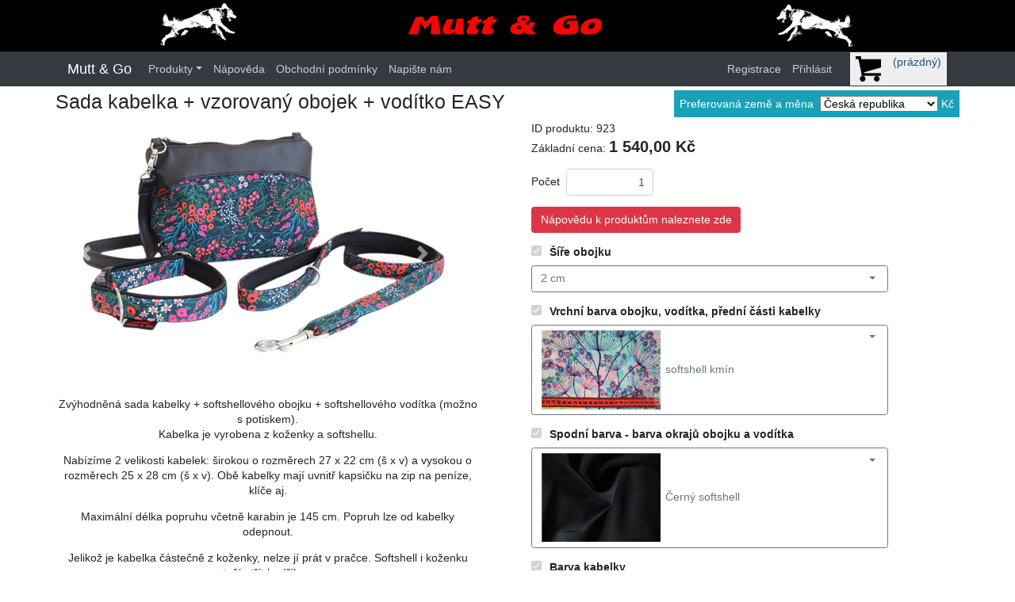

--- FILE ---
content_type: text/html; charset=utf-8
request_url: https://muttandgo.cz/Produkt?id=923
body_size: 270398
content:

<!DOCTYPE html>

<html lang="en">
<head>
	<!-- Google Tag Manager -->
	<script>(function (w, d, s, l, i) {
			w[l] = w[l] || []; w[l].push({
				'gtm.start':
					new Date().getTime(), event: 'gtm.js'
			}); var f = d.getElementsByTagName(s)[0],
				j = d.createElement(s), dl = l != 'dataLayer' ? '&l=' + l : ''; j.async = true; j.src =
					'https://www.googletagmanager.com/gtm.js?id=' + i + dl; f.parentNode.insertBefore(j, f);
		})(window, document, 'script', 'dataLayer', 'GTM-WXMMSKKW');</script>
	<!-- End Google Tag Manager -->
	<meta charset="utf-8" /><meta name="viewport" content="width=device-width, initial-scale=1.0" /><title>
	Sada kabelka + vzorovan&#253; obojek + vod&#237;tko EASY - Mutt&amp;Go
</title><meta name="description" content="Jsme čeští výrobci potřeb pro psy na míru. Na míru šijeme mnoho typů postrojů - tour, klasický, saňový, pro chrty, norský a další. Vyrábíme obojky na míru v různých šířích a barevných kombinacích. Na obojky a postroje lze natisknout jméno, telefonní číslo, adresu nebo obrázek, dle přání zákazníka. Vyrábíme výcvikové sukně na míru, sedáky, vodítka s amortizérem. Vše lze mít ve sladěné barevné kombinaci. V nabídce máme mimo jiné více druhů pamlskovníků, šátky s potiskem, reflexní vesty s potiskem, reflexní obojky, reflexní postroje aj. U nás si vybere každý, děláme vše pro to, aby byl náš zákazník spokojen. Pokud si nejste jistí  výběrem vhodného postroje, s míry Vašeho pejska nebo máte jiné přání, neváhejte nás kontaktovat." /><meta name="keywords" content="mutt &amp; go, muttandgo, obojky se jménem, obojky s číslem, obojek se jménem, obojek s číslem, postroj se jménem, softshellový postroj, postroje se jménem, postroje s číslem, postroje s telefonem, obojky s telefonem, softshellové obojky, softshellová vodítka, klasický postroj, postroj do X, postroj pro chrty, saňový postroj, dogtrekking, canicross, sedák, sedáky, vodítka s amortizérem, vodítka, obojky, pracovní vesty, reflexní vesty, reflexní vesta, rozdvojky, rozdvojka, reflexní vesty s potiskem, vesty se jménem, vesty s telefonem, klíčenky, postroje, neonové obojky, reflexní obojky, reflexní postroje, trek postroje, norské postroje, tašky na venčení, neonové postroje, neonová vodítka, výcvikové sukně, oblečky, obleček ze softshellu, softshellový obleček, reflexní oblečky, oblečky se jménem, oblečky na míru, postroje na míru, obojky na míru, šátek, reflexní šátky, šátky se jménem, obal na očkovací průkaz, obaly na očkovací průkazy se jménem, s potiskem, obojky pro kočky, postroje pro kočky, obojky pro kočky s tel. číslem, ohlávky pro koně, přepínací vodítka, vodítka s uchem, pamlskovníky, pamlskovník se 2 kapsami, pamlskovník se zipem, pamlskovník se siluetou psa, rozdvojka, přípojka, spojka" /><meta name="google-site-verification" content="dIHrOyu1T8CeaYrFG_SVmCxlSDNbTySs69LWzbF7EUQ" /><script src="/bundles/modernizr?v=inCVuEFe6J4Q07A0AcRsbJic_UE5MwpRMNGcOtk94TE1"></script>
<link href="/Content/css?v=yMf73QQm640HqSjS-c1vRwNRVU9iiifG30XN0hg4RHU1" rel="stylesheet"/>
<link href="favicon.ico" rel="shortcut icon" type="image/x-icon" />
	<script src="https://widget.packeta.com/v6/www/js/library.js"></script>
	<!-- Meta Pixel Code -->
	<script>
		!function (f, b, e, v, n, t, s) {
			if (f.fbq) return; n = f.fbq = function () {
				n.callMethod ?
				n.callMethod.apply(n, arguments) : n.queue.push(arguments)
			};
			if (!f._fbq) f._fbq = n; n.push = n; n.loaded = !0; n.version = '2.0';
			n.queue = []; t = b.createElement(e); t.async = !0;
			t.src = v; s = b.getElementsByTagName(e)[0];
			s.parentNode.insertBefore(t, s)
		}(window, document, 'script',
			'https://connect.facebook.net/en_US/fbevents.js');
		fbq('init', '1263234171134790');
		fbq('track', 'PageView');
	</script>
	<!-- Google tag (gtag.js) -->
	<script async src="https://www.googletagmanager.com/gtag/js?id=AW-974912986"></script>
	<script> window.dataLayer = window.dataLayer || []; function gtag() { dataLayer.push(arguments); } gtag('js', new Date()); gtag('config', 'AW-974912986'); </script>

	<noscript>
		<img height="1" width="1" style="display: none"
			src="https://www.facebook.com/tr?id=1263234171134790&ev=PageView&noscript=1" />
	</noscript>
	<!-- End Meta Pixel Code -->

</head>
<body>
	<!-- Google Tag Manager (noscript) -->
	<noscript>
		<iframe src="https://www.googletagmanager.com/ns.html?id=GTM-WXMMSKKW"
			height="0" width="0" style="display: none; visibility: hidden"></iframe>
	</noscript>
	<!-- End Google Tag Manager (noscript) -->
	<form method="post" action="./Produkt?id=923" onsubmit="javascript:return WebForm_OnSubmit();" id="ctl01">
<div class="aspNetHidden">
<input type="hidden" name="__EVENTTARGET" id="__EVENTTARGET" value="" />
<input type="hidden" name="__EVENTARGUMENT" id="__EVENTARGUMENT" value="" />
<input type="hidden" name="__LASTFOCUS" id="__LASTFOCUS" value="" />
<input type="hidden" name="__VIEWSTATE" id="__VIEWSTATE" value="SckU78tPfjTq4meB4zu5vZWCLX0UHu/2r7JnVwZ2e8RR5sdUF4WM5kynRo7c0GHVCM3B00dbEc2fcKM2/ltSfPRSyYM2L2cS316YoJ4aJ7oAstcb4lbF18ZcM2pvGpp43gV4AkpFdxpFoAhK8aNy/YxV3GJS1TB7h6d0X6vyOpFZJz84uc6/k8BpucQzAHPtlTu3lHW1wTlCPWEYsWEfNDLjB05JeUAqBEPTQEBEpmHef3myG7kJ60wEGgXN/tiGhaTSRI/7IT7P0UgmS/sqpxb40AB6Gv10LhSv9z29rSvC3RFDF9IRdl0ABBVq1FtWKgtvfEPHXzaHIpb//pLowFRYCERXalCm18au6EVulRmbIEEhFpIY5mtkelLYkC3bJYCyvEk34sWa/U1T3mIXHREfdOBGDfBjNNpLFsN5swR67Y068gbyIhtn53v0RKT30kajOfgH/dVsLtr7+DgGkUfZD7xdklPu6qZwCBHHgwb0BrMj0Bp9WRCOVSWdns1buWw65hQdIfpyywyYcxgwryiwCDHwo5gM4nkGXqpl2UuD38vbS+qeO+vPLIdxiw9AQNh9c/Lx5xxhF4GSVBgrXsKDBX26fXIVe7bkMTI+BBfgAYuyBqbzFyD3LO5yWVv4MEJSA67PFEZQFtH6AVmCz8HQWD7gm5DrCxAFwTGxcjguqbnfMBKwg5WSMHWvIUMKeXwxvbXZCTqzLjR6UUd395dRD19oh85ey8oLPr91ffOT/T1MUVkLjwOpRdu8T6uoL8dFEW0eSjUXNVD6/WN0OcLhyDrdRU+t3TkpBNJBp57kyAsOv/K5fn/6Cbz88ZGgO3D0OpH/qY/JtGfO4SJf2ayXeslpOh8mP8ABFKy1VjAz7PnHPb6NptklL62D8WnWg8ZzbmNl7huK+wbCFABZfslrLs9Tr4K+XYF8QTp0Ok5TowW8z1bxQK8RuUPkq/[base64]/eeSAINxkxGoiyyWFZO05TRfyQci72q3lFV1U8lfL8K9bftmh4e/MvsXLy26OmYQA8o2TLXCD2e++OF951VtDL0M7HD1AdsD8S6FzqOnWdiw2DNpD/emup37RI4NayjS2oLS2LVltVKLxCa5mu+GFVRO8Gc3hQ+zyy0ViAPWKgJsuG8uiifEad0F5CG1BLywaS2wCs6wYgPRKIW3FB9H8ug+4R7wKRcJrrEQxCwPM2G1vWqRDanJjX6xaboRIk3SmwRYYzHna4PARAJP8l10De8kUBVk8J2onMdZigvQcOUFZ4rMk1o9/6GFt2c36u/P06Wl8ojbmAFp4WBvt5AmR0PyAOqMcaWdbvI4gfq6MlcGzWv5RvXcS8iGzCsG2k/5znbeVzLG0p8RIH61+M/2e+xhSeOaXkqUaJ/G9jceLUXPdZE6une20lAoKw2A3C4gQG9VHcyRQedmMEj+1d4aSCRsADG8jjUrDa930H+7JwAL1mHKj/wUYFktxgBjQK133FAWLfCYFxALzAAxmn3KkZdL9CxrIYUxFEx1zeBICAGqBiOd/r+NdZUEWLTe6h+93R7hoBHMClPIbhbsL+NG//[base64]/auPSBdHzkRJZdIzVNlbgl2n15w+38CsKt7j8rFTTHcNtyMZj9H1JfP9/0ZjvCKGJWI2ZxfBFikUqcNvp80QzG6j58gCR3zMqM8ZkOsE+x1myRJMkckFuh4hBJLUZcBdgEA7HQfbwEhQUB+j8SgJ1Fu5r1p0TlNXJIK47qrgE1l3VxO3fcxDO5L3AlygbdSqDs54rr0KbSZGAzS1R6+Nu0A0XGRhWG2fG/FXTmuX8pV01AsdDbGvdnd0wvTkKoiLF9W5qgv+fKDGWgg7Nb1drZJtdpAGh0RTYe38ckCvm6xI9MlfbHY4Cfr3CDDRlHcDt98xoS0TCH8CshUjwdz7Vd0AinZENaGG52+79BqvhM2qlKBWc9aSMRt0euvlgGhZxgtDj2rTzdSDb3bjMXL+M/E27YLATu0GMvcYFbH0yZOEP06InMZtoa7arCAXpE6aYsHZPxzy0JnnDMu7Uy1Vp+OCbbnwHv/kwXs9bSCCtc5Gey6LBXY9IilMLldUiKQOtPrI+VDjA6aonCJsuiJupWgVLlX5GfCJdt6kbr1kd2CBM37C9faaa0ZutpDn670idY5Net5/ZLlVbJVgnu8MuoaJZYRyXX0Sv0JUPw3QSGnACgUqtpLH9ee16ufJDYOr1vtlen+z4ja8U+hnueV4YX87MNEPK6q0jdiCptUD3heVURq4T0Rv3m/VLN0vb8D2yHB1SpEQ+6SngfHmgQuNZH/LFiYVps3Bkv/5QQyxjeqBI3yuA3mp8xi3cfYMtjPnFNghkth6l7ymzxXn6g5Ezqu6ffA5he0H4FJk+XQOWwup4SPoZC1kpDj/8vgoGpFLI0obzAYnvGStZBzlvLDaMeOBD8Ahg0CFsNB+FRXfNuxWIa1W577VV8wRlE8jc5IjYhNR5n3l5nMV7GkO9PBZjK2ocQRILou6XwEMUwnu75DBNJQZRvzCs8ykzbid1q/36ElidYSTIsjzHRnch1Ya+7wR5Ay0rphnQE+uU6MhkkrOMdM6P3a2IZvAf5bjulg1xWfzaAnuG9ChXX3Dt04Ex6sb0ziNkQ6LQXzhpKJjPdgIUC9L3iyJpIM/[base64]/AQnmDojYh13mZ4lEDM48hg+WC3QKa399FwMlAYfQ2m42rCcrvZslG3XaCf4TiZ1ZMeji7MPj2idTuA6wzDmbQlLkS/lgnPAemLLJVXGR4u6rGHoORiP7I+v4Z91WirvLQe7zGNgnaiaQxsorAF43NwOV0rkgYElrV66UMjL99CMIQMd6/[base64]/58WfZGP8SoGXwE+yxGr3GRwJaVtnv9ZCCeNfCH/[base64]/k7k4RDCL0jsPjJFz+dIgbtinZLL3gDWJdkxw+92BS7FaETxD9LmrCcjHNbLdPvrw5bCX9FErssWEcBEKJGxZQPnYoG3vYqEjRdrA6UXjxukFL0Mt+46IQ7ifM6LD8CqIBMox9/ygt86E1k5mV4MFYBwW5TTVSMBJhb5SDRCwSU/zZcbJrgkvGah+/[base64]/3GDiqjUAUvqJy+2W6lq0XUEom6g14uONOzxWv+uMYx4GkJ4+6tELfcs1DJ4qMCMveSnjTNBAigjZDRpG45t1mde2w3Io2giZP0ZR2cZrbXxnMMKkdVw0iEImvHm+LVl4Kl/YIvrIGUDrmBXsQzmQm0ndKd12/n+yEgthF3EZHu6R7kNOphAo2mJAdn0n8kZxJk5xIGxcaFH8zm3uyfAdjVP+A0NTiLOzka13/[base64]/3Htvm9ZU1sRT3haT87zK0LKmtlZiPsfD/UM4OC1GWCdopdbWUAQnsil2TuppCEnBw0tiXktpnyoaqwA+5aHuyXz4kfYAnhVDzCgThs/WDYMbliwPqqqlf/9OjXFBn7e5N40TAjDECi+Ecw/9jqS1sId9bdQotJWMP765+2Kq3XBSbrW5nTQeqxJhtf/4JQk94aoYc2SCNKuNn6Ig7pYC+zu1C3aoFpoRbvO6pFB7ER66wKLj9yCrvRwQ6RzM6xM6GBexhW7mhRa7MINXiJrHxloiZNfdkvUYF8p0jv6fMG/mm99hS+xdZhUBp3/[base64]/[base64]/YqTbz0o7cg5yqkpU60OLW1iZUrrukR3biVBJOdXCkjqsW+3XcO2m5iVdDJdNDOmZ03aDTXkoOCJmBs7gbygLSINMMT2ej+sIN2/WnHcCXQN5hkAr9QnpExuwJ9rHxwyKeec3MDWpgD7qcX5z75Piv5eVzevzm8WOGXBXkDLEZof3nVtnkhsvNjOYxOJ0ClShfPuHbm+OtlGlCkmZuJLw14Igx7zTDbnpSY7yvPNEwHL2d3N9AFBpq/D21PRm8h5dq4Espbad19GkA9tCRH9HDFavRvRdFulp9omxgEqqNLta7ump23Dn7NhioV6QqEgmjQ8J6qGT+BPluomuhIioUzr12jwAjJWorue1E9fV6Ye3GbjgB5VKmSkMq8uiIlKJSXS+RDAyntbkB1srEpLMxpB3d+69cg/rYSKoCyK+adNrw93aKmINc1lPIxA61hVZwZxNvRiEUvf8v6DRbyKJES8k01kWou9eQ1JoeBx9h5NNuus2x9IgHKpw0uc77X8Vdlz286BxfpG/Suqu76oAw5iYlSqoctETGERJioz+xtoUGwJQJx4/[base64]/yungiX08dIYhaRqDGdLOzw535v2ant+1mMIINkwlyT76I7BUc7VFl7NVFRsPCKNpC38QMj+4FSCOzMxi1lLegmiyEyeTmH48nJ2LM2mYG4/uZeP+oZ661wOP2FqAIfdGpD+0aQRRJN8Ga0hhiOmP1YRImDL/7ZsSYpQV2iPBQ8YLImMx/[base64]/k7HgMsR/DwA50mbwxnGPEv4s2u76L9khDjKqHZAc1ieBoj4YMXU+EJwovoOhuNIRlA3zb8/ZjrZolK9ZVDaUe+ywVT+vX48ocN5wj4b6JgZJESq/taGg/WZMAdDo48LavSx8sXUMBP6cZvvWjITzn6TlJdDq6UtuEHjLtfJ9xma/lRc13yXf7DTNhKj9/ruvsTGqsGg9MX8V3oRX1cMgrLSqAwm5V6ONZmJRpGGA5CFq1tmtdv49MzKkv/dNYiL/wc8x7G2Ag5tTiyxodEvv/[base64]/vOPrA3/[base64]/cowuwT858cvUTSWTLRm9s+9z0rdO+T2C4/0gtiElveBY1Rtg+Sp/k+oLlXjv/[base64]/GhagdskwjqlC04TK8wjkO1d4ySFWUPSEqK58MTVSdY6tmKkZRO8cEVIJ6kYrPl/[base64]/Z8SGd+3b3BQwpBTzhfb9tikp0jRAXwk7WCA5heT8DuVC5M9gHwnr8LyjIIx44ELpoqlB30jUVqBehYXtIqTB0ygKTzy5L3kXobaoBeudpBLwL2N7SniAMs6jw8lfusgTDVJNV4yCtmw4/pzUC6bwuHRqb2Ua26AKbvny3kqyL38XRtIseOEqjkzIKZH9FQih1M+SgPU/n7PcIVq48ytUQslgBBAt7gB94J76d/0f/z63ZYidui4D0+Yxsj43vF5ON156h+JnZ6Jqbf9fkMt1LicnhJZu4ODoXHs5hw6HYpw0azhdBqzBhTQSDBiLungvh5oY4m+P11pgKJpwek7GHnggNdCh0cSl0sZrQ5I8SfcL0uF0TrFTMEMroJVF0kSypY1kiR3v6r/oQBgbqRb8a7++BrqtYaAN20X9LAAO1UXAcmSa0ri3SYfR1cu6rXPw+2JH/j40vZ2RPheGz9X2a67zPobHfCnHAG8MI+ueIYGP0U8i05FfYsC9vugGmGKtLQMvZ6eulSGYcmAa9xO4sSUwwbyMgEnOaN8/7KjZAgL2nvC8xlB/rLF4OiMad+ykGqQz5/pEIJ6cAj9BKp9OGeITqdr2mPIcCTJGYE8+bJSi7KxqRQrU8+7QrKnrQ6igv5DC02rqu8SY03dg80mm19RIrz7qnkrBcfJq+sz+4YHAWMRcrRx8flVEJgomwoKgOB4i8udFAqpg2mSO/FlYLgX2Pgy2mmgcxAVSbRqHA7v2C7LU32MAqSr+z8ntqSKPDv+lb8yMgCGU7GOoBvBrNrq9SnEQzepJln9nSKL1e0j5zd54guexBEJAZlG9jhFoafH+//7tmp3r11r7xm72tU8a8iyZT7V1R8OzDMC5fyB/JSlBBUDAoQd06UnbyS/ag7Qa3SO8WD5rfFOjnpW8ysoLq8k7O9GNYAj4unisIJtf7+8753zIo3qlZpA7ZxzA01A7dFbF18q3kc0eXgmAv2GqHDlCtSwSMoNaZLRrGrysPzmcJz+j1EdC54TKRoU98DVuGiubh5NnItjj69O7g/PO7zbnHkRcjS0fqSP0/2T0Jb9OpB4KRqL36CD/UQhM3VTOZuC5Tdzlyly7EPabCb2U+PuyuScSFUeVJ5Dpc38snBevh7uvDKGxjXxPvKyOIGBrq2YkBumwj1djhuc1+GJMgyJYj7NlbepxpZge+VjmSF8AWeN8wAfEPLvGMaGuicHcaUMtz/TazL/mvGmxXlVYwZrvnL2m+7cEcTE+zh2RQ5TBnizP4UxERB4kDb81Cwobs2X7BF1XpQSiZEKlUrfSmTyvJuf9klJ4XycAS9pDPmvjIND5KuDpEaLTNcI62v1TOt+0oD3I49eRYSYkyzlzdtDJqACufpuBlvm5BWAprqMAH+d7MZt6OBasBif9fztkZUs/l3WxbKsOS8Yvzeu+kNTrIYCfCjQ6SdtSuYcFCclr0M0qVP0NMGMLB4G7Y4eMflBN0kRPWXBKjUWnhS8ApH0o37bqzS7QeE4nUbRAVMlqFvrkfBWtsagyxH/nfCsuZy8GuccWrLErnG5IY6Vgq5agnYGzi2WXf2vNRn1e9zA5dUr6+fCBziL4lgfX3TD/iOkbX5YtgWcQfrF5yMI0WwteWrQfI9qMVtoZEPtJDviYQ8vVu38aJdcW3sA3I1nHQHeOpmyUvXSRICINQoQ+XTc9Bix+Bufy+kX17y+fBqlyaf/msKmreb/vC9oMxXLHBPHzZaqisQ3vOiTS2RV4PU2R8/ISGWyDJA/4CDy4DgWFiLhJ+yCUB6/cAyUxQhBUesaomAQ8RAT4YYXo6tklgIBMthe/c3EFW8AsFkWSG6Wk3q7Lx4cN4l/[base64]/KbkLgsa8uNsnTo9kiNie2vZVv1aacj7cvtg69dOXoy1IFZmDMjEaPox6U/alcIxmK8OxQv9kHxBtJ6NKgcAm9/TRz0yrGbbNHXL5SVR0hmnP3Aa1AgOfst4am4WNT6myu8l83FXoljyhfnhDc8RvkZMEihvozzNeI7DPz25yNDdyMvhZsbxVy6OF90Zr7nUoI5sCTMuX+Z/d5SqGS9+Vsaf3htGEgZiMdRuyO3nwf/4Xpm96MD37Rpju6lifjj7zVq8xm/B6RoipePueXeA2rw6/5VYEsYI2Lg3QJ7a8Eh2Xgn5fYNwbph/3rpbxr2xtdqlmKVNWVog/G16v/ED6X1M0fI7TV3MybtBa1UCah/sE6HHssz8oFHRkhpbq4oq93g9ViRrxIEqZcDb6Mum6YHJLx0D6Oh7fQgvx5PwxoJKC8BcZpID/V0dGPtCuYXSTPgHGMfExM3viUMfrNgphKLC9LlvaKEGCztaO793wwC9MM+xuyduSHeRkzSuMnNQvQ0HlqcFgRwQi4coA0Jh03N/HUMqpWmJulxm1S2Gfu2ZpM+DSekY0vKheO2uvYcXqwS7HMKFfkE5DyQwolIKqa9gF5NGxTPpHSngFrjSvKHCmB/ihm3peUhrDqregR3y5q2c7Som7bNGC++PDQe2UNbx+zUK3MqbjbqS2NdgnBNnqRlk3ViEnb8IAOI7Vz6VRCqnb7noPJMy76nT8QL1tBaXFnSKaK/M/M4RzU5fhdG2sFUEt5YcVTd+7A/Q6+eFe9xANv7ACqLKTTaelW+TZMEcEh9QXIJUOR9FePTIwQOFuAmlOswC6YcHSOaYKnAsI4pspdXFW0uXtAAM/BESPCXfa+/CcPF5+1/vZkHuspeyyfDizsX99HtZWqc7JP7zabhv/sN5frch92uX/WUOCppd/U9G2zpiEjz/wVq9ItlNDgtgrq4zXHCRYdupzsB7bAU3YMQgGpzMGoBvIRrHBA2Suyz1+7+KjedL+bQFQOuAkc7wJ2QDIufZF4tBCu3NXJYfr4aJk9mDP1c2SFk/l92+pnyGHALSNYevLtDoFtakuyM+xdwEiaakI0VmDiiu+WUAzFJLs9opjNsk3dsvmkhoh4Cn51P4UcdUcCaJL9iN7vz+g8eXBeFBHXNz8NWCtLzGvfT9ecxruzH7ENLhbi7OjtpsN0x5/wTQ34wTkrq4CkYeUGAoMN3mukdhWgrpVW0S29skWQ7wr3rBmjukRfKWo6e4jp//0WvVrzt2wkaij4sAAzFkV0EL5F0sqL/rk4nWwmLQxxHHcTNxAU1woZsnuYhK9EZotw6rHssomMxPxv790aT0nCq1m4M03qvsv+5z9UlDT345fPEj9FXMvBTcc6M11YMKLBL5Y+qq2DYOMqs/V/ZD6JRc8gaFwE7eslo5AxLYzHk4wmJ6n9YKuCTXjnQeSumlth9G4dUOGWr6Oi/UzP0r4jzmr0Nc0upYjZJxNK5wzFHMsBOhxrPGWqb2vRW4nf6VhdgFvvaoPSVzc2o/lyObE1/4QSvLqEUfmcMW2yLpFqSyBHh5NawA5Wl0toGVzlMz+cK9MDKSxbYiS2caz+qIoc/cWS7bp2EGVwlYA3Punb3PHDiUvVUNBD7JPB8Bygspf6iq9VBC8mThaOb+52zJ4bpfJGwXpNBrYCK7NhZ+qqedpAOLjNFWiPDeFvJjSqAnXwYQAIuf0x40S3aylfeqCaaDiVpPGD1IoOmmqpFtgD7aGqTLwtjG5jD7zhWvqdl3/wDntQ3POYtKA6EOQWGHAiW8dokI/4V8gJKG0vS1uhbjQEd2zE8LQnD03JZfrCSjgGIzcMewLwHP1gP+nNoHv0T/H3M21TiUhD/fLF9eZsQ/[base64]/smCx5layRRrKUL9dhHucf/Eh4MLcsBrTLszMYUTtW82HU6lHn6UUwsK6GSzQx/2uzWDPGXtpJxU8/08jpqHvTs6IXRAGQDmpJzAT5d1jCzw6U/S8d5W3Lv343LKmAeIoS2dv1G+R192Y+TNorw1LpXxVdrN+nBHf7SiTOS0zb71alW2SQAVl+20+Tuq6hr6p34yQ1osPr2SUiLKxeNovWKDVdS3+Ibv1v1A74O+KTdW8MYYXqjIsKoppMj3id3e1+8jXvgpc0EXHDBgYYz38PXuQcuY24v5qSIXgDTfgL4QovrqPkXk/31RVoELKpB+M2xqzJFb0X9pjelrwHs/[base64]/[base64]/MjMXlPmXy/dpUtMiPXkKjc1FYDLaqMXsAKU5H4EoelqgFEqLOu/u/qi5uSQpZDepmAWeA2nzl/F05Nr0aBR8xKtadoawTS/[base64]/HQ59s24XGYM1EXkhZ5DT+gbTdvAnexJv4nuQvtFcaqZS+alZPiu+44eUBn4Yrsx+1gbL37LpmOf/ihYillxInRdOs2krfKYt6WHeMjbWrZRvDyTNZX9b8mxBrNYqg7GFGqapzQ5XNzFCvC+LUQ9x0eqnEsq6jIEG08DHlp7r1mPdv2VB8XEevnn9uyF8WU3gpDQvaAX9zMQKVzIcGhP5xYc7rAQbO8gctePCflSHhy8+/5TTq+LlUJlY/FiYY8SNLiub49w1qtzwbeKOQnbqcSoIUOyDN1WUZ7CiQheJSbY3qrCvbqGLUuzQ7fy96L43k/tl80DYOEUaetw4mFb1r82QEwMLf9m3ixBHlWzTlBQ3kUkBATwwSNnmwvZ7QaK5hEIrCr/AgD1kNz16GxE/qY2EVbz5rKg8iDbr8zDHzzer91/VnWB2EoNuVxMwYC8o6dP7KfF0Z1zRu7jOoJsL1IFLnScPJ4zPnBP2ibpQGZXjlKaLnvjiYwDktUgxohQCoskoXK34FqTM/DKg6y87i+cDLeXpBHj+V1FAMSgYJCKpDvO5ERosB66y8qCZGzZYCuhqlVgUtVuzO6T21VQv5cI3jV4cxC71fscpg9RiUxKgiSeIZvuAW1pJKaXibI0cu0f7yAP2ehccfBy+GDrhylOY2ZdVj4fcL6x37ShCD3WkZDj/k3Ale+B+4ZZ89Fw/mBKZSB0JlZXLOyviMlkMnUGirwITrXSgLWuLiWz3hiSgV/+vLCyO0JdU9L6S/vpwmh1w76V2ghHZqGVXqtPY4Y9AkFqZ2MOXSY7fQ4RMwCC+KhaXwF9/PwMHZruv3WQ8pWEYydwMJv0D8A301Ca/mEUoNrPfcqisDOHXiMi7BQlg2ZurjlA4aYG9Ah5Q/LIEI2EhS47Yqm9Anw0Kp2ncu0jsY/Wez9qKSHlUxctgbp+WtyRX7WNBojdFdIKZe/ScSEqsiGPqm4TEyVwiz7X0xutwWfpTVBKbfWRrZXh69+5ha0JvBTPYEoM4vXZRf8n5LwtbO//J5ZzLQzsnmbdor4Nfye3JyMjZOl6lQuPcjbjYYuwuu+10HdbTsgJQ0/QoTM//ds/2W7rI6WLYZpNV8EA6KiOIYO7sRtz/KXGSa+BZK4kZL+CbS81vvsCUZIsG8fVnsvPip+cj15MJCkMhNGHThMKVu4cNmhEjKEKdXz45y8S4FpqWi8Oqr7ez4riyZJclkPSv8581LepkF3XyYLrOMRQ7GE9YNqK4MeH/VFxWxKEu8/N3qTwenfoyxEBBhKX0iLbVyjCeYmdfobigcMTwAo6ZnxyN4XAIQxGpdkch2MEnN6t9nheV7Oa7XVL2C75hySz/ENFifGYFTK6WqZ6Vgi12K5lgQCPZsRjibfAqzShs+SZiNCN1umIUtK+GCrSdoLDynLtUgHz7qcVOIriyWSsnZ3P5lreX/[base64]/n395J8Pr01FXawfU/cbDD0MCDwXHJ0SUxouQmG5gVUW92UKwGaL43gYxUFf557OOGbfzXGU9nkHm+uFbIzqqrSWiikOCdiiA8WS+xzsHAWs5ldeQShh+9UCnRaIp65ctGsJSl7mXvenSMhMhN+BPUBC0NzCWI/hDT2VX/V/Z7a46mqsnHmCTbFUab98XY9wPpRnZAQjnY55xX5Pjk32HdHQqx7KlXE12GBqp1H7aREbu7tL4+uYhBEiLfFuinEjaUKTzidsWz/fdqgKWsqPRvB2lQY2oqYztFkUXtGLFp4n6O+pphzQAW8xq9vInRDlNz11rF2de5KbswiXHH2hbBM4ZoNzidWmJSyYYbNzxqtvMTPfcl7LWOgmtJf/351XSRbf/nZVnP7N07HjPouTusoEsA+tXj5E/a6m/eN1kTjO06nAqDMyGG0iMzf7drQyADpg6efhd7YLp17BPxopVLqBdzQsREW8WFQdR6EWMIZJTRdx4Kg9U1mmXR9ImNLfwzZAr6Jq0cnnqzUl6PhdNBY4xxm/SM43YrFOSZ7OcyOOZKVAcZn0qn47gGyD9Qb9CUuu9bXm7nnwNF6+ZwnkWENIAYx1pEPlt5+zs9rW1i8fRawWG/aQyJEcmlK0r2FAWNebmSgu9wAzgXBgrhCSDOdkSQ9mGjb5wrglULjrZ5RithrUWLopK1mtMzjiCVMjRxXhnqzy3IVYsvrh/Fzsnubn1s7V7CDmLB/oQQXoeNMytwYcktK3P1jrKi04MbXrlxHXeC35PCuk2QdXBTnYyvFdPm5eDJsAS7JNE048ND+yWrikq+izXgKa13WwnpmKsvwIeBWTu8oJrm9g0kRwAbK0IstKmkRl9y2D+bXsuX94cZfKhy3MYG1g7k1cAjN/I4aBQCbkAgO2L2fK6X05bnT2qszdtrm8HbTGg0Eu3AvlwRICJxA1mqgpVbse3ODcUdO55hAAA08ydU/PPoWASxuVb8SzMC5Tfs704EzTBpjEuwd1t9hQOoHWgK6ye4IEWZh008OMIscgdD3JlmkMq80nqy4htsGiHiGBxrdXvZ+KgotvqEoN2y/1Y0CI+UOl/aZYjS8ik/mHCBl3HvqjongiBCZfnnb4ewxYngNRc/yRnaOkZVMGh+Rs2JN5TzBkj7rMUFgZT4es9vVDwGkPEnCmvk6e1jndt3u6iXXHA2ul5k8Mbo1yfBoCZWuSuGZYwzYy6iTatTWrZffVnYkEO1a+s+t68qwhuiIThHDZ/OFX8GyLMFQx4uODFMNjgG6b63SRTWgak7SZhADkFHDXBU0Al2wUDI0x3un82FvhJc73x14pyrEC/wNo4CBcACNAnv5hNPDtNKWl7qkhPhzqtmFKsprNFqbyI7XrJNQdfN9jcT2Xg9ElotMAmCS7udMTBwNk50l6fi4fNsxo4PSVjCc7MnVrjDslHo6gjgcQ5oreq4Mv/9BQvj6Dsg1HvxgrB2jm/z2KUygBkeFRl59sjlghcJdHUpkzujb8C2q+gWrnuCPAhvfbrtMo4mJSCpgpM1GF64P6RvA8cN4kZqh5YT+dS5Wsed1g4FLOUuYuarZMnkXUsFau8ntOBktH77MqpLa+WekEgQtLV1um/h/ZocGvtKByNrPUrPCvzrfMPq+GGIntF57R0OSNGgyIPZHbocOFrNBTzySsjMqSkI4az/fbZ8pkLk7ec4Ro91z067I0yc9joePw20FES7Gr1q4e5aTB+eID2WYtfMo/6hyzbD9fxC+MZ+n4S+Pd9nrbgUt1xTm+R1yciFg9L30jXD/uvKmswlLUWACYbBQ5uv4iYRGgnEoxqWYy7bRhWx3JW9JWgZ8kGR9YbCZkFlOTO/[base64]/RmQjrsdBM2MwBvizMzn5fCfRwhOKSe4HPJ3NWqqp17uuEa3CL+AsD2cVOZKV4h2BU7ocSuDRkKWgWAR0+ONIm+F4lHsfimYcTyp1gTpQ7aTVv8Nn2LnDKGO5A5ZBcPs4gcBaRsSERQgcK0vYwujK90bKNVUNdV2aIdyJi5dEuz22/1qiAUovn0Jzzsqa2LDgVzXWnDA+iONsepfGiFEkdtP/kJa6egGdG3npe9Obh0jinNdNLSwBVxZ2H2iqtvWAzyRQlDoDomm1Kv1lrOkPO6GBDNkHg19LlKdv/Re2kVK2v2qBg40XQTTM8+UqhxA//0L1y7ue/dO9SXlkTRm/c3uQF+UNRL7m+Tf4yC9sk3txUe3MsNttgrpNQk/MjB/TSfo/P+F4AfyoVZRVvYQtmpnUjMeVMrtBEZtYBfZm4G3rRG3lLdu4qTDOOzLvk0aJ9BZbhLxGONZudvjcsQJ+mbrhSIyo9WLGoy5D+thVLuDn7aueXo3z5Ad9sTctr06VFiAV/4sHqt5ANAkiQh0Eoqnj/YT3MdlsCRUuZ3PkVOcK2i0+mw3HUoUVKLKiDTJ7/WQs0iN5j23uWLEsqFMsowIp/Cy65SdW/forKam6arT5PKSEpnUr6xNA/CJz5/Cp8IVEWBo/TXla0H/0ckCMOYVEH962M7UO4ezHwz/f5CstLnBWMisWTlAIienO4LQLURwDUy8LjShNHPnn4FOr4tsYu+4YsXMjHik+JCjOp0GXYdScDTCWEKrAbTSYk3Xxvmk0d/GqhucmAjiHWo/ys5P0+Y4eayOuRvNvq5Pvlb/5Q1vt0juQLYRFdbKjRqInsMvSEayT2YtbuCz6I0BPrzsc2tdeFRIuYU0hfByvQYjY6UwMLeFOVrMZoQUe7Ut3YVhetjY88z8LV0Ligxwt6WAn6WmLo8WMHIDNbikA4CTn3I+S0iIaOb+/LGUBlmhfz8tQKB+tyg6abV9piqEVDY1DcXcDgmE7tinxDfxK6xMWEhF/YZxYah/c7j8xz3CvXj7BeJjf4heBX6tVFcy/eP0ocbEX3PN+b+vjAqgyuJXbpDAPzOS28eDYK4JOoL7TFVV9s20uc4SSjLM9zmOzRxy6eCgCq1qBKyleHenADoEt94Vs7gUAlcsQyCKTrAuMw3YbjCPRqf3QdQv33r/PN1DLbBM3dicnb+77gFVLQqVPnxt5/2f7aTYZtU5QygvKcbszc3zp8PDg2AmoceYBLENuvg7lj9OairmmO2A61+aD6qDZmpRp9FdoXnL66pQ7Bm1KcE41LCqrQy7Vor42OTLZHKKzvJArdIFTrKaVFh1NEXOBn4sh/qJcFrss51sThNxCssX18PTvvDZmfFF3I4TiydpOot/WuR0LAN2rS8FzeedFv0oVXu5SwN5CzS21x6B4n7p8dZ0389zTAbnsQaOcwJnm93Okqo6XpL/mnx7v8BdMu9pQpYwHwmePcVmQD4n6zTtI8A1IzoNor4t8Ja6T1LNuYlC14NmztXIETxO2dNtjvDbueFHIZ2rIvTHYCXwWzmptYZP9h41NS238H/fZaaVH9+JX8Dg1+csK7M3cho3exrgSxbUbvNDanilNsACkdnocq/+XILT1b4qht4AJbn5RZwNLCzsabCBBglR9ApfL4XazTvgjJLmTr1ddzW6lDssR9ezl2uzwG0Q/LfC5Y2uUyEUgQ/gpL9MLZZuvLlAClr0TnnJjirLKAsAnHJIgYVzPRttxLbLF5Bj31Z4XwBlsZLgdFQPATDHBM7yPU8eu2aR5UGoejy1N74zsE4RRX6xqJXyXO2qNwUUTGqzxYRTr1EqmmP3tesyJ09BNonO0DJEVb9XO6ifnKJ1CH2IWw0XR7g7/j2liY1ODaBaeOVlwDoBJI1OGmWUiIeO+O8WOw+yt2xWqw00fRuzzIpJc8LgWe+utOPzq2dvk+95SJHNu2bMykuBYeGH7NT+BamjDzAzaxR+kWJCks11l/wamah1YDUbqRV6xHnZAk0rJ7EkHgt7xBmJE/rKS9Hc3RD7MuQG1vEMYNB/D922xiWigk5dYknZDykntyGHGTeFx6pqN5Sa/7XSeED4uiL7pSrceC62sjA5Ms1TUWgpF2V+vViNAMgz8W/EYq82DHRHzkczRWm8VyCgxeEg7fMqdY8yytpECgNO8PqBhU8cwkwzCxekrjD2OATxQMYlJm0TO9hT4YLZgablod9w9lXkOzpxbmvBrWuKjlcC58gR5e3eXEgf1Ge4u8oNUOHOs2L1o8k06ylbNr5lvzepaMDEFAkV9RKPzlMRG/pGFF8OhVO1aXs0NP3Iv11Jv+Ix6sxXHdx7B9E8X3g+7lCfLnDfgOcLSryNvfXIp054264mYZ/pws4tWV64GLIHdE6xBYLQdKOjmDHfLRT2qE5ZoatYHtBpryTyPkfO89+oL6/6sYyDmVC9Gtww+zlIFQAxrWYn93VqcoKhjWvSuY8h5zfHldQOc7RRfmBaSmf4PimEfl0N81gmgp6uQY1ikgjcIxq0wUlWj1ozoeunT9v2jyKNHcMc8VTht8AOZT+EZdO7pSi8Cxkxz9LcP3ZVuXP+XdL9WENylggzOULk8AJHbiC1/itMgBszAmHJBNKFozz3A+brKWSlQ8jyDY5ppTIc3+w9/rUL7rascBBT4Ry942z4aDLHr0sdWpjSTaPMXADIjAB5ncx8xMLoYdVNBwhsZj9EVyp/S6NA2WmlXmnThWyyQwSkmtH34NBgfPuu+ycejw26wMbiJazHe7RKgNGJoSgFSNL5R+C8zd4Il3O0fiH546aYF1aEkhAQ1EgFei8krigkvTN46NBDw6FDkicEYl7uMiqIvK+hFjZbcnpsqq/in1te2nNYLqktYO1mJiyBW/NeKOPccRSoWVZdOGVXZG2gGwaA2kCCttDQfmFPdjCI5WfXqlz8Lhe7VksNKeIyrKNCkzqwA3YGyquIbol7S9PuOESGSWHf2lkPST3RbHJPC6RNECQS1j9KMNz5JDYE5aa/29eiKQ515z5Ho1DM17jtK9KAf8fSjKsS3i25sM8WREREy1UefdkKSSn3p5ggHGgeZ8T7z7ywHYuRNzmC8io2ipVLOVnLwHRjTAuuiPvG4+eF6YfQbhNytR64WCH7SEzIjQXgboEJnO0KF9ax+QpnYBy7n/cL1QtgSWbQLG9fIhGF10+YPlVfOg6WjhPwPwCNoQt5ONxdfWYD5ryt7te6vqqoDKBBkoL+T8fUBw0gmyaJBAh515GgBmmsW1rFEmPGEfPqmOB5dqImbBLA0ocA2iIBMSCbqpk/0zntBXja+joI94CcUioUVuyjVP7OfwcDzVYwSWsuh39bkTR9btxdQ8RU0oTEGKCN74X81Q5sKDMEAmFr156VY71IIL+70UjZ3gaTXCZWiSfi/Nc1NJaVhRcDmKLqcUkOV/fKzq/9eEXJx4EIBLsq1LsDqbyXH4EufH6nhw/CKV9n/fzhMjn1b62R5xXQr3bGuQZ0R7Cnv3fQWCL/2V7LJg5zrwEVRboMFTzywGiHKk8hadc4AitNR1Lw24W9loZ9O4hW3NoyGz1WGdJP0ZFfm587BW3L/a9OCpmQe2MTocDJ4FTdU9QXM0+1DMtqzelPs0B2Bz9kMeohz/CUG91xSwhiEUnveF6JsD/TmdhZQe2HaRc+fAt/ue6Intg190kyf3d6mKvKXuCoP6psK6evYCnKcrIx3StP8LytFx+aZHR+qYF/qwVwK+R/tKIrXXUlgHmxr0pFmvfD4LBVJysFn8bID7gOcQKVMHooG4/VjoFzpnqsbBNOTJDVYDdzSVTNk2RM0MjDzn9dUtE9g5qVVdB1yWIBaquc6DI0BZRln+Qtcyg7/J9J2mCSImQvX3zj61kJEsraEOvUAQDBR1VGT7i6+fgEOUN0amSURMGlyLueIBDuEU6t/xzTLKktIOZZo8sNDsHmEv8urvtxc4ZoPJk8QajvHHLmN5TiRKXADMfNrOHIdikWOhmqcvaspAr99Ct+h7+++0iN8DjViKnLfG25cCA6sXDh1oe/+2VPMGLY56cZZc+fmrNSr0tKox/fjvn4xlL2mFTHXSgsJ14lHEli35URAKNZKdmGNRdVkgsMbnnQRHffmuJFPvpKKwB/TEdTjUEPsD2fwGQf8a/a79Ap0iPdDCbNivUSxMvV4/[base64]/UsDJ1RUEsvO6IScDdJQot8yPoArqyDVxWdw6W7uKTS+VXSuckPy/bv8rDfyjsEcOaQOkNaCg6lHt570hL7gm1OW08Y/aUw50sVz5j7oPuvoKS55yIiDY4XM9AJxSNGbNjKWM8IQ9Qv+L+YsqyahO+2Evxm361jCu12MAgZMKgmIDgWV3rUhprSrXC1Pw9ED8s0SHIYYBIv8pv1PniXdLb1pPQWCDB8znTbYGCMEMfxg0+cd7FIvJ/+SJfNC/JQPr/mEmnGzApQUYwwYjkByF6dpuglIU5Js9weHhXU+SnN+t6DDVZnOXCHIBi1gu5GWIjv/WxnX0rGz4h7m+hBwOD9mVZExz94ElWUzwJDzX/17bbVcBjHStS+zGWEJr7j9UmufeQL2N4ZrjE5nzx66B96DDUhDYcUHfZk7xRfpmRxpi+z/iMd8sdxe4PCLDyV9LN2JNsZL3h4VsCENoqY8HtalQEImykHaOTyzptuBzg2bx7mce12y7bpMmPQ0fKrN3ziv3l38a+RYzu5X2R/JxTBXAFMq1akunzKURmPPiasP6z20Ub8vkliZkIy3coZd5N23Ha4Cp6cJSF5u2hLvvqYOfig1sVOvbNZ7EKyqH6lDpZe/aHTT32+4qfemuBI8wGseIbTGpQh6TVRNNYACJRwomjL8Os+Az2SxyavrpWTBhY7qThx6PnIaJRDKuCSIs17SGP/qMDWNb27/4Hnwq9Y7JTTQ8wlWfL4glnyyfgQNFZ2qHu5rlL6OqvmlCQRFBcAKzr2x9U29NS32KXhjTQHmTFENEkjXHlLa77HHLCBnGstGwXOnzlfk/uwT09MzMH0tYjPaeBzLg+ens5SHh6dJpc7OXtp14lxRgBHYKXbdOomspsTFBuOCJ9z3m2exZggGWw5UJZ9CT9j+t635uUXPME7r038HNOpk05Nq1dWan+39B+nZ47BzgVrgKoVGGU2Bmh8+6t7fhV7EAvioe1ExULB9yjeUrTXYub/pmxbxjh0cYOdSl6PrEw6b28OhaCqKNuDPcMwNoZqAGtwfRQaXxbmDGyTgHAP/[base64]/mHv+8QMjdII7VLh3exyP3vnY4HsMkBgvQ7duLSkEQBaoSJqu6DV1J/nCZjsJJ4HNt7oELWvod5ROoV2Z9nc0QUannr4osFmA8AuigpJ/EqxgJ8CKckeYOyVWGy4uj8uaai+gR3yO49Tag60GdYkRmk2cVtt5YbICQdUj03Vw1S/vY+9PgnDIHS0zK/[base64]/V32GOOqL0YkCuvdVFXKzip1WvwYFxippES6iay96+fvKurEnYTVzBY6Id4+seuldohr6H+WdhiXYiaIrj2J9ePsdNIJ6OKMeKT2s/o1TuHuiJ3rQKIFZguzZrcyY2TfWWfHR2fMgrcSF31P2YE9/12CZIXYPXp4uNkO2mu1HcvNYiBJdeXlvs46O/vTUPl9cVqAVNowYkTouYW9C6tNKkrq331DaPgETRfBE4pXf8//hmUdW50AHI62IShkDOCGLIkY9gKUyGCJ8Az3ehsyGaxThUYAlYcUA7wBWbDn+GaNDjSMdc58/0SH28BOigLLSor31UFucPkiekCDLemqw75BCEn714OXptY04FhXyrvijYtHbtd7uuw7OsCNvBBD9IKf79fVJ8mgZi93UHcvOEmgNLEJVP9yh3yqGOt7GmOHh3odAC0ZH8PAk4Csi0pWHexrWdihn9PtYvlP9BJNGVLlTaQ8E7vD9CXYON/uJtWDxsO1SmA2g17J5j5CAZAcWz+V00fA3VHM0ZaDjk95F2HEUIp9amGjT7m93aadKp+r+eyPbQwS6OPk3+7vtwJizaE9ytztzliTcqXJnjGfgFJIDsjYnfkSwhazVIIXQjmEBHt8QtsImPTTGVRY264s7f9NhpKHU1/lVIgWCXKYIrO4iVPKifqCHcGPLsn8kZDDWHKT+2/1BImgpiXFXW25qkedu2Slg2d4O7I//nerO8X8NUK136vLz4PkMHqHnX0eZA5BUiJKS/jKL2HoDAYjezJZwkAPCSMEnr5vY3aHqaS9haJHbHXzvY5E9P0hd3qFXu2GV7WVUhH5OONEbQo9LxUns1fFHHkctLM8lYktQCt1hPhbh29+oxgK+13+KAMXT7ws3OtXxmP1kG7fs3cITBpSWG3tMUdICju+s18xmoKcqjPy6gkC5Rt2B/VqgUYqS2/0h+TlqeXZbavMTyW7mkTIwjdeEHTDxfdsYAJYuESGyEDiWP4S5lZV3KF65JdaBSsZmq1THztKqNxewGIU1tFD8alCTepRiZpv338A1TxlDLWmmY7PaC8FsgjkB81bim8FDG+2WC0FpitClnA/EoauDmmJTVTX3zhWbldYACys+YaaehmM4WpAh9I4bcCA2Sh1KD7n7wdhpQnKdqYT/pNSGachB9vIr7h+5DwLAmmVQZO4jlI5FgPpXfgSw/3JUR3j7CeMupBqlbm93oXee1IBonTiiJXanRz9NAMeJ+LhAItmkEX/sr3zVvG3KWqaVQZsUocEV3t0drM3CU7KtSGCU4NKJrIVn8hDjsEIRbB200vKMsljkc0JbOJE8UQKbugsOzRczc/QZuzoTpNFNLbBCtAUzLtXZ0Sqv/qXdVtRbLkHSnRCkhkBvMgS1HqTAHWqAs7i0CgewQrY0n2EzL/HuHim8uho2vh9nw5/c/TT4J04VcnOLJVITG+ursmQFdQ9MKZP+LIUNBadOPkcY1P8UfwAMJ6tjJTQU3g0z9wX0GYzEihQ5vF9ti6nPdTJrokAskGaPnNlWFRwbv23yUr3vA09W6JmroZPaOEudUz6VH0GfuE4Pi2qGKbvH9El812PcNeO/WqCDA3M+0r+qbcYzvqGlE1jInRqggMoIb/9FvRkbj0Gdx68wMc4GnJL14vmkIqowivoqkw8C+pt2bIxrqQoJk87oH8H14zHF7fAQoBX5UG49TLQI5fG7QqFQjFEKR13qY9gCU77LKw13NdKi7kD46ZGwVy65e812bX5W5YLL25oaxMAU8vCCFLWHTPOYUxFj3LS3IIoeCZ/PYtJ4WGmlbRQ8J9qH1FvuNLIgd4Iv1QcOZxv1oNeBlwbnlgBV6EgIv7BwKg5Pux9n+hAbn26/DVRcKzsR3QASpvrxO17BCRm7Ul/tSthVqwjEF/uyFY5WzYFPzWn3YtVvTKgWhg0ckvlE3YTINR/TmHenAGA/aiouwA96aE/H6zXsYI+8INCPPQnHumDcZK5c1vaDlqAFe4h08Z+ua1Frq+qkaQ7aiqvXW/xqZbwL4edEmVnTQQKsgs3tmDkLqZxH8IjiQcIZaAbgbqexnclX4I82PUDqXw9X2uvulwvjI9fLDPQsd6dsHkrLSGD9uce4n12g5jYQji3xSE+NcZdbvnLChsUfJjwFPW8osMaidrs4gln+b/QYXOkeuKR28dMN/jWu2bTCD8W3K5x34/DRMxMwesuvNO2EcDhj9aOVYAJIvSRTrvKmXkdXJbbWI4wJopdfDbslm/8Q4nFlMrHcYw1IQ383bBeRbX2W4t/UO8SdqITUi5rn9rWLmuprFfCgUCHES/eO4k458vjdi0sH4KULQJW1w30cKNEFuSAdp3gwmxcHJvd5hN7gbRPOO/B6g7suoYXr0JBXnHHVJy9/4f+YnqOa6jfUZnUh2RwC5hLblkQ5ZpCJGI2bgQdxUGMq0Um28uBS8zeGge6ekFfpSFz+HFUfEi3NHPN51DK3EAo0AiVvnQZfFC4R4JnbdTeeGU778rHj7x4tdF8U/SO3S+qexQxfGTAahEM6dO51Ji9S4FNDWxtl2pATKCGT0II6C2Q5Fm5UW2YKZaSsjeFSxChqy2xmzbyt2p5liIus83/0I/at2v/ssn1aPQyY1GwuoEZsBDNrUwaT81CGsPhSGbC8+8Bn+iyWbx08jGSE6/bqtU6pTeE/mG0JW44CTMG7RWEY3fzW85h44U8v4UvXtjvFBFRpZYnibJeAJ/xuWTs82YkppL1n1QrTLgVCt/nmoDWoku5xbaPEF2Ck6KjPOiSOccbgqsC5wLawt6pub6q7+6jDaYToVgbs9byt8DINM5aNSYQx36/JBEhPdpfO9T+4azh2L7HwZ780fmuwmUzgsdFgkHWyDO7SkSQ0UaSpPVFCsuKrs6O7y8W4uXqB7UH7hUDJaqg3TFcA3iZbHMozLubKNDbpI8VPtbmHfbAOZe+iGjqoRQYVWH0wd+WpoHlfY+2Dk2sIZlcHDymB/4geNmgrzE6JnrYxRYailLPK9xqQrPxnavuraMBF2WDwfLrzfWw/PvOPzVzGNp7sHH/MXV4+l7rS1GXvlT2/KFGbHlZOkr45YQpeQtilFYYJOdA2NsFy9PGB5PRKqM+hpPGtx30Kv9Aoz4pbMzknyrslvz9+gBaM7Qha9hw/yQP0ZvEq+LCHGv3H/BiRMvfyariHOMCbDJUjCsgbz0NQV0DE3t7aKixLiy4Fp1y//nhrwzaVfGbAv6J10Wvd+rQS8XP4p+tf7hmoFweYDWgVLhhDh9yA2POhxgLmOvi26EqW3fG1dGuwu0ucUHwYYFy/sNod5Y/tCDSAA7jUXCwnmEloqjxqcvWh4hTaRPIXPq+6C9+TdZeliime1993yEJUWk81NCe6jKTkZ+xats9cVp2INwrMKw/iBuAbXNki4ey52iDVhyeMu+LtiPFU89wvKZeTEsOWQDZKscM3ATkysOuZV7KSAIa5jyUeSapid8IkH5u7A60MiXOQV2lQQRzRHXzahBzJDtZZonr70+RbGyt/7nOfmUJHlpAyAs88i4JDsUlk1IV1SAYT3DLtHh+69lqUiOHyZRTf9LMyOVpKpZ+mGiLPGAQZzLw9x4CiLnclLrudnf5Y0iDt7BUp3sJb0dqneslE1RAj4tvkiHCvkUYgblhtc0Fs3zz7/RpVwJXLC9vJl9Fywelmh7z94v4rB1JI1LwYWQht5fuVh0SnVaGF9f1J66z+5f8savylgEnGwABg/Tp87HIT3CcB0JqWZaZxBjA+gdISBn5+bRRHiFb1uZtmobJygrmtlycJKg1wC68dEdHRO8DpeOF4zVR5vQlPgWIGrmMnKHX5tD1B9DLa1oCjwP7EDVVSvCkMf9LxRv2mPJq/a9Jkff/JGJ+ldi1oRy8q0sr9zAKMAbOuP7Df5SBIM/wHpQOwpvbJVXu9mgwhMWEz0PQVT+Q9PnuFKrCcZ2ckiGS2qnCVinlBy5nJJ6vOMeiKHmMQ/stONpEMmlJau/+Zh+1pRWw/042F0Aa7DG4e7PG67nF/[base64]/P2kG1npOJqmtldvJ7+XKiCn8rb5aaMokzTox83B34R7UGLDAyaoIuHBqu+xukTqmD+Eyjop7OgjjJxpzI7XFmO/wWDZcgLBOE5pnxAjkafcCo7KPONyrcb7CIc2KagEZ6UPqJedEAff/TDxm6m6Mirw0HI7B+1KnBjONiLweE6piTAP50C9K0JEf6wy+4EOqn3WeK1fCj6V2kBqeotAoRKXzMc8V1qhNiQlawbPqWg4fZhhz30tw4ygqfqOV/wUcN9tI/K1epHT2agv2wmQ8P6pP9fJbdgcbmWzDq9j5u56Q+UFateT4B8M1rXcjJLP3tkpFxOSlOZZizY47KliXcW5dEyr2arCkrWJuwjYRzoM1EEnjDSDfl1cQTtm8OxCqO42KE/dLNQW14qc5nUY3CXf/nFIwlZjLurssxKwDTsHdv+mEnHiSPi4fDQV5IeNykMKR5ma4lWHoz4IS58rwbLIZvN1LXNe2E202U5NsIu27LdYdVKJB+HF4bTmJFdQN7Ma3x5rJWFH14QBwSgt0v5Qo0UavQXiW27rcQdzi4fNcgKMRlqFA7NcB0J5F/cGCaSobnYClvJMXELsraLy6Me+8Ufv01dZj4VUMXZo0teAlgezARMHmiKqXoRwJwQTsCri9f+XVkWF5uENfCX4Wua5f/S/l5Pa28PtgS3Z5IQpTqTAScQQ89/UGC8GOovUnXYh51T81G7jl75S26XcTC14ggcHEpE8Zx56+Z4cMyyVYL04jA6towRMTS2NLkpqzWjo81ueSooWtyv/YI+pafJc/F4itcgJDndWKOix4TNkQVYmP75VQlH9o3WCztBLQEkqzoISyDc+4/xR9Ujbf24oAoZHJMGw0hGPdLEl/chluG8GU5JZmAcQmd1BS9wIoc6BzdXHWThzSfExdW/744oE476rZ0EjU6I1ad2ctpR6G6zqhWpCK9OkRKl7BtAz+x3OC+eqrCDszZuLAdjnTXLq1EOZVxuzFQxQXKN03qeA8t/hzVAtDp+S3aK06FInN+ftgFx2ovvpSqq37xLbcjaEIqFzI8tRrmE6RLeoLQWJJKw44ZVb9r61AEDXFFQA0o/Ys4JNVmzfzf2HaLrn+Mlxli2MxC/QVC2XW6f66Pvn4ywy5k3l2LoEbiPVj4zTr30kRuWjTXxqXzCTV0936IdlUq1BioF5ZmifH/ibH8Hg/hywFOAxBgcza61BxzEHuIumCVNlf4lOzd7LfX8S48g7+LKijdo6JlDkO9S5Srl3oLDjB0XpQx7lI/acX7cU8/6Prb2KVH3NEYS8Z8JtE4nuc5ndlBLZ+3ZEWM2oFOcIvFU2x+E0RFIlZCerH50BQqQnPvqBiH1WEl4LkYJeGDo5z/m2hfWUSCVFaQlCCvrrmm7jAtx33XHRCvxuyExlWqglKLUJ3aopdY4VQa1o4upqtW1sR0kQUrEcSw/QQ2PX1QUmbXYH/EjKhwihJug6I4IJmtPoHzahknwgV9oPwyHMlHg+YPgQto+pBinVwnh26BiMCm6fmN8VXwqX8Qn6ms9KORQ+C4VaYf6dhtxtFxmwmJOo0SiXSMOjj3YGDktaFdY2otIHFv8//mqtdtWcHgLCKwAPlHNhQNG0tYGdKfmJd4Yg5O7n+KwOsPjEyO+YomghLLaK72IulI6jcCxpIHeasWBjIOszbVKrK2Qb+s82jH0irSvuUTbrc+F/BqOOAFe61b2QF/gnIyqCF51hka0k2cCMaXpBl9UAFU3IEmvyUxZvOUoqV51uXa5PWVVIs4io5kAt0FLBjjZqKQ9UhgPitx7XWGmm1pE7Zrz55zf6o25vKzlLP1uYZrGL4j5A/Vq4MmtTparrJD4Mlk99NA+XaYB+ZTLUlhmb0ocVMYT4IvPsGoK2NK84N8iAWhsw5yL7zexNAYebEPdl6et+mNIYHqxK/F+wjS2/YlTXbFs7sTApTFWFWdeo4kMqfDU6/e3EK4RdJtAkMXIGiek71FiXmd8KNGVbmr6YdVq9NJ5xU0CEP8FKwe5PQ2/Vkvn8TKMBxcF6oGWRX6OnR57G1VKoqbWoK2LvFlkj43NuSemDh3B3Gt85GD8/tlH1X+fV9OqWyuUnfdODekJ+517+PLNXcoV2B4KYnApkLX78SJNlKY8spFSI4NS4sB/W3vefrmJ6uhFXbv98Qvt8A/Bkz07O9N1Aya4pMLd9KlJXf6agnxdVxQFgN24djgEcvPqFrIJmmr7CR0sijm6BS5YQ/gyd+yO2HmbtGBUG/M5uCzXNjEcDRy5S27Wbh1DKXkKXvLw5kXOaUs9jLzi6FCJpI20613otbY9d8UUZHfl4UY/4LxZhM4eJ458ne41YkYXU30ty/muE/tXT+jbRu1fQ/BBaNndb0oSmAWHTfIdEXAVXA0wQG4JXwui3V3zQ9MO47PQLQXa0I1eAVq8AFHUex2E5s8B/BEjejZCDAcmGvrbAnm7l5lk56w4Ecrm0Hzbh8Sl8fdV8h+SNGIg/VjppuTXtT0TJy4FG63i2M3kpsTbPFTtZjr3/hjQUW5+ht628a176AWsUwNLrYEXmXTL4Eu+dokXAr/g1AiAXqL6EdG+bbPk4pG0/IaOMg7apFI6qxqyfQmgykZIDaDMuta3fN1q6qKYJ4y95jVNK6IiUfoYX3J2oYwTxy+w5QRyYFqOSR44YP+At4LTV0krtxEnriwjIQJi7MCc8nve5KkdaVaW39gmE/tBEdtT54lLFZsrnYyr/bE4iHiNWGp0j7k00tDViGMTYHOc7f94+5dOkSA1RiDK+A+/q4hp26OVQUybx5GJY1A6gVqCZhBTQRKM+hlKapU/J2MxJCFTwzxPhqm1nulsbCqMpUewITRkbX/[base64]/4fq/tGlxMZ5NDRYHU3sckhZPPH4O7pIsmmiH++gA3wpQ6BI5PcEkwTObtupR1ywvH/y6aY29yPse7AfHgTKbhJpAaaiUJRNM/zRvqWyt9+2favYj45xgKeUmTIO/JFZLWGaKdZOfU3MXZCxVRHW/NTKaW3aEw8eDM5KHWm+bo25e+/MKzW9/M/mxxgjdu3ILDT8zhjTJsMUekrb7hIdy4zlSMy9/hI9t4gnDeQ52Z0m2oVWgYHxU+Zf4Fg3rwvWug2w253bq3FvEz6kwTTHk6yahljQQQGycxV5t206EEY22IEragV/mBvLkDk/ELrOwk8nWIet+1O1LsvNYsefwLJfIlPeVdS1t9UQowquMTD7Kc6No+0Rfpve88bCGrOPj84ian5Ct2G8pp+bS4grJFpt4o1qrvh/[base64]/HjtfTA/EjbHUy/yZhEAEScQI+4AE14wH4TdOQLfbU//O7XUsvobahyyklVk8l0zNnbnmXB5aj2qaxvSzja+5XJHxssLCLTPC0pfDDNCNmACkVCCf9N5/zCIrQ2Az+r98KayhSuJiK2EKu3UnO5kCtfhEyblTKdyy2rI6Q52ygZdXzatvp7ve7c5Uh+6qB8ybf+/4zVcyALY/UrRt53GQZYDOiBLW8esQOnFBSDKZtkroUqHrbxx/tV6C+TZYf9HXKYyxXmQIF7/sgGVRdKM8F+faKKbdVqOSFopRes+zNY/P9DyQkAejdM55sQ2YpnPPpWfgbe4Y0uxQCPGak9BtYJEnYcfXw0HUSUGTcVi4TJsu7lZO400hh1X8YB0S2TGixXSbEYytWiMwcCYm5t7uKhMO3g9SEN/x0pMoqVrvGhYbwyDjGwoIwxc7FSJDAVz0SvnHQ3HByfR67uzM65KzpeGvZiR/3pICOeWWMRQvFjuhgmSvR8P/IHY0trLsLWU3c4VfhGwS4/Nd+ZIlyF0L8JO5n7RIqWJRKfTcBJj5mzIIE+sf9CAJps8/l2cQSELGMY0a+hammt6JW+zU0YcfAk/o+ocT1njrCoc+dvNriogUv7k5FBWGyasE+MMhG5lMNFE8Q7mI/D7BlB/EzRa2pG6Yya620t/C0moyBSnD+vIz/[base64]/V8ftIgLQMPN+fWrMkW5t7hu/XlBhhXwK2ieGLvk2IN9/utX3QYmc6xG9qH1if9pp1/V4VFOfFhE1FPUN4R+woPrVX7ixS8WAPSU6ASSDlyAQV/DYaeg67b2FO7LgTZPvG6yWCx9exAO3VhLf/c8/uiFoRY1/xczpoRG7oWipYf40icL/kgJkXFMcPM9KOpFeSqHBi1oQJSUUgKwfOstmv1CVHM6DqnCpHPfZcFkuhH7PH71uZkkj9ShYa6vCpECSDS82vBtz97tjlaW8vhGlTY9CClzPABeDnH4m/Bb9feaYYLrFz1uxvmpr6IqcvuzSikGQMi94i8kX6QoEU30rLi9MBwYLL4yyh7CZIc4gLoAhNm+2ALQycimH7xCnaYmQi+R5BGQJ6hKCRTgNNFot+dyS0MqRufB43PrxSMTiPmGbbJXWedYqKn6/fKAjfnb2XgLcspQCaEfHWnCYxUQVe3turxSk36PbrWAmwUHC3MK1CKPdmd26ler4N+woo/ON5NM8w7Sd0JXq5ruRV3qzU0Ey1mMxSB5Zg2uUMqV43VrHTzKcSMNXhU3TWfG3/eIXRDSNRK7pDVotE31r5O/+rctOtGbAKjs0nfs+o10XQIz9UHKyHhtteaP807XJFJaItu7Wzbj3z5vRWgo3IYtwI6hJ9hw9samptYY6G7/oOeTqADSFONc7hzo0sa1p7xWWe2zCdyu4KTK6YHpI1HUh/OcJI2SRxJselPXqMpYxBt/Me11o/4Yzju6Zimx5lL8Ck6UHfwdmZ6SQcFHPpqNNdDGh1VUp6PU0iB3y+4MqLRNZ2oK5z6BmqOj6RhxjgSGinL7gr9bvAG7fAeh/XGp5qUWnXyVxFF42yhYZr4nGch/CbwGYcTxvx/o6Q0QHpFm0H1OdhUVUyb8aCcm+sQbb5DrjdinvfNZ2W3L+WVd0G2XKL6LslMLdIzB5Pav154HYDaLig4oZsePNCxrSJkvQxdAruxyUNice0udx1hJ6aT8gtMua1iaRxFD5Fi/QmTMMabxw9OmWySBZSqM9AzYjuL3O9PZXGK8iF69x675hgwKmZQwiCcE+sdpb7/Is9POpSBxkmFeQIZMFtaQMYBFiVfNNbuNy2iNv5X7A3xvk01uAXXd0qr7CKDhRPbk2ufDDnfRFXP+f4y3lrTSVHmW3cJ5mIx1dowsZ+bEso2mW3ufRUkUblostSL0+9YVV063WB90BwKQUlukX39jggjNpRuzgKPBzm3MMstl7MDQukGh3cgCHLld+yU/nqi6iWuo6TbLux5Gd6kBFJtYNwYtUnIM1xRaCsxjsAmMMelfWJXOWaCaxcd4nE1JysB5Hzoe2hMZU8k0bi6BkGqpBkxPAcsA9Yk+ZHNDbpR6NLLtbkYdKxNGbRUdh1adexbfIq/kGLFva9a2hwR3hmpIWmMRpRk6Qh3dYUcdbhurcPDLPksayjXiP+WwWDjJrwf08RBrWYTEF3eSja+0jf8DmomsB4PWQmUX23+T0TjBWDT0ydDDnQmj10m4I56WDFWKhQOr8xh8a1JyNLpBHIA9T0EV8iyZd9/SKF2yqRB0n+HNH6HF8PIq3aCBEd2BKyLfqbfakjyNFzvpEA0J9WHax7EIiJY+8eYB6PSObpuxd3oxPjWjgz+ogsfSV30HRMWDXNOBMO/HXSQiQ/hke1X5MagMePJbI1rFlah1m7HFTw3hkie2OEuY3z6K3K7OM+skQv0BOtA3MXWDYq7/xA8z2HhvrTVSWFqybybBDTvF+HIphBwFHknHrT4AbSZDMCFeLjCv2U9DW1SO/rCWkeVMznwwZvQMsqjovUjyhC7HFTtj6upTh8MXOK5ES4+3XL2/pexA1OvL1A2TPhKCpFvucKJHAPT4o9GnwxgeDjx5lXlMKwhTHOtQArYQsXvtOZxrg6OlR4ZzAFFTwbpG7hEkCzuiuj0E3E7cXirRPAPs7/l3KCil81zCzTg4W+NksXIN61AVbqG2MGALkUUSIN5y2LwufWtwUiKY6ImASRuAfyxvRRUakkE8rNGdXKQy2tDZS/Vjoybdl43LCRm8WmoeBnmUYYjmeckjR8gOB6ibHsJycOqqJrz5B7C+H3m2mMLfBoDFJYwm2SJYz6AZYIN8/SAONfwhnYEiAb+WAyPHlfp8GkyKezVQktWlKjlKx/yz6Dr2PS5QfwlhgZnNmmV0pvAvS7wP77HFZyCBtTjn88D8d732qFYGsepAcYndUv8oC9of0a8cJOqW+0JFM+VYanVFaa3si5Qz9XIX9dAGMZXD2JldNCe4TvttYMo3C7J5/jPgJGnWVbD1nuFgWnvYuHnMVEXS2l4MyfDtOXxR8xSFa+dn6HzMdyDqRO/QDaPa99utPE0biWU604gtU1SxtFMpnBAz4TkUZaANhOEUd/U8tkHopaT6cOIDq52xEPRnoBwO6ypP+/BtEOQ/fSzrrjMZUv1cdJw7bA9E1dkaojH2e0ek4cM3558/EvcD7E0fM8digsmLif8pwWqHjisw/lQjqO+D8BZXQYAWIU9EIYsbKzN5rO+Ik1tKbdH/75+MQV+tgWpbF8ru515sz5tCXkSoAwo1lBHd/Wmjh2MqsPqf66aAeLr+4nnuaEjpIbGWAcfg3lh7y/DCrOGbYWsCgeHu3CHAtJ026zW4lHcX0qAPwpoH0UOUuK+v8pWqyX706uF+fesZOj47MwcZZ5EFJ4WbTbpSbob6V0TMkkEqDD3lmsXjW5KCtnnwFm8hTjuoFwFzINY8e1uXLhQfhlcGtpLJLS/JMyyFiKKL1iRP4H+TUH/lfUIaIt+iI7N/Mhp7/pF5lOgdQU/Tsaebr5OddeeGs7dmbsYDUYyUJSrwUIIO2YPXFsVJ8sBKfvGnETBEnyZ5skc1C3w5TEErYGtiA9y+k/yIkzxxh4znv2zxHrdHRqL0iInGvOuuPxq/vyNVvo9K2uNKLer7O/1u7cyYnvVg7h5H6lHGwYWnPaWEGUfIPFoTrouOucO/dIVCevNRT5w7nLDdDXfWDraQDCbKLmD+vB5jXlG3ZwmSY0x47TG+LRtc7u+tgS2SbZX+i9rSiJs7N8PS//w5Irm9vyOWc7VuWnuC0Lrnkf6eU6MaWBxQtrTkydMUlkyrvCLty+wHEcObjYQrtEONAVD5V4eLoG2Q/5EM1s7dvy8ba+okut96iQ40P7u13qEer+UV/PVd5I2CM7+fRTGAw4GNyDuvW1Gf97/M2fmHtUmdc42qP/y5v0WLupI8ETZ2wM/pIENPNULl12/[base64]/MaY7ssSNHh17A68MGKTqcYoOpeeliwog4ihujwrrQMfX9DOtUNxbi3DNrTw82Ur/l3rHT1i3Lc8cHS/9h7u6bL1ABZlL8E4LORbvJ8QxsZlIh36nksQSo116JN1Zypii831S+ObOuQgTqRRRyFL0iEwXVjto/z7h+nlPN7+NJQt8UMiDdQjeb4ZOY4HONR+Fd8XrbEF3owN1Xr/3mlxyT+ODbav7T+HtmrBlpGZ+GwBKjD0tzsupSFf39YV8RSwV8QjAS0pBXwvMpOKKdm0Z7ZHnhC6ObsjN4MUNn/amiOSKgnUp9uJXwzwOtfZyz2DiX+Bv8+WYi/rs/RXEJnzOA7kNYx95ImqrrJ+5plg/RPrWEa8WPFG9x6rp2ssXgBKVpAoKizCKihDyzx4/5DAa5SlyKyLCEo+zC0zpotFBZQoDY/eucBowDtT1vpxpGcwrlPGRn9SoD8B+v8We2LBalzU+V4JIInRXs/KzsW7ygP1G/kabve0w0wgocVwf6VrclhLGzv1LDk+9ggdP7NK087ug/YjR3onCoijm8R6bFN4Vzk8ecXCGXnewsujW2CC5p+9hWngX9eKrRduABftk1eOZFqgtcEQiZDAGajwZOF5sBy1D0M30HTFCyu5jVMnmZjgipBOVAgnNjoqy4N6bHgRENdYjX3EjlJjOcKyDx5+WVQEZnJoHVKNvmhCNDlWfwHlUNf24ACdy3DKW1/xfHkIGDEZUtFzUNk828gJrZWZcHo9BsK/mJ87m/mQPasEyAcJoVstXfCt0pqe6vjNCUCHUQyrgsvPwi4MlGPAIJsnERvCQXNQSZRQL3aXyIB23jFjumYIq4pj5KPkiQA4NGfEt8MzqDreCqeLTaIqa/QyZXUTiO9rjnPf12dZrSEG/[base64]/e5z6F9nvmKtvrwRHmlTWOBuCoY2nOvobY10HpkDAtCJTESJmmRo/Hd9AXZ/ctIjkyFOdzB571jLNhRppqYGiEGnLc+bykqJxA4Lan5YiGjujltBdrQnSaCEtdSzxMw9J1+Bw9UPCO2XduXwuw6vJSpT0vMhO4MoF9zaucUhsI8mHn19M0VWSC2cEXp4h0vDaWGXvsh4cfKxXOmrdfHGNM7s5cTjfuJga/BM6AU5HnkWlRxeySGuwKqC2rJkWoyLHhgPDWsefk1jWUbFEFa2WrJOGqxsXGeT3AhQ643zfuGT7YjNMa3p3UzhZRdRb4xXjTn+A7TEUMky65nDMdTSEN/KSraFi/AdrMGKrPf9Ocd/2cDF5VN5PRuiwxzuz2roiTvZafGNIBRDd6k74teg6PhZVU5hGhXvdxVk6LHLZEr1VfVfNwl9RKr9cAEuuQ1VgQ2TQKaSIJx87DA4F0CKgt8caF/9aWyRLD0hU7Dm3QbnWH/v6lM9lYv9MiruHgNJVL1u+qkpVq0bo5jQr8a2ICtqWE8oS8R0rR78X//kVioN8NElw+0oi++Z+/1ZkQXPiTcznMMIePhPEs4c0eWaCaN2Oeu7LdK3lhuUTbC2jlYz+OfgeCe+m3lUX9KpnlPXdjo/EfMstkaYA+gInq/R/2kdl6bdg18C+Acnkek/6TOFGZbSpkXImai0iKJcI+fB9R6vpmhnD71dMzQ8V9x3ip2WMp7xRv6E/2Rs11YkuOdyJ2uAMNaZYvGlDZaNeIx4YmM7Ka8x5F1VjwdvPM8Awhpl7CeKr9Vp0mK3e0MTWdpvPXbKfjAB8q4YWNMhBjiDRJczsA2WDt19iBvqtco/dxmWIDuGbjxeAuR230x7x11Mr9tnPs4mOU8emUW4l96vvqSgSWkUirJ0Sz26EgyVvP5vHhI6dt+0/dvME5I+G6R5bPmptosZs810tEZ+I/L5tUKMzef15Krprg6QFU0c+EeYbcMB7eIWMsWDpHf5YA/oN/q5eHgr45vwW/jpcaddjaLrFkQmBc4AIAR2ei+0DugEr3Kih4jvT8C970/i7fxDdKcbnd69xHPfU34KyXyxHp5+XTNiV4Uty3qi1qi4aZKP5Uc//QdXP4FztjDY/67YAaf1Rq9AKjgEJueJIaxSNd+MIkeOPxOPgCDMxf+QxAb2QSt9c84RP0U0mpe+QVsP4hKs8NYRLie8h/kfBblN51fSHqgt5St461yMWVLWqXoSDxsLTYAPKrlw+1AjGIGSRt69WKWfLi0Gvz5pyggLd6Ooh9nG52KV9K9fbBom8K/mgEtqQ5twl0KaxRoP0EIh+fPhDvFkQPDhUaLy21M1uMYmRNqDtQCh4ibxi9Ca+kZ/mwnYryZlodt6dztkf3S7glFuDxO6e0VvTR1reuY5kB404NQ19S1IlnSeDkLm0o4gVRVDI3r8VYZH785o2bsKVu0DsYTAH4vulpg1gjAnCocINxkV1BEaw1RhngYXyB2ZDCIJL82v364ufjDgdv9lE1Mt5nLsaL0kfvX/lqER+sFPfiKt02S3p23ZtoaZvv0kZswvIjpBAAvAGEKnxgqztq6KmbQGgHz0JH/sHfsxIUQm3Az2Z+GudMPV8F4xZhkTuGKWz6a5SHsPKTrycdoyf7HBWrB6oYCtVyHkHRqqOdQgK/u9TERQIsohe9bRePryJCncJaOwi5Xu5BjJsQItHas9rCy2onNCuOJRvbcd3kA+Gt5qBit5gZ3j4F3LSfaFQJgjwU1JI7MFwaGb3OpcdqkT9ef57unXT3fBC/Fk3y7TOtyCr5uiphGbDVpb/N87nNXuZ1NNbcS8ONZxXMINp16oN0BmPOs0YxL/Ixyi8QyZMaCf/S+8JvyRhJMKSOwdZIzR61PzDPAkDHJUlBcWYOPlSgks5GVPf8kFT9aviaKwAzf5h77AE7cnXA5tMI1l/erFre18qFd9gCQ5PTH11JNaQFy8xq/8WGGx56KSqOlJzu20tnZGoTfKeHFolNksu/W2efYoXEWftedIlsbigGGjhGbaFmoW3gBKSU0Qwoimpeo5XVNV1sFbQfUsnkMQaBEOJjN6iVmeax1lbCt/1aHUf/lqoe87zwxu5xRcSEuTELJmBgjrvQVm+CTtLyTAiqb4BegZGQPsK4dwx7lIWXjV7OKx+GvbH65ey/GQJEQgvp3h4p5p2tGN/o8cSLzKlTGaS8v37wXfcbpWRqRk7DEEJmrDoZa6nmr8jcvGygNFNC10QBi0oY+Ni1ypZHj95Re/imkfcfn9P3/oENyceRfmljIKALf7tTr51t8Yep2FxPlhpJGF8caHZUKNU5iDeFszQvE9LpYshnypPhiwEqA2ZcGy7ceDV863ENRP3Wo6pwa0VdcAV7Achm5vNxFQifCxEVSmd5hSKLEuqvR4fbJJfGIdnLUfiS3qTIOn+2Ab2U9BbSgRuP0HzE4aTXZ21P/p0nrb2VUWojrkfPmFWqFlnPhO+q5FsXox4ZtDR3Vv4cY6Gm3VXW6Emmk7Jyh4MJP18GeMkOPul/04O62O8oCeZbhJH3cTNMJSeoRSXYoaYDwwN59lgnB7V2TREYFnqdOIUYmrA6JnRRiPQ7Etp0b6Q+ThnxlYrSMdrRzybzEHUbgEaVHYB+D24dxP/pfPy7DzimxgUEXJDamk+7Xz/W6QAYbVErXsLDfGk9liDb3ZgmWgLv0V7b7o0bY0D27fp5wT8gBokUZ+4/TGHBO30M5Y4YNrDi4fNOUN7Ge1wAwHnSL1FQOlMjluDk3xA5bYrTyGTnubXcuhs6clwKZuigedKgigYJZizLwwZV+HH/r536jcvuhX+hl7UhlzOOX7/if5Q2vIQOb3eq9ko1/[base64]/Qp6AfuBfWLWQi4IUBPJE3rqFaoNWb+NugG8u0TKC2gcnctKXAZDN2G/05goflHV/htotvzCiArZkQdlqVuIIqBhzVKWyUIjQGnHEtzTuXFbrv2Yprcrt7iZlH6s3DCKcofbDKY9+0hD2QN+9vbxbnDjyshgS7gmSdErPb2xXT2jzI6SGghNVYH80kelxEHxSBmuQ/qrFEU13AaUdXm355WuMF+jZhIrHtkJ6+66+NnEvuhJXs0GBXOnGGAout+T/MVhxS2/e7yJp0fdnpu0sdjqtsYYEYQaH8Am/6BNQ4bAIYjNHkppFIfIAlKcO+4taHpVJ5cXxpvm7/kLW723JkInJDAzkHejQ0PfYcmyJ9nRVDzNEeYVd+gkTzAvSFU57vwVm7WjT/[base64]/pPfdpNQNmp03PFDLaZvqekAOtmc24CIShkfYnOYg1hSESDbcLQCTmoX2+Qj5u4LcyDuitadpV0jpVtFp/bOyG7s1dNjMmEB+mjv2sj610HtCTYdVWFvJjqpsVhpXdMHzHiTfvatmeSRMI1fzVa3q6gaWcgJVJ3dqK6zDkfAEW/LtDLSP0GdiaYCDX++BProzbKm1wa1SpaI16bUMkvhkPTUINsBRTnfymoMuMGlE9lbhBBcPnJ3Zoq/cannAT27F38rn45LJRI4e41DiaNG7nEq7c6KLcmB+IR11iXQZ7IWgIIyJHaWjoTQYQXjJ2NKMSykPN1C9jcK5xkrsqwXRM7zqRDVfIGUf3f3CHehUQcn7HVbpIxs9cmzzQ0/8cntEB0E378CPYQ8SX1EwK310JoVwe+M3QSmcbFC7mZ1MiKW1Ug3oxfr4bnZaUCCqFFaUSEjlHJDhdfS6i/8gIZ22X8SpA2HEfHeC1afYfdC2bMkJB1tOqII86FzeLAgAE8zD7rV9PbVMx8S0sReR/4XYd1G49JyIVLMc2zHcT0g72p80cNFThpX6IB6/[base64]/oc+oUy8GZsK1C/[base64]/Okwb+8Qj1V7x54R97VwIY/tXBqoLYrN8cImbC3Pl3eEdE1g3vMZS96AyGXzQv39SY9kSUBHo1GDl3XVRjY7R1C+ZVApTRn2iUEuB9zNjxbS2OBnq5OIvVOHEck+HFJ2WEC7WK4n/iATCFfOZ4gr6OJG9a/ycb4pVwkMKLjmbU7YlydjRPldCbOgwlz1iVyAjdTRXpjw3z8jt/3RguN5whdWYh3nZRoIGBqwwlKJkyGltfZIWUMxn9lMGCX2ew8Kjib+DGDEGjalTwa6ng4edpSpRVg2je+KOD9b5Y2jhNF/EJFaCFu6BoyKtqJOYeSpHEN+Q340hBRiuN9uoAC0p0LYKdVD3LOmc0Tb//6QJZpaGxvoMzwoWpdqSYesKp2DP0qbQNOCIuQ9Q6JUO77JjFmKagxNXMytcmZ2hRcj+TLHVSl9gqyz6mnHu6boQR2BMjOnt72QO4J+qj2ObFphWITNy8FrcYaxP04/[base64]/LrdtBNpGJQOw6R1zN50EZmrbE0UUKIfCWZCgRL6KSTuxnuGTCOfTiS0P7RjKQYCOEM7pxe78VETOj1X9ZleMjmyPJZFgK6s0xHLSHPGlJ4dP3jqxzPkAJnnBHJLeZXSppQ3pG1Du/SvAF/rHpzCno2cqAOuLHI1rVYUDGDVad49UJg7n7+Fu01M5UPRoELXBHFEWIQXiTKQ+8TesPG5hk5WkdjszAcnJNMFrMbYtkwuE/V4PQBD9WC0Xm3iAdkk8McF3bjwUBrpPQIXZg3RewVIorcu0SF0ZLcEBGJRahK6Q1WUD8VZZ+ajocNGill8Vu4xy/gbJvEydPwLOYKC/ce8dcBeU0vNoiCnHFFgDjvnbNR4Glr8fe7a0xw4Khr9H+Yc1H31qUec+CakTDoouwaMFl1NzormPzhMwbY5+jBq87pEz0/5QU4guNeQ4wu9UNWxY/bE02K3YTS34vvalFalQtbVPrfgJXdvHX5YWCF4lo2avD+P3w1hQRm+AfJ2UXOGXm4bni4P11kY44PRbOVKoKhriFrvkoQXi8fJOW5oWNFMmCybBf7ersOdZ6YgFl27YxH7o5a/57XAyXUuprev8aT/8itgH5FbMh/CbaHp1lD0FRpeIXVomDWdPICReYl/7xEbwbW2JJ5R7HADIL1z+gzXQHqHTqpP0ao9LVgV0ihjVUWDCXhb7B0oXGOMfVCBaXfAR75fA+YwQH1HGyocrMC0xnuwKxnvROZgDNmW6Y1TmzmmjgSGBhcreuQugN3xTbF5q4z8t5Ej0gc+ztwrwqX+3O99Zauf3Y1XEwN57cTsd0xkg/o/rt+/ADGFU6O/4O+St2GMyzNi8+ifZB1cc4Afl9Gen2bc6s9vQjpnvLL5fBg0LssbCAr5reMVfzYgJYO0EUJ7CK60WdMdkc+h9hAE2s15oMtbKhl4wEe83I2qQqhIigx/yMAhKMfvXOZ7kAYTn+hgjCOCvKpQzHO09lrGI+0FaxMFV+wBGqFy7PUE2cm95rSVTJIr5BHX8ylr0AfFP+QDpKVUxn1TNB47RLAXad6yY87J01038E5FTcmBMWvj0OakKebJyr9W84yoBDJTmLgjVw/pVW28MkRAJ4TauG/mMJ87EHFpFcxXoI81yCrUEnMEzbwyjYC0uXBvucyllBxGkXgA1nWi22wFZoZOmUkmYhoa238gPzW+OTSlMkKibFYS1UatF9upRw1JZSOtjU9ilnoTigvPGG666LmwXiOsU3HrtMTYBP/oymoRES2wEyuPPIJdKbcuIBX4sbWYzgKv9+/hA8hhzBEvu17EkPoa9ySgDurkCBu4wN1wA6XkIn+XmUrveebnpZ4d3TLhOsyQ1SKs/oVmKJBp80WUVHoO58B/ik0CfFE0mpN0LzdvJUjlnTeoznVjsOPpqNjcA44m8XxZGR7bXdq0tAjYjEj+iBhVX44VWTIAtCD6gtzet7m/31ia4Nk2aXBo/GpaDbsCiH3V6l0Rd+Yi/VgwV183HgWlC3knPBDuAdcGnGm7683cFl9cRQHCcbZEwNZXDssisB87pDKmeLm3OxoNlbPo6wSC6vvpVgzVsacvFTEYd8iAWUl4rwtw3U1X4YNvoNWnI7hgQKIa1v/Hrm+r8DUprXS11kzZjGLCQAjca5Ne+EYd/7+ddQ0PJDGabejAQJxIGA2BINykTaepCni8zRgeDIt6IqAzb7oSDoauesqkVVAJ8b7HxkXpdmYugHqymZdEE2RNPBukoJK8HfXc4JE5dguS4Ln3PBr40AzHk6voyzQWRpxlctqg4O9RrS3JHmq0Dww2SIeu4/UOsKmagntVvnmoYBQDAqXBPb4Z/XlYa6BleSbwxKePN0USn0YZ7ZOXDXpAurokWzzIHVKv7MZ/zrMEDTDMejmhpqPY/yMxHfU0ffec3E2OP0xL5l1Ac+lRMx2We8imAa56PuhCT9BsWWn19szDB5tYDpU5PRiXz78AIpPxH/9NJsAfY1XnXN8kqYjleusoggqv2depSu3wbRWiylMwRoZKnq4QLh1TQf8MKKi9HXYWkHLAahCWZ5RMXm2dk2roP586vu8096ZiBYEK0kSdpiIu9uAD2GN8tq10g3IRDsB5Cp+38vr9AbAZ23c7pFbfbHdgf76EtLkWIDLrUuNGnuRE2aRi/1npHz6FbKMMF7U+gs2BB94ES098U5heKxdx9AaHTQWdWYf/x7iH0RJyfWgNx2oZwtgHI9lv+0RAiZosqD9M18ohdNeXMKNC3zV/q0n4KiMQa3+aM65y14FLaJR/rXFwhf6/pzIRVE8cOsxLM3I7wfmiadGZtY0nJFpkxRf1K8d0IUttIAfMKGZvsfxv/dQi6H+ihPh96N91fvjP3j3dpyaEacKO4Dr6iQFT8Y8AYQjrHzkDLsxeQz/rYTcNDHS3SsiKySunCaXt65Ey2TfutYxVqZfeCS+NPQWsLJsf6L7LFIGXZOPqZ26jmRH8VKmkqitJs16Cgthn3+fLx5ZBHPmc2JwXXT4tkQmLyd/yQnDV5A6Dn+N9OC2SHH1+Rh4TncgR5esCPkPTOHGmWzWNZgvGOGY34JmvHc42hw64whE1F7k8pGTdjN5q2qpKV14hQ3DYGY8nxv+GCodrXG9hpB/HE7x6ZciM9ig5xijrUNxIZT4N4fVy29ShF3GHCjMR9DXpExTFJ8gRE0jLJk6hqk1prwru8tejJLUMLNSAwiBahqDb5Dgy21C6mKFwQCmIV8DvJxPUYfpLHj++XMJKrBZznOhvAvA7Qh7CsGRtdz9/vI5EYEBjXNXnJvvzjt723T7XLTzZTUX4tankRSfGQUYWEUNK1e7NLU3oV9c/f5MTXgFYgy+r80FdHcAAM7Vt+qukQylS3WtgKXJX3LYstALRMS4B9rL5YU34a7kv0RdYSlguNVX5STBZrEbXjCGoz8BGcHxBvrkgk62MzxSIuK/CX1UwLMjoVfl432qf4T9LWfiZnmIM+TTBPM3aEEAfV8sqTAZft5n3K7LBywdllt/JqBe7zlz7wFb5BXSsQ67BrU5old5StxTBCpBtflIX2yJsmX+TAjUwQ/ueoKf97qBqsWeTOwqvlB2xO7cGe4Dpx5gJtXgnpapAzZXEdX+fkNPKv31nA1V0lglkTIIjt2/BF7UeUyPlMtl/mqFvw20h9474NZYDJGS3hNN7mkInb5P4cEVvwLHHQU12ZGOEbQa5X6UHtrw05pChmern0nmWvfgbtWQec1Nsjl+9ZkLDnW+CgEU4+5C7Dk1GGx+P7Yvpu5YVwmLxeOoQrti+GTCQVY+57HeWB7x/L+XgW2DZ/jD+CUnhSLmYm/NS1kiyVGzXEQmTM1Ek7QJ3Du89xuE7pT7OfB759k/j0bDTCQ7396KcgPUjl1NewlzM/Ph7AY5SL71OLH6lEinwbj5wMUDYUu7uokh0uWfAzewdlYGpE+0Qk1ML6NCbHlNpiaJZbU3OK1IbT/JS2O7LxayEaZFsEy3V0oY/VguO7u8gVS53LmAhFe4dBu7XXDULCGhOt9ax0n8CA8Wo5Kwy5cuVO9hFoZLAOTyuDBApuR1mYRzCF3/FsIPjfnPI0e9XcpCqu3LUTC/b5V8VAJZiSUTFopoNCxzjqLMNJxNrGxK/iyjOBidaY8eJzNl9iOohl18b2ZBTVIhAtSlYThzI6wDB+9sUfkSlkvyiWG3JbyfcjGsIAikxtHODANNOIF3+bNzZas3ocz02yC7ExuoO9ZDXBQh6JRilD5IpQ0e3mtTRLH4sx3wyM0lO4PWTYVQ/ZkKEJ9GfOVT9JG15gc7ZWwspRQEr51jpTXoAuk4KyyJ/dXrTpky0+GQ9USlSIriDA2GBuIppTUM2S9KKuAStG8FGPXJyZvq0pKyrb8BBU/mTgcDDziVrXqrmzU5MNdHo8MYRA75GPdXT4VLVAe2vumAT9VwErQincbcEEXyD6jIsXS8BwLfwnwZA0bxH1+e/qgaHhCXMeBhIWR5nch++hFvMqzF/je39N9jLCB+iCtEQS/uV2k0/Etr0uE4fBG3VwSqQoBiykqBLjSyQmsX3/mDbikxao95nXw3MpwGj3SYOCAKvxy38tjZy7G6Dpt8HT8KjkhIFGj3tqp6ore+ubUFnZvoqFCkjFkRMx4qgRYSPsZO27vaAvzJUS8OMRl9tXj8zxSIiSxRBOlzJe30MZnrB0V4f9pG/0DMf+XZNOX/c6v7+G482JKT4QPMivAaauGCXjubfqI5MJaS81PoWcn/5tYfaESVuSL23aDysdiM+dwrNqzQGPEIREoyhO3UlbDN5xz3K0ReX7HJhG33EbM7kqYiG4nEtoAZPVYjooSnjLvPs4dX3GYy3KaWKLX9UeZKT29/Zb4Uc7fFhy0vl/OgFwbS08ShTJC5ZNvIL0JaL8RtnkFO4W5EqURdLPrWYGcYKEnS7GMkrCM9eJ05H17tJxtzZUoYZYLvkbWVkZeNGn5AbagE6fsTBFTlrbr3sb6fGIr+SMqYs4Vdd+6p+3BXbfOCvn+H+gdpnttV1FM6nDHavbk6rJ+lj8ByAdHPZgLJ/6WFykxyBgmR8UBjNqu22htR9S+y9QL3m9pVTEPUJuaS5NpJTQQHtiziL1cUAOihr4/pG0nS6NVX2g/U+/php3qPivzYCdiqnTcuPih2nqg/OvGCv9YQtfkLQc+Jrud3uGNf0YfHHvZj/bVFuXSC7Y5qtr4J9BjN0z4Z8S1MOp99loAfHS3t86sDyepjYvfjbnSxYn1SQPLUXIQ0stqvdntte9kE9ZHEDrYgKTKc52E5fNaY1m24UOHPzwCSQuU3r440fE4M6cl7moTq8Sjva8+Z6m0j4heZOMqbHOya/Xl6Nl+m7W/xhRlulhVhKPdVFxOa252IIRPFANi2qdVX0D67nTIokmeLar/zIVzkR0+NIJO9rybif8HhcMf6xJ1m5YRRSRYkX7hGApZxz/T/oDaVtL+WIzXxMPN1Z3f3iwbMLkaVKvZ2tP9LtLvfByl0uO1bKGUgXeXndE6YFbS9hcCcBbnKKwRRmCV6gRYch8tA9MRRbjajCoF31/JjuT0WauqGBpf0MnAfxk/DqqKqHAgE7DgAMkhWioHCj1SBekKLsWLgmnv7LPvTdsLMzXbCVrzETB/qZO8Kb00DJzETz4DH6ojKSMOV5fY9KuPWLmaOu5szjWYdp5RrIcxJOaDoTP/3Lx62KlfFLfq1W6yLU5Yr2L5EsNFpxDphueshWoJBj8CBs/uegx3e50uVXrfWAGu2r2L8khsWc5tdBMEIZ3FwWyJa1m4QylB4gobhGjieNkxGIwTXXWsNPYNlbOC7HbY4yI9EmZK70aOD/J4n7rvGSXWO3cFh+SSVFJviXcp2phKrSIjZdg/RxJlEGXBqA/IW1C2D/83ebRa2xoMDIGKOOC6/Y0NrJkRfnkwy+7pJ+oMeCgKmxLSrbRIjV8jLQH0dVuQ8Cl2hgIHb++q1TU+j9b2SLwTlNZN481VApk4jNZK89o/OrWKg5A3Lkq4Pi89gYZj5rjG9hw1AAVwowfWSMn1fxW0/n+Y5sIeJBu7hZhhPA5lbkWp5ENLGiYtIFqKRSyjgwrzpRP2/w7wK6dblmLin9rDwflxh40a4xh+F3nSRre6gJhQv7IgeVieUhkbVmRXLlVYpQQuhi9Mi7gmS5BfXdr7/bsgLYPQNmitSPBsRPZQwNVRy4PLgjSS1/Rua6obalVSOgxDd3QlGsY92LqUzB8kfF46AlkT9fEucH/2dzC1RVOEY/BDtGQQPEAXynXJh6X7kViiCG7u22ogJjCWU3MpCzlsNJNApwLYYPjSQPe+GeIPQ692zv8as80Lxaw/j1mEn49y/GPBmZ47lSPljiwfoSCfVU+71wvjIa4LnX5kL1VXy+gc7Gs6M+SIlHwsJv7k3zi0o/BEz8h/bDgAp+lAY+6crpc9rykQ22qBNeWbJd3uN9utNwOsYXzWGvS8aSTizzHmBYJST21iM697D/W7/FyB60hq5M1tXVmNpANmlzueNsaCZOdrMNlujHD5Dt2aGB+zAOf7JjuYyIq7UGNM0RZvrNzbDpuv23RjqIt2sXgtRrlXk2b9mFlZaYXox1NlbrI4/igzL1cpyi3m2iTrKL/iu71tYyDFhugMizxehXNTq+ZegQAjkzlMzmvHJbRsbVe0IQlMTY/WNnJeZOpX8RMftTJEmdZwX40lT+jjHs1h949yDoH5pAWtQYxxRu8b3BU3t1pATxFcNbrq65I9Q4IMylx2dHDVprWvroqbU77SSMZBbHvaqGjD9vkA7WlbFCGZXkvleN/T7s96/RISsDkTOQYYyPcUcTe94jKqUEjEjArz0BaQG/sWv/E57Ig9+jECQ7Gp8yDOVQ53g8IEmS6dibBTLU69ocaR/[base64]/Fw8OlqWUwWeZhq/aLFOMgCPaJbW1L3M9lOZokm3eiP/JLZvotbwaCfShzrlQx+ZOTtoybSIH/9cs7TYexrECCJhoPRxH26YZiGhFgRMXLA6w91zMun57XNXaEeWJ9rYXyLAqhUNP5AJq4nJYRmKKWMqJGe258Dbt6PosJlFCf/Z5UQnauGSeXhjw38V/lQobduyvkQJJzb8SYg5+L1xDUFAyxcntIbIsFP347NqQu0D2sA9JBq6gg1I5qSrCJYJRPLN0jeKY9rT4nFGBBE4/mkSGmYyXuWxTjc/v4PCO6v+haW+g3b8f9xw/qB1f+zDNguUTrp60RTOIjpQAZu9tpyx8CQoy9DQWh/2Wygf6n0KWbqmFSUyXvUtc90NB4XObRk7H4HEvCuseOHmF44eLy1q7pJfRgp46BLs+ks8Mj/AuW3YTVOPHBEN8yCfE8nMxYe7mHmsQMBCgfqh8UGQPpwf0HsAoBCHx6vesKF2YUIennNf5g7Kk10scXwMoPv40Haz49Q6CRqPubDp4XiNBJ3M0Y0KmqnOlWjOLilCcUg8/qomKW0bheKPxSHp08pDezCEjMiYaEfjBXaZ4r8A912CQ3dsaI/scrHrgsnLPsVQp/bH/+BEhfEFLeBS/ounziDXQb3rMOOOsOy5a4AJkb/PDFzqVw17OsSsasvdHsWWIs4VvNeDnJvO7qKZYu7fWerP+/[base64]/6MkMYL2pTdkkxKzgwHdkQBMk9aR6l6htu/sQH4JUkwrC3sYX96bOjXMJYdpp/YgPdFB6Jdp7r7PDweXf0owXWoSIap3gmTdYSBTm8AkoafBzVFHgqpMjZ9m+Gv/cNYI9Molr5Ryg+cpDI6kIc21tJrIh+JnFaem+peH/b8IKM19ISTDkZhCY1DvEI6sZc7iOxzyM7H7aZJ7/7yrExj2PJ0R/xqGF6OoPQmv0Sf13Kgxzfa3X/nCRrxfinuuHYdX+zLS8nJcECgHE2H9d3bfWqICAQWxYnN5xccoPxOmOsKRKqe3/x+FPN9y2SfvogCXud5pvNDba+I8/yEFSHQytw6olbVUQ+qe2Lbqi0l0FMg9G95VhkppzzQnxppMPyaWx7dmoYT1D/Y9HWA4kuMEQzExYnUzyI4VrXGu5QpJ/vTpWF9Xno6CBkXFNkgUj3k3h7YBZumjt1YxiwuUnJ3B59bKJOsqTvR6V2QdeQaS6hzjXkjh/hD2hDQKCDb2LOlLy3t+LbmCni3Wh4S/0UseaJmtBVe8hAGzP1IRK7rp4LbMiJzf6PwyQAZc8oLCLqDesco75yDZ/2wCmEQMH09MKsZ1qVBi3YRQSTcGmAqkwx8Cr/OLqy+Md5rgWgwJgBUOn91s7nXocwEYxrTnuw0Ryep7btURV3OUy6Pf8TwTN0SV338t/2UfxUfOnVKNvFXToQLhAUrXt0M2IYVANhNCiUOAbqVVR8/SspF9T6HwpyErEpWl3aMM9cZwMzOkYfrLvU62gkAfE0v2d0C05ajlng79tBH8nB/7VHsXnsg+seRPFjlJqwov7yT0UJO+VcErdnl2aeToCRX+vJ3SKHjihd1XV+N1Q/Sa9tmMaZ7iotz32akSBygb0cffAgWebuGmeduOOi/yqlbQdaW03llhqvq5HlTHi1ZCevB1BuuNOhvmtBBh3uF6EV9Bzf3raoJGtt/DA/yUEbBKK4I5xdGWm5FvfbkI4KI83UyGUWq+zzzwCXc/ZL+Cv/ZyF6LhiBniK5dqw6PiacVxIz1pYE907fk6dOx6YtmzPeabljBsIcKEpEj78M7MdYjDlwWO/gS3mP6t5r23QFJisYtvKJyYQbhftHvM9G238rChQBKCNQ6x/raQmNQgDRvSPVEKv7ieRRtsZW1g/9zeXo20WMx1q9gEm9ObWxRSRKw3h4Fw6mZU4ds5n19ZSL08o/A9wOlLIiiQTYzUVgwG8AZJzmZet0sZm5SQUqoBIpCukxKPmqgPY3Osxi2iOP8d9MFWOTyq9aWvPSfNPcLMt+2edd3NmzElRWXrHcmOmwbGQXQp7e6AOMFC8COZOohD/Weve9XeawznQDpDjAA3WIes9PdGewaU0YvnYtrXZ/uazaDxX0zd5Nd/TarbMesanSBK7lEMaU8EFxkYlyND8tg7vMRHacmlbDYxOLv6a3+uh8CxWxqWkwV/g+tHhLvmHQsQ2SYLeINwpdq7FC9J+7L0bM/PqQ/qJ4ZrsocU/0zNeQqj936e4qQ6a1mnnBBkVZ8T7wthzBOdhp5KD5H0DY8bc2bYKbh3/gu99iJyOWTLNGEjyEh8CJydixFmvjWtQq+qI6R/QbIyZl/wNoQsM9PBNDB4/a48vzYmEX22lAL7aTKTanSDJsr66oCWJ2QEOb0Ek2d/H/F2H3x5xyhKAXKRgR1WAQGJ6kjylLkHSTc+Xk0SBPNH39fxbTu0dhZlIFqNgXdNTd4qsLUmCPI/97KfN4c721a0JB6OgiAMFaqcos3Hz5KrxTxb/9804SLDRouWzTeouqlee2gOnQlGeNMTnCPRwauuGSA08tfLIWjaCqH36yHfKCmZkCmpOb0V/wJTSKrMjfMoKhEC6Tujf6fuuLGSmkDe55pMbBdjBuwi2DBxB7OGrT+RgvnFIxRxOOg/80LALt4FJNhw4hdS8dYh7iU3WvNYRaIZD3J8S4vWcegnAyPyhNugA7QtRx8WE5dgTMl1QuzrFF1MlTmv8aTccXODdGPSQ85rxQdOKh9vLri2soaQsSTtjPNamXpXahJ/8LfittmkMKj/av4eJci+g1QDiKsTjJ/IgicexvQjhTu9VMt9mOYT5RHo3fuuMZnztcX+1JHgHqG6qd+sJI0PIH0c8UEf9IoeuT7/jf/p43x/ED3z26BKfHZOI8DVgprm6F8eYsrtWGfrHJ1d3RvR29X/oWz/HNAGR96MqOxAS/iHCDm1Ezfw79vIf2qqFVyydZCcT36Fgc6yfi6lojRWnO9ev8fLVvjePzzXywPq/MtppQGBWgmSnDO71nWJszNLhkqDlCi988u1upCBzU/dYSZLCccqqQlV2z+M9iua93Dn7ETityjy5IG2XzuSo+L3PW/dPtrPE+xJolp8B1VLyeZfXHl9dnQSjDaXi12RNQZLbMFpO/MjoGyYgICaFmyl2ujC4+g5gsVR1PddKmWgPSDdDTq1RclmXT4+B8flrYqMkHGfw6eAVapOYq0L8KtFGm3CZOds/QOaegHFm1eZavZGNtR+Wig24bACLoto0/[base64]/hDy394nF+Pmru0gQieu4OF78nSMC49fqCy051KTv20izzDuzdAW30qWaFgs92U1tyPK/B+8smLoTyEs5ClmWU62qbFvULOfOc1LgD7DtJwLTFsJvfaMsBuEYQQ0AcuOJ7w+U5U338dEZ04YnMFpvgBfUo66RdVHkry//Hx1IxeIwZTiDvkxkg2Ps+ssD+Y9XKxL481L531iT5afTxbCw4wp8Zc+GZnQ89pmokxhzLZz6bTdlwgnuqU34VFtx+XL7L4vo5faBT/VEoCSPgQcKpK1iqfTqnlSNULAE2K7vLW0LOJGupQHrPqLsFSeKX76mfyfgABlDF6uXqk5UhiYpWGqVQBs3EgblTScLmeh3lTrpma9JL5rgZkWWd3pbUY8ewZ8mQ/TxK6DQxrxfZvSJNFwBSgCoqsmvDu5nZJ4ncTaJ89ZEd2DfCxWxYz4ryazhyh/YD3jLH9opyfnht/UMwctTSs/k5BOe772+yt4osEoOYRjkuIa7r+oRiI2hm1FSBrOR9CNNHMqNJq2IMYWV6ajP069APZS+oyd8sxxrOYnRoZpRVsahuNFsR/lAvHiGwR8af1YM9De3A2s3fWZ8BwSPvvfaJujpVIcHXvKWmRrrkvTuxl0fGpo+Omk2I31dwBWUpa3BwXMXISrTtwl81l0H1WAJOMx8MUFJ2/MR97fclqKo+dFoEz8XaPG5DxAngsC4cb8LzVAnJjP4SnwaRuV/2D2ubDPgu6kT8/3n2qKOm4ASdM//fs5SEKLLuh53RxboRtnJmlySvuB4P5aw88DBm1Ok6AjvEA9NFCxQiyFEY1CvK5jvCjdjurARnlELVoMDf5SoSeOS2WZ/pLnGf6ArZHnkUN8zwXBPrSjW35/HlOZCu37GfAEjpzhDrH/ZrpV+9VgLOYVvowUrhL82woF1q8vl1KV+nabvg5RoaDHBg+MZW0o+1sVSCtj2/LmaFF2yi/TI72z7f5pi+9cJ74jlwAicS74BbH8mLMkIL/j8OW9qI676kvfBv2Kyl/kUBr9YM7GoOfxNyOfbiTSvIDUwjsvQKVcZEenHk+rZepPj1PDflWzPM82xK2i9lVB2+JFDAKtaHkphanrKw+e1VYkprO0kXpQI8ukO60KoUCl/[base64]/MVI7hpCUm7u0UlFJij47KalLWf87ZwQqNGXSkyD/gmY3yGxcPPF3f2XVnh1uEd5ojZPNxlqWtxrfWApMiz3MtvJQELRzWYxlMM/3bfBZGaH3gw0G7j1aeNY3li2g/lha4N+ni424NCQZNsKJ+rkEXHyphVGt2wKPe/eeMS2RQNZ30/[base64]/gNk7yWM/jtWhpKp4xKXm2mswdcdQaPS5VlPyvSBYjiPGsamxY6b3YLQpuigiThoeBAD96IgDBUMN7s/zwL4Ijwj36qEBIEt63ndQWdts4vIGPIY1S+XQMcO5j6qwRPDFJcr6ixVnyQlg/ug2zqYtiuhZHOblI9z/VOe0spZrip9H7MVRcwd3nE5HfUMAfWhSml1pDSwOq6juxq68ktFFRLiHQV9xPxpvWujtAYk9i+scj5N3X840KpCYpNysWZBR3NMBKiv+kctSn7aB1LB2vthXcajX5Ng/lqf1ut6Al8yw7ANXnjyth+SkjyDWA6KQ31iHVsUORjiIKUKEzoOhKp3nuuZCVrw39gEa2g52QRpY+xdxUAtJb3t51JNYWBDY5pItuBykNorNM0rBMIb65TVsoxjMpllwfpP9awNDb2579eKEXN+043g4G6nElEWuN+MmtJxumUBwSSJZmo9P831DaJ4i26/I4r3QRmGIBOaX7WkHeud1fOri9L8Vgt+r7zh7LXYQLDwjECrjejshU5YmHU7ILrY+w3nG6DGrKHWyhKSo3pOZsyIte1IoSxD3p9+njSeuZp7l1IOQ56bh63JOzkRi4aKqbu+s0ckewHcaJuUtO50ksa03aI6HdNzXTnn/dd7+Qxzdsm4a9SQgWBzYk06qJFoWMRIVbTXJedH/4wDATNZN7ljoECR81dSFeaZ9LdRSLVXtioF7zXsvGNnTGyfWa0ECi9kuDiQLMNS/3l97mDFohkNYMxmA81UqO0+gnsYxtrOCdeVpciCF4g3Dh8W+7dfJRnt7XcBNs8uYfX+53+gMaIb2jSk6eURis1wl9GkFAA1Po8a+vL2Ix4soHuYS44dJe0hbVa+seywKu/VjRfYT9K/tmR+yX6VAiKk682LnDvkXRNA5bq3ed5xIXByjuBK5Q/eaOfEY4V7rogK7PAQE5OinUQK9kiii+XPOThTyB4Z9oOvOXzHvbhuzteV6IDk8EzUPWmWT/Mpze8zFZgCU8ULdtnlo9s5fA860dQQpiOzy5bWT8TAWCLqenhH7kpfoKFtKNaOKi9hZN+tjDpL7sw9pqIRGIzrL5JdbM1klyWoa0Sj4rgpNxZWEYUnQaHEQK9l2niGjXHYcfn1Wx1fGMgwulSTnF0XQDJmcWmGR9/9SMFNne1LnCdfxN70s+70q0Z8cKSFcngCpsVBbbo6dxcd/d5lov1YKajl/P+lZmy00p6v03+N/44ywxfucqNMC4cVbFM+nP9Qhr1pcIHXwrKpp0fLV17pzQ6Qt7+XPvfO/yC9eo6DGe/5uGh0JnH15qicNFS6qLz2KQtdLP+ejBeuTfCBmHPOkfwdiy2r5sYNrH6IsCZQUQ5NF0TuA7U2YZEQF9zOfXg39JS06NGF6k37c2Yz+/TsjP28rWUO8UJhbSWnJYa/2DMkG2yB3gqQuXRIAbDfMKmh5aOTqy2aA72PU4liepv4/ZhyD0jLcA5k7NEmajT54XoX4KKtTbhwYng6kWFg61I7bqdZ07zbB/xgmjWYnzHAuZSjrxBPimjWJEP8cw9XXPXCZvysdIxjf5xHtOTW7hfhwzIgBTEyB72XvMepm9zbOli613U6sZqICrnQ1dVcpIzIdYLdO1P9EYbGsRP++oIpqEpR/wdQOE0IznFuL8EB3xIhoddNvxwafmWMU/lDGvONdUhJQKjA3A4zFDYapKkZe+uBpfQ3MNo2mOYIstpxp2oZN8/m4yO31/ryoz3scgzBGUr/TR0RuuaF9zV9Z1EdTLGfCU5FR4LYazgouHQBBrQLbLAdDYBM6J0vIuy+MG4vgJvA0/[base64]/KRxAlfwOv99s9/k1C8jCChB8ElstARHVtXG29paZAtwOPmktA6vOreo4EAA3Rpr6uUIBymKRGcd64d7vFje2v9qKVbkZWMurZjR7/XlWvM4nEzV6OndSgeuDm1ri84+lcZG92ZveD6GTrX7KWbvoNKH0MZdCBrXapi+VtPIPjPV7XFVFbEoTfdBh8JdYFlqw6poP+7kyiMI2vtjft/Mcpddw0t23BmBSHBD5dTfvnRZrT2nBzEhATTLuh969s24CiEVmz8+nNuFpbjdqOSijMD7BvamlT0037buuPyNieWhk4UUyc3dL7MK54EN/jOmB7m8LXnF8UONwW+St/X6oYc3qJpeyHc/lY9974dke6DrHHVO/3XkFe7XkSSvUY5AUrefx9S6UCTp2J66MSQnZc+JwrK2SnY1Y3CS9p6yWA71qu4Gr4YM5eptI+EUdRt6StTebldo8BSur9j9WTVBf6SvB3NCcpYKJFWrqaNJMZSnLqOJ4pnnpGAC3hxpsEEA6Kdz8y9jwjnyfqrWG0aFySBKHNNln6tdSHYqRl2stu0xsprvv5Og/2ZQ66w28PADdbvqAqc17/DOpTgemnAY4N7ClM+YKYPCOSVrgIaRBXNmUPd5gaIKP+lGDWWCDBqICHv/1j4/QC84Bi0jU+QtEdcutTqXm40B5jtG8DX6m6IlP0+fcWTkO/+3oT6ea2M9YGdwAPX45B8OAmUkDhgH+GEoAy1nHfGumrR1hyNowWa3B+uiSqLNhU4iAsJ3XcYn+Yl6gISmo0YGyfYbuNLCcG3gPuAWVFdfYvV/CdG0WjopDp1fbj/nlUv60QvRwdm+CIciKsdOm+EitUKInsr9h9FfqKGYoZnd1loK0rSJHMGH1MJ6fDZVTudbYpTrkxkBh0Cf3eZHXatO5WPnaFx0yQeZVVHAUACcOyiE7fQKOm29Bq7ZK6Uir2rDH9OWd/2eAv3XC4oPnoUrurJIS5+sEour2eWwSsen+mIDv7gSQiARE/PKZuCbgMoBEziVBJlyPdf3F3/0w1Sp/[base64]/mI5QtMZsZJD9Yzkt7SG6RPtjEo9S18c1etYc6wLPdJ/[base64]/02rCvY9J1+GcFa5F9qwh6vXA30FrADBdhDAOnL009hI57s9A6cBKk93HCfqO+greljPVb8agy9oWiKEWfre5EgccJMoRGC1zb2wzuhAhr6cF86pzSeGShOilTPSEzG8/AunQMct1+oGKb+RUwkLJHC0hvoBkMFprmdtxzEcHfe5F41YXwHYg+NpcghL9AG4zTwtq4RULUWQuBV3N1HvRm1Mx/0f91GdjdDhS8qmYAAaETcExzhtCy0CQjDqZeN95QTOInRWcKb5NqrghG2rnL12gM402nXUseEjl3Pd4Bg6ElCFz1cbv2bE7Hogxsu9L2J+e0vSHN5JFZd8NNedbWT8+3j/mVpm394QCMYbyi6zJ1jNTQG2F220" />
</div>

<script type="text/javascript">
//<![CDATA[
var theForm = document.forms['ctl01'];
if (!theForm) {
    theForm = document.ctl01;
}
function __doPostBack(eventTarget, eventArgument) {
    if (!theForm.onsubmit || (theForm.onsubmit() != false)) {
        theForm.__EVENTTARGET.value = eventTarget;
        theForm.__EVENTARGUMENT.value = eventArgument;
        theForm.submit();
    }
}
//]]>
</script>



<script src="/bundles/MsAjaxJs?v=D6VN0fHlwFSIWjbVzi6mZyE9Ls-4LNrSSYVGRU46XF81" type="text/javascript"></script>
<script src="/bundles/WebFormsJs?v=N8tymL9KraMLGAMFuPycfH3pXe6uUlRXdhtYv8A_jUU1" type="text/javascript"></script>
<script src="Scripts/jquery-3.7.1.min.js" type="text/javascript"></script>
<script type="text/javascript">
//<![CDATA[
function WebForm_OnSubmit() {
if (typeof(ValidatorOnSubmit) == "function" && ValidatorOnSubmit() == false) return false;
return true;
}
//]]>
</script>

<div class="aspNetHidden">

	<input type="hidden" name="__VIEWSTATEGENERATOR" id="__VIEWSTATEGENERATOR" value="7FE2FCFD" />
	<input type="hidden" name="__EVENTVALIDATION" id="__EVENTVALIDATION" value="OX7VJlZDIYkAAjZeZhCsVoY3SvUge2WzNezPrSsOKFFW0mk8Dnid6lDyioEb/iPkj5WLiXTCLoI8Oxm8ZN3kl/TnmpMr0/s4B5/nByNE+Nhrfr+rTmb/nkZrOlPyU7q+8lMQUf/LQEFIecglj77vNklJ5o6llt4G1sA31B8R2PtcNezCyr8OSQS/1qeI6B0erbkSpmIpQeubhb9im6IOJi9ygR3m2ktKINYEc5SMHn23EqAF0zeEvjD6We/FNtwbumnavBkXrDXsDAJKGksW3qv/gdsvbVCqpfbwHx/Z6hXSODpDU1vUWPM3mp22nxTD9TXtwbxj+0P+qxAw6KiK7xX0y128SN12Mkkar/KObvoQfxNweWHeCGi/q6ylP5MZmIFi+pkgwO3upDMPBV30j9yPfbnmh1Hj//[base64]/8JjoxcOOQSEHjlV6+gAamtbFq01ysgrFgv0kkaWta2ToS86u9lwexeP9LotyqjmtYQIQ0MGAy5h+b62NS3yrlWlHBvDgdfs5cgR46c3u3/8F95DArk2i/gUKEGdqdYbORKZR5SYBvqIL5UisaeAhfm/j3MNT33Ee6Z1gCNUBCZCxjepYKpnkIB4//j9fPvmN2/X6C5JuclBcp/NWv/Rw5ycHrAnZLRJFtQ7jWqpfyCQbq1igbPO3MXkmMpXTL0gZrIev3+njmTNJUWX5ifIFyq3AP2tGAh63HzAyJhM+gTUnki1+HxE8OzOtWMw36KvBd1z74kYzTx3KjGtDFIiAnVxYQUjuaIa+5IZ9Sw2DBeJ9Bp+stWv8/BKLbGdGZ88uYeYzTvuz35tt3jqLloPH/fsVgJxRIIoqV3pqaiQywVuHXWoP84idugZ1YGxnzUG3W/0Zd5OW57YBj0BW6bDhPRC79v29o8tWR5I9r/wdAJuYPkjfbcbW9TCp8Kg2KMAW+rN0X3bNptCjTxwddA0jsfPH7+PaRdjSm8C4vgLQAYABnxloNjx80CEnugwqlmxYUlSBut0LhX7nMPCo3G12aINqfwaRqs5M0xwHVPQXFvWECvaDpt3sqpnIeTkQbzcbzX6p8v+J1L5cK7yoVmLREF1" />
</div>
		<link rel="stylesheet" href='Content/themes/base/base.css' />
		<link rel="stylesheet" href='Content/themes/base/jquery-ui.min.css' />
		<link rel="stylesheet" href='Content/bootstrap.min.css' />
		<link rel="stylesheet" href='Content/bootstrap-colorpicker.min.css' />
		<link rel="stylesheet" href='Content/site.css' />
		<link rel="stylesheet" href='Content/font-awesome.min.css' />
		<script src='Scripts/jquery-3.7.1.min.js'></script>
		<script src='Scripts/jquery-ui-1.13.2.min.js'></script>
		<script src='Scripts/umd/popper.min.js'></script>
		<script src='Scripts/umd/popper-utils.min.js'></script>
		<script src='Scripts/bootstrap.min.js'></script>
		<script src='Scripts/respond.js'></script>
		<script src='Scripts/scripts.js' type="text/javascript"></script>
		<script type="text/javascript">
//<![CDATA[
Sys.WebForms.PageRequestManager._initialize('ctl00$ctl00$ctl11', 'ctl01', ['tctl00$ctl00$NavBarContent$BasketUpdatePanel','NavBarContent_BasketUpdatePanel','tctl00$ctl00$AlertUP','AlertUP','tctl00$ctl00$MainContent$MainContent$ctl00','MainContent_MainContent_ctl00'], [], [], 90, 'ctl00$ctl00');
//]]>
</script>

		<script src='Scripts/tinymce/tinymce.min.js'></script>
		<script src='Scripts/bootstrap-colorpicker.min.js'></script>
		<script src='Scripts/bootstrap-filestyle.min.js'></script>
		<script src='Scripts/project.js'></script>

		<div class="sticky-top">
			<div id="HeaderPicture" class="appheader">
				<div class="container">
					<a title='' href='/'>
						<img title="Mutt &amp; Go" class="img-fluid" src="Images/muttandgo.jpg" alt="Logo Mutt &amp; Go" style="height:65px;width:1170px;" />
					</a>
				</div>
			</div>

			<nav class="navbar navbar-expand-md navbar-dark bg-dark">
				<div class="container">
					<a href="./" class="navbar-brand">Mutt & Go</a>
					<button class="navbar-toggler" type="button" data-toggle="collapse" data-target="#navbarContent" aria-controls="navbarContent" aria-expanded="false" aria-label="Toggle navigation">
						<span class="navbar-toggler-icon"></span>
					</button>
					<div class="collapse navbar-collapse" id="navbarContent">
						<ul class="navbar-nav mr-auto">
							<li class="nav-item dropdown">
								<a id="products" class="dropdown-toggle nav-link" data-toggle="dropdown" href="#" role="button" aria-haspopup="true" aria-expanded="false">Produkty</a>
								<div id="ProductMenu" class="dropdown-menu" aria-labelledby="products">
								<a runat='server' class='dropdown-item' title='Obojky jsou řazeny dle šíře a materiálu na obojku, typ zapínání (na trojzubec, polostahovací..) se volí až u konkrétního produktu konkrétní šíře. 
Obojky šíře 1,2 cm, 1,6 cm a 2 cm jsou vhodné pro malé psy, obojky šíře 2,5 cm, 3 cm a 4 cm jsou vhodné pro střední psy a obojky šíře 4 cm a 5 cm jsou vhodné pro velké psy a psy typu bull. Do kolonky obvod krku se uvádí aktuální obvod krku psa - do této kolonky lze uvést i chtěné rozmezí nastavitelnosti obojku či obvod hlavy u polostahovacích obojků. Po uvedení skutečnosti, že obojek je pro štěně, bude obojek vyroben tak, aby jej s růstem psa bylo možné povolovat a tedy používat co nejdéle.' href='/Kategorie?id=1'>Obojky</a><a runat='server' class='dropdown-item' title='' href='/Kategorie?id=2'>Vodítka</a><a runat='server' class='dropdown-item' title='' href='/Kategorie?id=4'>Postroje</a><a runat='server' class='dropdown-item' title='' href='/Kategorie?id=3'>Dogtrekking</a><a runat='server' class='dropdown-item' title='' href='/Kategorie?id=136'>Mutido - do 3 dnů</a><a runat='server' class='dropdown-item' title='' href='/Kategorie?id=14'>Pamlskovníky</a><a runat='server' class='dropdown-item' title='' href='/Kategorie?id=71'>Vesty</a><a runat='server' class='dropdown-item' title='' href='/Kategorie?id=30'>Šátky</a><a runat='server' class='dropdown-item' title='' href='/Kategorie?id=150'>Dámské oblečení</a><a runat='server' class='dropdown-item' title='' href='/Kategorie?id=155'>Pro děti</a><a runat='server' class='dropdown-item' title='' href='/Kategorie?id=118'>Bundy pro psy</a><a runat='server' class='dropdown-item' title='' href='/Kategorie?id=20'>Pro kočky</a><a runat='server' class='dropdown-item' title='' href='/Kategorie?id=33'>Obaly</a><a runat='server' class='dropdown-item' title='' href='/Kategorie?id=34'>Kabelky / Tašky</a><a runat='server' class='dropdown-item' title='' href='/Kategorie?id=86'>Výcvikové sukně</a><a runat='server' class='dropdown-item' title='V této kategorii naleznete produkty ve slevě, které se vrátily z nevyzvednutých dobírek, byly chybně ušity (např. barevná kombinace), nebo mají drobnou vadu. U každého produktu najdete jeho popis. Nelze uplatňovat reklamaci na popsanou vadu produktu.' href='/Kategorie?id=110'>Výprodej</a><a runat='server' class='dropdown-item' title='' href='/Kategorie?id=121'>Zvýhodněné sady</a><a runat='server' class='dropdown-item' title='' href='/Kategorie?id=143'>Ostatní</a></div>
							</li>
							<li class="nav-item"><a href="Informace" class="nav-link">Nápověda</a></li>
							<li class="nav-item"></li>
							<li class="nav-item"><a href="Podminky" class="nav-link">Obchodní podmínky</a></li>
							<li class="nav-item"><a href="NapisteNam" class="nav-link">Napište nám</a></li>
							
							<li class="nav-item"></li>
						</ul>
						
								<ul class="navbar-nav float-right">
									<li class="nav-item"><a href="Account/Register" class="nav-link">Registrace</a></li>
									<li class="nav-item"><a href="Account/Login" class="nav-link">Přihlásit</a></li>
								</ul>
							
					</div>
					<div class="float-right">
						
	<a id="NavBarContent_BasketHL" class="aspNetDisabled basketPanel"><div id="NavBarContent_BasketUpdatePanel">
	
				<img title="Váš nákupní košík" class="float-left" src="Images/cart.png" alt="Košík" />
				<span>
					(prázdný)
				</span>
			
</div></a>

					</div>
				</div>
			</nav>
			<div id="AlertUP">
	
					
					
				
</div>
		</div>
		<div class="container body-content">
			
    
    <div class="float-left">
        <h3><g title>Sada kabelka + vzorovan&#253; obojek + vod&#237;tko EASY</g></h3>
    </div>
    

<div class="float-right preferredCurrency bg-info text-white p-2">
	Preferovaná země a měna&nbsp;
	<select name="ctl00$ctl00$MainContent$MainContent$PreferredCurrency$CountryDDL" onchange="javascript:setTimeout(&#39;__doPostBack(\&#39;ctl00$ctl00$MainContent$MainContent$PreferredCurrency$CountryDDL\&#39;,\&#39;\&#39;)&#39;, 0)" id="MainContent_MainContent_PreferredCurrency_CountryDDL">
	<option selected="selected" value="1">Česk&#225; republika</option>
	<option value="2">Slovensk&#225; republika</option>

</select>
	
	<span id="MainContent_MainContent_PreferredCurrency_CurrencyLbl">Kč</span>
</div>

    <div class="clear"></div>
    <div class="form-group row">
        <div class="col-sm-6 detailGallery" style="padding-right: 20px;">
            <div class="col-12">
                <div id="MainContent_MainContent_CarouselPanel" class="galleryImage">
	
                    <div id="myCarousel" class="carousel slide center-block carousel-width" data-ride="carousel">
                        <!-- Indicators -->
                        <ol class="carousel-indicators">
                            
                                    <li data-target="#myCarousel" data-slide-to="0" class='active'></li>
                                
                                    <li data-target="#myCarousel" data-slide-to="1" class=''></li>
                                
                                    <li data-target="#myCarousel" data-slide-to="2" class=''></li>
                                
                                    <li data-target="#myCarousel" data-slide-to="3" class=''></li>
                                
                        </ol>

                        <!-- Wrapper for slides -->
                        <div class="carousel-inner">
                            
                                    <div class='carousel-item active'>
                                        <img src="/Files/0fae766a-4d09-4ac3-8877-a261e84cc5ee.png" title="Galerie obrázků k produktu">
                                    </div>
                                
                                    <div class='carousel-item'>
                                        <img src="/Files/748ee53c-52fb-402a-859c-c5bff32fbb69.jpg" title="Galerie obrázků k produktu">
                                    </div>
                                
                                    <div class='carousel-item'>
                                        <img src="/Files/a3e7cbee-f3b9-49ce-90bf-d37228204b53.png" title="Galerie obrázků k produktu">
                                    </div>
                                
                                    <div class='carousel-item'>
                                        <img src="/Files/e609c5a7-8488-4f77-90bd-76b995501d66.JPG" title="Galerie obrázků k produktu">
                                    </div>
                                
                        </div>

                        <!-- Left and right controls -->
                        <a class="carousel-control-prev" href="#myCarousel" role="button" data-slide="prev">
                            <span class="carousel-control-prev-icon" aria-hidden="true"></span>
                            <span class="sr-only">Previous</span>
                        </a>
                        <a class="carousel-control-next" href="#myCarousel" role="button" data-slide="next">
                            <span class="carousel-control-next-icon" aria-hidden="true"></span>
                            <span class="sr-only">Next</span>
                        </a>
                    </div>
                
</div>
            </div>
            <div class="col-12">
                <span id="MainContent_MainContent_ShortDescriptionLabel">Zvýhodněná sada kabelky + softshellového obojku + softshellového vodítka (možno s potiskem).</span>
            </div>
            <div class="col-12">
                <g description><span id="MainContent_MainContent_DetailDescriptionLabel"><p>Kabelka je vyrobena z koženky a softshellu.</p>
<p>Nab&iacute;z&iacute;me 2 velikosti kabelek: &scaron;irokou o rozměrech 27 x 22 cm (&scaron; x v) a vysokou o rozměrech 25 x 28 cm (&scaron; x v). Obě kabelky maj&iacute; uvnitř kapsičku na zip na pen&iacute;ze, kl&iacute;če aj.</p>
<p>Maxim&aacute;ln&iacute; d&eacute;lka popruhu včetně karabin je 145 cm. Popruh lze od kabelky odepnout.</p>
<p>Jelikož je kabelka č&aacute;stečně z koženky, nelze j&iacute; pr&aacute;t v pračce. Softshell i koženku stač&iacute; otř&iacute;t hadř&iacute;kem.</p>
<p>&nbsp;</p>
<p>Softshellov&yacute; obojek se softshellov&yacute;m vod&iacute;tkem. &Scaron;&iacute;ři obojku a d&eacute;lku a velikost vod&iacute;tka zvol&iacute;te v pravo v nab&iacute;dce.</p>
<p>Možnost volby potisku jak na obojek, tak na vod&iacute;tko.</p>
<p>Na vod&iacute;tku mohou b&yacute;t spoje l&aacute;tek.</p>
<p><strong>Vyfocen&yacute; vzor (kolonka v&yacute;běru vrchn&iacute; barva obojku) m&aacute; na &scaron;&iacute;ři fotky cca 20 cm, na v&yacute;&scaron;ku cca 15 cm, na obojku/vod&iacute;tku tedy bude pouze určit&yacute; kousek ze vzoru.</strong></p></span></g>
            </div>
        </div>
        <div class="col-sm-6">
            <div class="col">
            <g id>ID produktu: 923</g>
            </div>
            <div class="form-group col">
				Základní cena:
				<span id="MainContent_MainContent_PriceLabel" class="price">1 540,00 Kč</span>
				
			</div>
            <div id="MainContent_MainContent_ctl00">
	
					
					<div class="form-group col form-inline">
                        <span>Počet&nbsp;&nbsp;</span>
                        <input name="ctl00$ctl00$MainContent$MainContent$QuantityBox" type="text" value="1" maxlength="12" onchange="javascript:setTimeout(&#39;__doPostBack(\&#39;ctl00$ctl00$MainContent$MainContent$QuantityBox\&#39;,\&#39;\&#39;)&#39;, 0)" onkeypress="if (WebForm_TextBoxKeyHandler(event) == false) return false;" id="MainContent_MainContent_QuantityBox" class="form-control number" data-allownegative="false" data-decimals="0" style="width:60px;" />
                    </div>
                    <div id="MainContent_MainContent_ComplementsDiv">
                        <div class="form-group col">
                            <a href="Informace" target="_blank" class="btn btn-danger">Nápovědu k produktům naleznete zde</a>
                        </div>
                        
                                <div class="col">
                                    

<div class="detailHeader">
    <b><span class="aspNetDisabled"><input id="MainContent_MainContent_Complements_ComplementDetail_0_MandatoryChb_0" type="checkbox" name="ctl00$ctl00$MainContent$MainContent$Complements$ctl00$ComplementDetail$MandatoryChb" checked="checked" disabled="disabled" onclick="javascript:setTimeout(&#39;__doPostBack(\&#39;ctl00$ctl00$MainContent$MainContent$Complements$ctl00$ComplementDetail$MandatoryChb\&#39;,\&#39;\&#39;)&#39;, 0)" /><label for="MainContent_MainContent_Complements_ComplementDetail_0_MandatoryChb_0">Šíře obojku</label></span></b>
</div>

<input name="ctl00$ctl00$MainContent$MainContent$Complements$ctl00$ComplementDetail$SelectedItemId" type="hidden" id="MainContent_MainContent_Complements_ComplementDetail_0_SelectedItemId_0" class="dropdown-id" value="346" />


<div id="MainContent_MainContent_Complements_ComplementDetail_0_complementList_0">
    <div class="dropdown btn-group complement-width">
        <a href="javascript:void(0);" id="MainContent_MainContent_Complements_ComplementDetail_0_ListSelect_0" class="btn btn-outline-secondary dropdown-toggle dropdown-select complement-width" data-toggle="dropdown">
            <div id="MainContent_MainContent_Complements_ComplementDetail_0_ListItem_0" class="dropdown-inner">2 cm </div>
        </a>
        <div class="dropdown-menu dropdown-ul dropdown-complement complement-width">
            <input type="submit" name="ctl00$ctl00$MainContent$MainContent$Complements$ctl00$ComplementDetail$ctl01" value="" class="dropdown-button" style="display: none" />
            
                    <a href="javascript:void(0);" id="MainContent_MainContent_Complements_ComplementDetail_0_ListRepeater_0_item_0" class="dropdown-item" data-id="346">
                        2 cm 
                    </a>
                
                    <a href="javascript:void(0);" id="MainContent_MainContent_Complements_ComplementDetail_0_ListRepeater_0_item_1" class="dropdown-item" data-id="347">
                        2,5 cm Cena: 10,00 Kč
                    </a>
                
                    <a href="javascript:void(0);" id="MainContent_MainContent_Complements_ComplementDetail_0_ListRepeater_0_item_2" class="dropdown-item" data-id="348">
                        3 cm Cena: 20,00 Kč
                    </a>
                
                    <a href="javascript:void(0);" id="MainContent_MainContent_Complements_ComplementDetail_0_ListRepeater_0_item_3" class="dropdown-item" data-id="349">
                        4 cm Cena: 40,00 Kč
                    </a>
                
                    <a href="javascript:void(0);" id="MainContent_MainContent_Complements_ComplementDetail_0_ListRepeater_0_item_4" class="dropdown-item" data-id="350">
                        5 cm Cena: 50,00 Kč
                    </a>
                
        </div>
    </div>
</div>



                                </div>
                            
                                <div class="col">
                                    

<div class="detailHeader">
    <b><span class="aspNetDisabled"><input id="MainContent_MainContent_Complements_ComplementDetail_1_MandatoryChb_1" type="checkbox" name="ctl00$ctl00$MainContent$MainContent$Complements$ctl01$ComplementDetail$MandatoryChb" checked="checked" disabled="disabled" onclick="javascript:setTimeout(&#39;__doPostBack(\&#39;ctl00$ctl00$MainContent$MainContent$Complements$ctl01$ComplementDetail$MandatoryChb\&#39;,\&#39;\&#39;)&#39;, 0)" /><label for="MainContent_MainContent_Complements_ComplementDetail_1_MandatoryChb_1">Vrchní barva obojku, vodítka, přední části kabelky</label></span></b>
</div>

<input name="ctl00$ctl00$MainContent$MainContent$Complements$ctl01$ComplementDetail$SelectedItemId" type="hidden" id="MainContent_MainContent_Complements_ComplementDetail_1_SelectedItemId_1" class="dropdown-id" value="6511" />

<div id="MainContent_MainContent_Complements_ComplementDetail_1_complementPicture_1">
    <div class="dropdown btn-group complement-width">
        <a href="javascript:void(0);" id="MainContent_MainContent_Complements_ComplementDetail_1_PictureSelect_1" class="btn btn-outline-secondary dropdown-toggle dropdown-select complement-width" data-toggle="dropdown">
            <div id="MainContent_MainContent_Complements_ComplementDetail_1_PictureItem_1" class="dropdown-inner"><table>
<tr>
<td>
<img src='/Files/d715ef1b-8870-4f96-aa5e-d082ef81c75e.png' style='width: 150px;' />
</td>
<td style='padding-left: 5px; white-space: normal'>
softshell kmín
<br />
<b></b>
</td>
</tr>
</table></div>
        </a>
        <div class="dropdown-menu dropdown-ul dropdown-complement complement-width">
            <input type="submit" name="ctl00$ctl00$MainContent$MainContent$Complements$ctl01$ComplementDetail$ctl00" value="" class="dropdown-button" style="display: none" />
            
                    <a href="javascript:void(0);" id="MainContent_MainContent_Complements_ComplementDetail_1_PicturesRepeater_1_item_0" class="dropdown-item" data-selfselect="true" data-id="6511">
                        <table>
                            <tr>
                                <td>
                                    <img src='/Files/d715ef1b-8870-4f96-aa5e-d082ef81c75e.png' style='width: 150px;' />
                                </td>
                                <td style='padding-left: 5px; white-space: normal'>
                                    softshell kmín
                                    <br />
                                    <b></b>
                                </td>
                            </tr>
                        </table>
                    </a>
                
                    <a href="javascript:void(0);" id="MainContent_MainContent_Complements_ComplementDetail_1_PicturesRepeater_1_item_1" class="dropdown-item" data-selfselect="true" data-id="6512">
                        <table>
                            <tr>
                                <td>
                                    <img src='/Files/2bb4c6b0-41b2-404a-8ac8-0a73ef9fc5a9.png' style='width: 150px;' />
                                </td>
                                <td style='padding-left: 5px; white-space: normal'>
                                    softshell kreslené květiny a vážky
                                    <br />
                                    <b></b>
                                </td>
                            </tr>
                        </table>
                    </a>
                
                    <a href="javascript:void(0);" id="MainContent_MainContent_Complements_ComplementDetail_1_PicturesRepeater_1_item_2" class="dropdown-item" data-selfselect="true" data-id="6513">
                        <table>
                            <tr>
                                <td>
                                    <img src='/Files/f2e12ca2-d561-42ac-ab8b-90e96c735765.png' style='width: 150px;' />
                                </td>
                                <td style='padding-left: 5px; white-space: normal'>
                                    softshell listy s plody na černé
                                    <br />
                                    <b></b>
                                </td>
                            </tr>
                        </table>
                    </a>
                
                    <a href="javascript:void(0);" id="MainContent_MainContent_Complements_ComplementDetail_1_PicturesRepeater_1_item_3" class="dropdown-item" data-selfselect="true" data-id="6518">
                        <table>
                            <tr>
                                <td>
                                    <img src='/Files/5123c7a2-5551-493f-b17c-62c8465a4957.png' style='width: 150px;' />
                                </td>
                                <td style='padding-left: 5px; white-space: normal'>
                                    softshell dračí šupiny
                                    <br />
                                    <b></b>
                                </td>
                            </tr>
                        </table>
                    </a>
                
                    <a href="javascript:void(0);" id="MainContent_MainContent_Complements_ComplementDetail_1_PicturesRepeater_1_item_4" class="dropdown-item" data-selfselect="true" data-id="6519">
                        <table>
                            <tr>
                                <td>
                                    <img src='/Files/fb21b932-de61-4a9c-b82e-3025320fa3c1.png' style='width: 150px;' />
                                </td>
                                <td style='padding-left: 5px; white-space: normal'>
                                    softshell modré listy stromů
                                    <br />
                                    <b></b>
                                </td>
                            </tr>
                        </table>
                    </a>
                
                    <a href="javascript:void(0);" id="MainContent_MainContent_Complements_ComplementDetail_1_PicturesRepeater_1_item_5" class="dropdown-item" data-selfselect="true" data-id="6538">
                        <table>
                            <tr>
                                <td>
                                    <img src='/Files/13b7b6a5-a06e-4903-8904-ca430d93e9e9.png' style='width: 150px;' />
                                </td>
                                <td style='padding-left: 5px; white-space: normal'>
                                    softshell vlci na šedé
                                    <br />
                                    <b></b>
                                </td>
                            </tr>
                        </table>
                    </a>
                
                    <a href="javascript:void(0);" id="MainContent_MainContent_Complements_ComplementDetail_1_PicturesRepeater_1_item_6" class="dropdown-item" data-selfselect="true" data-id="6539">
                        <table>
                            <tr>
                                <td>
                                    <img src='/Files/5d0b418b-7ba0-47ec-ac14-e694065fa1a1.png' style='width: 150px;' />
                                </td>
                                <td style='padding-left: 5px; white-space: normal'>
                                    softshell zlaté větvičky s modrými lístky
                                    <br />
                                    <b></b>
                                </td>
                            </tr>
                        </table>
                    </a>
                
                    <a href="javascript:void(0);" id="MainContent_MainContent_Complements_ComplementDetail_1_PicturesRepeater_1_item_7" class="dropdown-item" data-selfselect="true" data-id="6540">
                        <table>
                            <tr>
                                <td>
                                    <img src='/Files/a88f8915-4ccf-4ecb-b297-427645de6d60.png' style='width: 150px;' />
                                </td>
                                <td style='padding-left: 5px; white-space: normal'>
                                    softshell modrá mlhovina
                                    <br />
                                    <b></b>
                                </td>
                            </tr>
                        </table>
                    </a>
                
                    <a href="javascript:void(0);" id="MainContent_MainContent_Complements_ComplementDetail_1_PicturesRepeater_1_item_8" class="dropdown-item" data-selfselect="true" data-id="6629">
                        <table>
                            <tr>
                                <td>
                                    <img src='/Files/085d0763-98d1-4b09-bf6f-7ce1fb8bc3c1.png' style='width: 150px;' />
                                </td>
                                <td style='padding-left: 5px; white-space: normal'>
                                    softshell colour town
                                    <br />
                                    <b></b>
                                </td>
                            </tr>
                        </table>
                    </a>
                
                    <a href="javascript:void(0);" id="MainContent_MainContent_Complements_ComplementDetail_1_PicturesRepeater_1_item_9" class="dropdown-item" data-selfselect="true" data-id="6630">
                        <table>
                            <tr>
                                <td>
                                    <img src='/Files/6b04e4e1-50ee-47f6-a3eb-810b06685ad7.png' style='width: 150px;' />
                                </td>
                                <td style='padding-left: 5px; white-space: normal'>
                                    softshell graffiti
                                    <br />
                                    <b></b>
                                </td>
                            </tr>
                        </table>
                    </a>
                
                    <a href="javascript:void(0);" id="MainContent_MainContent_Complements_ComplementDetail_1_PicturesRepeater_1_item_10" class="dropdown-item" data-selfselect="true" data-id="6631">
                        <table>
                            <tr>
                                <td>
                                    <img src='/Files/4bfc9abe-3150-43ff-a001-f90cd03d4262.png' style='width: 150px;' />
                                </td>
                                <td style='padding-left: 5px; white-space: normal'>
                                    softshell grey town
                                    <br />
                                    <b></b>
                                </td>
                            </tr>
                        </table>
                    </a>
                
                    <a href="javascript:void(0);" id="MainContent_MainContent_Complements_ComplementDetail_1_PicturesRepeater_1_item_11" class="dropdown-item" data-selfselect="true" data-id="7022">
                        <table>
                            <tr>
                                <td>
                                    <img src='/Files/34bc0eeb-0801-485d-b9dd-126e2dc3e14b.png' style='width: 150px;' />
                                </td>
                                <td style='padding-left: 5px; white-space: normal'>
                                    softshell hory
                                    <br />
                                    <b></b>
                                </td>
                            </tr>
                        </table>
                    </a>
                
                    <a href="javascript:void(0);" id="MainContent_MainContent_Complements_ComplementDetail_1_PicturesRepeater_1_item_12" class="dropdown-item" data-selfselect="true" data-id="7029">
                        <table>
                            <tr>
                                <td>
                                    <img src='/Files/56a42d0e-996e-43dc-8fb1-b998c5863318.png' style='width: 150px;' />
                                </td>
                                <td style='padding-left: 5px; white-space: normal'>
                                    softshell barevné trojúhelníky
                                    <br />
                                    <b></b>
                                </td>
                            </tr>
                        </table>
                    </a>
                
                    <a href="javascript:void(0);" id="MainContent_MainContent_Complements_ComplementDetail_1_PicturesRepeater_1_item_13" class="dropdown-item" data-selfselect="true" data-id="3803">
                        <table>
                            <tr>
                                <td>
                                    <img src='/Files/ce73fd98-2b19-4100-aa38-c972e254daf0.jpg' style='width: 150px;' />
                                </td>
                                <td style='padding-left: 5px; white-space: normal'>
                                    softshell barevná kolečka
                                    <br />
                                    <b></b>
                                </td>
                            </tr>
                        </table>
                    </a>
                
                    <a href="javascript:void(0);" id="MainContent_MainContent_Complements_ComplementDetail_1_PicturesRepeater_1_item_14" class="dropdown-item" data-selfselect="true" data-id="4093">
                        <table>
                            <tr>
                                <td>
                                    <img src='/Files/82f18d28-0ba4-4927-ac6a-0b3252eda93e.jpg' style='width: 150px;' />
                                </td>
                                <td style='padding-left: 5px; white-space: normal'>
                                    softshell ornamenty se zelenou
                                    <br />
                                    <b></b>
                                </td>
                            </tr>
                        </table>
                    </a>
                
                    <a href="javascript:void(0);" id="MainContent_MainContent_Complements_ComplementDetail_1_PicturesRepeater_1_item_15" class="dropdown-item" data-selfselect="true" data-id="4096">
                        <table>
                            <tr>
                                <td>
                                    <img src='/Files/42270f01-08dd-40ab-8b0b-800dcc231e3b.jpg' style='width: 150px;' />
                                </td>
                                <td style='padding-left: 5px; white-space: normal'>
                                    softshell duhové horizontální proužky
                                    <br />
                                    <b></b>
                                </td>
                            </tr>
                        </table>
                    </a>
                
                    <a href="javascript:void(0);" id="MainContent_MainContent_Complements_ComplementDetail_1_PicturesRepeater_1_item_16" class="dropdown-item" data-selfselect="true" data-id="4177">
                        <table>
                            <tr>
                                <td>
                                    <img src='/Files/39b678b3-5d5d-4a52-b280-8b92266354f9.jpg' style='width: 150px;' />
                                </td>
                                <td style='padding-left: 5px; white-space: normal'>
                                    softshell barevné vertikální proužky "déčko"
                                    <br />
                                    <b></b>
                                </td>
                            </tr>
                        </table>
                    </a>
                
                    <a href="javascript:void(0);" id="MainContent_MainContent_Complements_ComplementDetail_1_PicturesRepeater_1_item_17" class="dropdown-item" data-selfselect="true" data-id="4393">
                        <table>
                            <tr>
                                <td>
                                    <img src='/Files/7d7fb45d-a0d8-4404-a958-12717a9a1fbd.JPG' style='width: 150px;' />
                                </td>
                                <td style='padding-left: 5px; white-space: normal'>
                                    softshell zeleno-modré trojúhelníky
                                    <br />
                                    <b></b>
                                </td>
                            </tr>
                        </table>
                    </a>
                
                    <a href="javascript:void(0);" id="MainContent_MainContent_Complements_ComplementDetail_1_PicturesRepeater_1_item_18" class="dropdown-item" data-selfselect="true" data-id="4670">
                        <table>
                            <tr>
                                <td>
                                    <img src='/Files/2a3aef7b-f2b5-4bac-b7ba-0f618ef46d37.JPG' style='width: 150px;' />
                                </td>
                                <td style='padding-left: 5px; white-space: normal'>
                                    softshell fialové květiny
                                    <br />
                                    <b></b>
                                </td>
                            </tr>
                        </table>
                    </a>
                
                    <a href="javascript:void(0);" id="MainContent_MainContent_Complements_ComplementDetail_1_PicturesRepeater_1_item_19" class="dropdown-item" data-selfselect="true" data-id="4672">
                        <table>
                            <tr>
                                <td>
                                    <img src='/Files/f27102f4-1ee7-4eed-9b52-5b28750b186a.JPG' style='width: 150px;' />
                                </td>
                                <td style='padding-left: 5px; white-space: normal'>
                                    softshell tyrkysové mandaly
                                    <br />
                                    <b></b>
                                </td>
                            </tr>
                        </table>
                    </a>
                
                    <a href="javascript:void(0);" id="MainContent_MainContent_Complements_ComplementDetail_1_PicturesRepeater_1_item_20" class="dropdown-item" data-selfselect="true" data-id="4684">
                        <table>
                            <tr>
                                <td>
                                    <img src='/Files/28a50732-5bfb-464c-a5e7-8227d79a887a.JPG' style='width: 150px;' />
                                </td>
                                <td style='padding-left: 5px; white-space: normal'>
                                    softshell javorové listy
                                    <br />
                                    <b></b>
                                </td>
                            </tr>
                        </table>
                    </a>
                
                    <a href="javascript:void(0);" id="MainContent_MainContent_Complements_ComplementDetail_1_PicturesRepeater_1_item_21" class="dropdown-item" data-selfselect="true" data-id="4685">
                        <table>
                            <tr>
                                <td>
                                    <img src='/Files/d727063e-e243-4312-9931-1ac00e7823a0.JPG' style='width: 150px;' />
                                </td>
                                <td style='padding-left: 5px; white-space: normal'>
                                    softshell bláznivé trojúhelníky
                                    <br />
                                    <b></b>
                                </td>
                            </tr>
                        </table>
                    </a>
                
                    <a href="javascript:void(0);" id="MainContent_MainContent_Complements_ComplementDetail_1_PicturesRepeater_1_item_22" class="dropdown-item" data-selfselect="true" data-id="5206">
                        <table>
                            <tr>
                                <td>
                                    <img src='/Files/562b0198-5c51-49a7-9b82-db87333c9a5e.JPG' style='width: 150px;' />
                                </td>
                                <td style='padding-left: 5px; white-space: normal'>
                                    softshell berušky
                                    <br />
                                    <b></b>
                                </td>
                            </tr>
                        </table>
                    </a>
                
                    <a href="javascript:void(0);" id="MainContent_MainContent_Complements_ComplementDetail_1_PicturesRepeater_1_item_23" class="dropdown-item" data-selfselect="true" data-id="5223">
                        <table>
                            <tr>
                                <td>
                                    <img src='/Files/bfc6d4c8-b814-4a3a-8b23-a05da42afeeb.JPG' style='width: 150px;' />
                                </td>
                                <td style='padding-left: 5px; white-space: normal'>
                                    softshell černý s modrými květy
                                    <br />
                                    <b></b>
                                </td>
                            </tr>
                        </table>
                    </a>
                
                    <a href="javascript:void(0);" id="MainContent_MainContent_Complements_ComplementDetail_1_PicturesRepeater_1_item_24" class="dropdown-item" data-selfselect="true" data-id="5224">
                        <table>
                            <tr>
                                <td>
                                    <img src='/Files/f62dc542-a168-4025-9249-447282fbc75b.JPG' style='width: 150px;' />
                                </td>
                                <td style='padding-left: 5px; white-space: normal'>
                                    softshell s červenými a růžovými květy
                                    <br />
                                    <b></b>
                                </td>
                            </tr>
                        </table>
                    </a>
                
                    <a href="javascript:void(0);" id="MainContent_MainContent_Complements_ComplementDetail_1_PicturesRepeater_1_item_25" class="dropdown-item" data-selfselect="true" data-id="5225">
                        <table>
                            <tr>
                                <td>
                                    <img src='/Files/afbe2e51-332f-4b2f-a428-e60bc8e5cc66.JPG' style='width: 150px;' />
                                </td>
                                <td style='padding-left: 5px; white-space: normal'>
                                    softshell fialoví ptáčci
                                    <br />
                                    <b></b>
                                </td>
                            </tr>
                        </table>
                    </a>
                
                    <a href="javascript:void(0);" id="MainContent_MainContent_Complements_ComplementDetail_1_PicturesRepeater_1_item_26" class="dropdown-item" data-selfselect="true" data-id="5226">
                        <table>
                            <tr>
                                <td>
                                    <img src='/Files/ea606004-b1d4-4712-a818-d5d10c029e67.JPG' style='width: 150px;' />
                                </td>
                                <td style='padding-left: 5px; white-space: normal'>
                                    softshell barevný s bílými srdíčky
                                    <br />
                                    <b></b>
                                </td>
                            </tr>
                        </table>
                    </a>
                
                    <a href="javascript:void(0);" id="MainContent_MainContent_Complements_ComplementDetail_1_PicturesRepeater_1_item_27" class="dropdown-item" data-selfselect="true" data-id="5245">
                        <table>
                            <tr>
                                <td>
                                    <img src='/Files/e592d692-5e29-4582-a0f8-7e39220c6826.JPG' style='width: 150px;' />
                                </td>
                                <td style='padding-left: 5px; white-space: normal'>
                                    softshell černý s růžovými květy a mentol lístky
                                    <br />
                                    <b></b>
                                </td>
                            </tr>
                        </table>
                    </a>
                
                    <a href="javascript:void(0);" id="MainContent_MainContent_Complements_ComplementDetail_1_PicturesRepeater_1_item_28" class="dropdown-item" data-selfselect="true" data-id="5247">
                        <table>
                            <tr>
                                <td>
                                    <img src='/Files/82fc24c3-51c1-4f10-bc6e-8a1167c58ca7.JPG' style='width: 150px;' />
                                </td>
                                <td style='padding-left: 5px; white-space: normal'>
                                    černý softshell s duhovými lístky
                                    <br />
                                    <b></b>
                                </td>
                            </tr>
                        </table>
                    </a>
                
                    <a href="javascript:void(0);" id="MainContent_MainContent_Complements_ComplementDetail_1_PicturesRepeater_1_item_29" class="dropdown-item" data-selfselect="true" data-id="5248">
                        <table>
                            <tr>
                                <td>
                                    <img src='/Files/1ed2aafa-1d8e-4aaa-83a7-865945bb6ecf.JPG' style='width: 150px;' />
                                </td>
                                <td style='padding-left: 5px; white-space: normal'>
                                    softshell květy modro - růžové
                                    <br />
                                    <b></b>
                                </td>
                            </tr>
                        </table>
                    </a>
                
                    <a href="javascript:void(0);" id="MainContent_MainContent_Complements_ComplementDetail_1_PicturesRepeater_1_item_30" class="dropdown-item" data-selfselect="true" data-id="5249">
                        <table>
                            <tr>
                                <td>
                                    <img src='/Files/3996ab5f-7a21-4865-b653-7378853cc51a.JPG' style='width: 150px;' />
                                </td>
                                <td style='padding-left: 5px; white-space: normal'>
                                    softshell květy červeno - zelené
                                    <br />
                                    <b></b>
                                </td>
                            </tr>
                        </table>
                    </a>
                
                    <a href="javascript:void(0);" id="MainContent_MainContent_Complements_ComplementDetail_1_PicturesRepeater_1_item_31" class="dropdown-item" data-selfselect="true" data-id="5284">
                        <table>
                            <tr>
                                <td>
                                    <img src='/Files/4e920539-bc3b-4673-ad87-27dcd8e5c9f2.JPG' style='width: 150px;' />
                                </td>
                                <td style='padding-left: 5px; white-space: normal'>
                                    softshell jeleni na černé
                                    <br />
                                    <b></b>
                                </td>
                            </tr>
                        </table>
                    </a>
                
                    <a href="javascript:void(0);" id="MainContent_MainContent_Complements_ComplementDetail_1_PicturesRepeater_1_item_32" class="dropdown-item" data-selfselect="true" data-id="5431">
                        <table>
                            <tr>
                                <td>
                                    <img src='/Files/02845aac-da9a-4603-8eb3-45f926646500.JPG' style='width: 150px;' />
                                </td>
                                <td style='padding-left: 5px; white-space: normal'>
                                    softshell růžovo - fialový se zelenými ornamenty
                                    <br />
                                    <b></b>
                                </td>
                            </tr>
                        </table>
                    </a>
                
                    <a href="javascript:void(0);" id="MainContent_MainContent_Complements_ComplementDetail_1_PicturesRepeater_1_item_33" class="dropdown-item" data-selfselect="true" data-id="5687">
                        <table>
                            <tr>
                                <td>
                                    <img src='/Files/5d0083a4-9af8-4148-b506-4cc5cd40e91c.JPG' style='width: 150px;' />
                                </td>
                                <td style='padding-left: 5px; white-space: normal'>
                                    softshell babylon
                                    <br />
                                    <b></b>
                                </td>
                            </tr>
                        </table>
                    </a>
                
                    <a href="javascript:void(0);" id="MainContent_MainContent_Complements_ComplementDetail_1_PicturesRepeater_1_item_34" class="dropdown-item" data-selfselect="true" data-id="5872">
                        <table>
                            <tr>
                                <td>
                                    <img src='/Files/174e9da3-433c-4926-80da-b263bcb17997.JPG' style='width: 150px;' />
                                </td>
                                <td style='padding-left: 5px; white-space: normal'>
                                    softshell krásenka zpeřená
                                    <br />
                                    <b></b>
                                </td>
                            </tr>
                        </table>
                    </a>
                
                    <a href="javascript:void(0);" id="MainContent_MainContent_Complements_ComplementDetail_1_PicturesRepeater_1_item_35" class="dropdown-item" data-selfselect="true" data-id="5873">
                        <table>
                            <tr>
                                <td>
                                    <img src='/Files/29a9f59e-079b-4892-8ace-43db1ed84eb9.JPG' style='width: 150px;' />
                                </td>
                                <td style='padding-left: 5px; white-space: normal'>
                                    softshell kompasy na tm. modré
                                    <br />
                                    <b></b>
                                </td>
                            </tr>
                        </table>
                    </a>
                
                    <a href="javascript:void(0);" id="MainContent_MainContent_Complements_ComplementDetail_1_PicturesRepeater_1_item_36" class="dropdown-item" data-selfselect="true" data-id="6291">
                        <table>
                            <tr>
                                <td>
                                    <img src='/Files/4f783acb-7c98-4772-b14a-35e287e44493.JPG' style='width: 150px;' />
                                </td>
                                <td style='padding-left: 5px; white-space: normal'>
                                    softshell šedé a zlaté srdce
                                    <br />
                                    <b></b>
                                </td>
                            </tr>
                        </table>
                    </a>
                
                    <a href="javascript:void(0);" id="MainContent_MainContent_Complements_ComplementDetail_1_PicturesRepeater_1_item_37" class="dropdown-item" data-selfselect="true" data-id="6292">
                        <table>
                            <tr>
                                <td>
                                    <img src='/Files/1c7c6058-0183-4079-a532-9e4be73aca3b.JPG' style='width: 150px;' />
                                </td>
                                <td style='padding-left: 5px; white-space: normal'>
                                    softshell černobílé tlapky a srdíčka
                                    <br />
                                    <b></b>
                                </td>
                            </tr>
                        </table>
                    </a>
                
                    <a href="javascript:void(0);" id="MainContent_MainContent_Complements_ComplementDetail_1_PicturesRepeater_1_item_38" class="dropdown-item" data-selfselect="true" data-id="6470">
                        <table>
                            <tr>
                                <td>
                                    <img src='/Files/9100136f-a79d-432c-9281-332645dd9903.JPG' style='width: 150px;' />
                                </td>
                                <td style='padding-left: 5px; white-space: normal'>
                                    softshell tm. zelené lístky se zlatými třpytky
                                    <br />
                                    <b></b>
                                </td>
                            </tr>
                        </table>
                    </a>
                
                    <a href="javascript:void(0);" id="MainContent_MainContent_Complements_ComplementDetail_1_PicturesRepeater_1_item_39" class="dropdown-item" data-selfselect="true" data-id="6510">
                        <table>
                            <tr>
                                <td>
                                    <img src='/Files/f58cde96-50ab-4f37-a16b-5ba01fc31beb.png' style='width: 150px;' />
                                </td>
                                <td style='padding-left: 5px; white-space: normal'>
                                    softshell barevné kreslené květiny
                                    <br />
                                    <b></b>
                                </td>
                            </tr>
                        </table>
                    </a>
                
                    <a href="javascript:void(0);" id="MainContent_MainContent_Complements_ComplementDetail_1_PicturesRepeater_1_item_40" class="dropdown-item" data-selfselect="true" data-id="7023">
                        <table>
                            <tr>
                                <td>
                                    <img src='/Files/e7be4a72-9a1e-45e4-b5fa-cad8b8697e21.png' style='width: 150px;' />
                                </td>
                                <td style='padding-left: 5px; white-space: normal'>
                                    softshell lvi
                                    <br />
                                    <b></b>
                                </td>
                            </tr>
                        </table>
                    </a>
                
                    <a href="javascript:void(0);" id="MainContent_MainContent_Complements_ComplementDetail_1_PicturesRepeater_1_item_41" class="dropdown-item" data-selfselect="true" data-id="4332">
                        <table>
                            <tr>
                                <td>
                                    <img src='/Files/aef1a1b3-da14-42fb-b89b-f6ee2ff5e461.JPG' style='width: 150px;' />
                                </td>
                                <td style='padding-left: 5px; white-space: normal'>
                                    softshell pepito modro - červená
                                    <br />
                                    <b></b>
                                </td>
                            </tr>
                        </table>
                    </a>
                
                    <a href="javascript:void(0);" id="MainContent_MainContent_Complements_ComplementDetail_1_PicturesRepeater_1_item_42" class="dropdown-item" data-selfselect="true" data-id="4333">
                        <table>
                            <tr>
                                <td>
                                    <img src='/Files/2ff0d88c-ef35-449f-9446-ab0939281e6a.JPG' style='width: 150px;' />
                                </td>
                                <td style='padding-left: 5px; white-space: normal'>
                                    softshell pepito zeleno - fialová
                                    <br />
                                    <b></b>
                                </td>
                            </tr>
                        </table>
                    </a>
                
                    <a href="javascript:void(0);" id="MainContent_MainContent_Complements_ComplementDetail_1_PicturesRepeater_1_item_43" class="dropdown-item" data-selfselect="true" data-id="4394">
                        <table>
                            <tr>
                                <td>
                                    <img src='/Files/8a311062-ff2f-445b-9a00-c3eceb9d4c1b.JPG' style='width: 150px;' />
                                </td>
                                <td style='padding-left: 5px; white-space: normal'>
                                    softshell maskáč šedý velký
                                    <br />
                                    <b></b>
                                </td>
                            </tr>
                        </table>
                    </a>
                
                    <a href="javascript:void(0);" id="MainContent_MainContent_Complements_ComplementDetail_1_PicturesRepeater_1_item_44" class="dropdown-item" data-selfselect="true" data-id="4396">
                        <table>
                            <tr>
                                <td>
                                    <img src='/Files/ec98a2a6-0b7f-4e5a-893a-9dc1d2eaa98b.JPG' style='width: 150px;' />
                                </td>
                                <td style='padding-left: 5px; white-space: normal'>
                                    softshell sprej růžovo - fialový
                                    <br />
                                    <b></b>
                                </td>
                            </tr>
                        </table>
                    </a>
                
                    <a href="javascript:void(0);" id="MainContent_MainContent_Complements_ComplementDetail_1_PicturesRepeater_1_item_45" class="dropdown-item" data-selfselect="true" data-id="5207">
                        <table>
                            <tr>
                                <td>
                                    <img src='/Files/5f69c0a8-f87d-441e-b4a3-b1985cfe9713.JPG' style='width: 150px;' />
                                </td>
                                <td style='padding-left: 5px; white-space: normal'>
                                    softshell růžový maskáč
                                    <br />
                                    <b></b>
                                </td>
                            </tr>
                        </table>
                    </a>
                
                    <a href="javascript:void(0);" id="MainContent_MainContent_Complements_ComplementDetail_1_PicturesRepeater_1_item_46" class="dropdown-item" data-selfselect="true" data-id="5250">
                        <table>
                            <tr>
                                <td>
                                    <img src='/Files/e344dc75-8359-4693-b101-9f183e0e0214.JPG' style='width: 150px;' />
                                </td>
                                <td style='padding-left: 5px; white-space: normal'>
                                    softshell růžovo - černá krajka
                                    <br />
                                    <b></b>
                                </td>
                            </tr>
                        </table>
                    </a>
                
                    <a href="javascript:void(0);" id="MainContent_MainContent_Complements_ComplementDetail_1_PicturesRepeater_1_item_47" class="dropdown-item" data-selfselect="true" data-id="5285">
                        <table>
                            <tr>
                                <td>
                                    <img src='/Files/89adc228-fad4-4bce-a7d9-2eedf100fc54.JPG' style='width: 150px;' />
                                </td>
                                <td style='padding-left: 5px; white-space: normal'>
                                    softshell sněhové obrazce na tmavší modré
                                    <br />
                                    <b></b>
                                </td>
                            </tr>
                        </table>
                    </a>
                
                    <a href="javascript:void(0);" id="MainContent_MainContent_Complements_ComplementDetail_1_PicturesRepeater_1_item_48" class="dropdown-item" data-selfselect="true" data-id="5286">
                        <table>
                            <tr>
                                <td>
                                    <img src='/Files/4e939846-8b25-4cf9-b2fd-f2d457a174b6.JPG' style='width: 150px;' />
                                </td>
                                <td style='padding-left: 5px; white-space: normal'>
                                    softshell chmýří pampelišek na tm. modré
                                    <br />
                                    <b></b>
                                </td>
                            </tr>
                        </table>
                    </a>
                
                    <a href="javascript:void(0);" id="MainContent_MainContent_Complements_ComplementDetail_1_PicturesRepeater_1_item_49" class="dropdown-item" data-selfselect="true" data-id="6491">
                        <table>
                            <tr>
                                <td>
                                    <img src='/Files/fe44387a-76f6-48ac-98b8-ed122cef6f86.png' style='width: 150px;' />
                                </td>
                                <td style='padding-left: 5px; white-space: normal'>
                                    softshell reflexní srdíčka na bordó
                                    <br />
                                    <b></b>
                                </td>
                            </tr>
                        </table>
                    </a>
                
                    <a href="javascript:void(0);" id="MainContent_MainContent_Complements_ComplementDetail_1_PicturesRepeater_1_item_50" class="dropdown-item" data-selfselect="true" data-id="7024">
                        <table>
                            <tr>
                                <td>
                                    <img src='/Files/8d2827a4-a41b-4135-8e03-fa212476b799.png' style='width: 150px;' />
                                </td>
                                <td style='padding-left: 5px; white-space: normal'>
                                    softshell modré čtverce 2x2 cm
                                    <br />
                                    <b></b>
                                </td>
                            </tr>
                        </table>
                    </a>
                
                    <a href="javascript:void(0);" id="MainContent_MainContent_Complements_ComplementDetail_1_PicturesRepeater_1_item_51" class="dropdown-item" data-selfselect="true" data-id="7025">
                        <table>
                            <tr>
                                <td>
                                    <img src='/Files/2490bd79-ccc6-4c46-85cc-162362d644dc.png' style='width: 150px;' />
                                </td>
                                <td style='padding-left: 5px; white-space: normal'>
                                    softshell vykulení psi na sv. béžové
                                    <br />
                                    <b></b>
                                </td>
                            </tr>
                        </table>
                    </a>
                
                    <a href="javascript:void(0);" id="MainContent_MainContent_Complements_ComplementDetail_1_PicturesRepeater_1_item_52" class="dropdown-item" data-selfselect="true" data-id="7027">
                        <table>
                            <tr>
                                <td>
                                    <img src='/Files/9dad27de-1995-4093-bad8-36b77897dc16.png' style='width: 150px;' />
                                </td>
                                <td style='padding-left: 5px; white-space: normal'>
                                    softshell slepice
                                    <br />
                                    <b></b>
                                </td>
                            </tr>
                        </table>
                    </a>
                
                    <a href="javascript:void(0);" id="MainContent_MainContent_Complements_ComplementDetail_1_PicturesRepeater_1_item_53" class="dropdown-item" data-selfselect="true" data-id="7028">
                        <table>
                            <tr>
                                <td>
                                    <img src='/Files/7aba8aba-fcde-45df-8a8e-235cdcd2996b.png' style='width: 150px;' />
                                </td>
                                <td style='padding-left: 5px; white-space: normal'>
                                    softshell lesní zvířátka
                                    <br />
                                    <b></b>
                                </td>
                            </tr>
                        </table>
                    </a>
                
                    <a href="javascript:void(0);" id="MainContent_MainContent_Complements_ComplementDetail_1_PicturesRepeater_1_item_54" class="dropdown-item" data-selfselect="true" data-id="4336">
                        <table>
                            <tr>
                                <td>
                                    <img src='/Files/d6c7ba9d-cd5f-4bd3-84cb-96806b4b6e52.JPG' style='width: 150px;' />
                                </td>
                                <td style='padding-left: 5px; white-space: normal'>
                                    softshell černý s reflexním vzorem
                                    <br />
                                    <b>0,00 Kč</b>
                                </td>
                            </tr>
                        </table>
                    </a>
                
                    <a href="javascript:void(0);" id="MainContent_MainContent_Complements_ComplementDetail_1_PicturesRepeater_1_item_55" class="dropdown-item" data-selfselect="true" data-id="4337">
                        <table>
                            <tr>
                                <td>
                                    <img src='/Files/1f36d000-47a5-4b1b-8ef3-22232a3b1676.JPG' style='width: 150px;' />
                                </td>
                                <td style='padding-left: 5px; white-space: normal'>
                                    softshell modrý s reflexním vzorem
                                    <br />
                                    <b>0,00 Kč</b>
                                </td>
                            </tr>
                        </table>
                    </a>
                
                    <a href="javascript:void(0);" id="MainContent_MainContent_Complements_ComplementDetail_1_PicturesRepeater_1_item_56" class="dropdown-item" data-selfselect="true" data-id="4338">
                        <table>
                            <tr>
                                <td>
                                    <img src='/Files/f024b00e-b29d-4609-b27d-0b14cd930e35.JPG' style='width: 150px;' />
                                </td>
                                <td style='padding-left: 5px; white-space: normal'>
                                    softshell neon žlutý s reflexním vzorem
                                    <br />
                                    <b>0,00 Kč</b>
                                </td>
                            </tr>
                        </table>
                    </a>
                
                    <a href="javascript:void(0);" id="MainContent_MainContent_Complements_ComplementDetail_1_PicturesRepeater_1_item_57" class="dropdown-item" data-selfselect="true" data-id="4339">
                        <table>
                            <tr>
                                <td>
                                    <img src='/Files/91aecf27-958e-4a39-9dc2-77ea44be54d2.JPG' style='width: 150px;' />
                                </td>
                                <td style='padding-left: 5px; white-space: normal'>
                                    softshell neon růžový s reflexním vzorem
                                    <br />
                                    <b>0,00 Kč</b>
                                </td>
                            </tr>
                        </table>
                    </a>
                
                    <a href="javascript:void(0);" id="MainContent_MainContent_Complements_ComplementDetail_1_PicturesRepeater_1_item_58" class="dropdown-item" data-selfselect="true" data-id="7060">
                        <table>
                            <tr>
                                <td>
                                    <img src='/Files/2d466b55-c767-4e8f-9a64-1809f1e56f9b.png' style='width: 150px;' />
                                </td>
                                <td style='padding-left: 5px; white-space: normal'>
                                    softshell barevné tlapky
                                    <br />
                                    <b></b>
                                </td>
                            </tr>
                        </table>
                    </a>
                
                    <a href="javascript:void(0);" id="MainContent_MainContent_Complements_ComplementDetail_1_PicturesRepeater_1_item_59" class="dropdown-item" data-selfselect="true" data-id="7062">
                        <table>
                            <tr>
                                <td>
                                    <img src='/Files/cdb047c9-ad9b-4fec-a80c-51986bb7b93e.png' style='width: 150px;' />
                                </td>
                                <td style='padding-left: 5px; white-space: normal'>
                                    softshell černý s bílými puntíky
                                    <br />
                                    <b></b>
                                </td>
                            </tr>
                        </table>
                    </a>
                
                    <a href="javascript:void(0);" id="MainContent_MainContent_Complements_ComplementDetail_1_PicturesRepeater_1_item_60" class="dropdown-item" data-selfselect="true" data-id="7063">
                        <table>
                            <tr>
                                <td>
                                    <img src='/Files/6abfc521-7958-4045-bbcd-83aad4bde2d3.png' style='width: 150px;' />
                                </td>
                                <td style='padding-left: 5px; white-space: normal'>
                                    softshell černý s modrými, zelenými a žlutými tlapkami
                                    <br />
                                    <b></b>
                                </td>
                            </tr>
                        </table>
                    </a>
                
                    <a href="javascript:void(0);" id="MainContent_MainContent_Complements_ComplementDetail_1_PicturesRepeater_1_item_61" class="dropdown-item" data-selfselect="true" data-id="7064">
                        <table>
                            <tr>
                                <td>
                                    <img src='/Files/5f676a35-ce53-4150-8fc0-7e3725dc5cd3.png' style='width: 150px;' />
                                </td>
                                <td style='padding-left: 5px; white-space: normal'>
                                    softshell černí vlci
                                    <br />
                                    <b></b>
                                </td>
                            </tr>
                        </table>
                    </a>
                
                    <a href="javascript:void(0);" id="MainContent_MainContent_Complements_ComplementDetail_1_PicturesRepeater_1_item_62" class="dropdown-item" data-selfselect="true" data-id="2647">
                        <table>
                            <tr>
                                <td>
                                    <img src='/Files/d1f77410-3047-4a68-beba-6d2e1fd862ff.jpg' style='width: 150px;' />
                                </td>
                                <td style='padding-left: 5px; white-space: normal'>
                                    softshell tm. modro - oranžové mandaly
                                    <br />
                                    <b></b>
                                </td>
                            </tr>
                        </table>
                    </a>
                
                    <a href="javascript:void(0);" id="MainContent_MainContent_Complements_ComplementDetail_1_PicturesRepeater_1_item_63" class="dropdown-item" data-selfselect="true" data-id="2648">
                        <table>
                            <tr>
                                <td>
                                    <img src='/Files/17036760-37d4-4b54-b7b2-ac001213c6c9.jpg' style='width: 150px;' />
                                </td>
                                <td style='padding-left: 5px; white-space: normal'>
                                    softshell modro - červené mandaly
                                    <br />
                                    <b></b>
                                </td>
                            </tr>
                        </table>
                    </a>
                
                    <a href="javascript:void(0);" id="MainContent_MainContent_Complements_ComplementDetail_1_PicturesRepeater_1_item_64" class="dropdown-item" data-selfselect="true" data-id="2964">
                        <table>
                            <tr>
                                <td>
                                    <img src='/Files/9b101dae-9e0a-4c9e-a2e6-4dc71d1f63eb.JPG' style='width: 150px;' />
                                </td>
                                <td style='padding-left: 5px; white-space: normal'>
                                    softshell modrý s bílými vločkami
                                    <br />
                                    <b></b>
                                </td>
                            </tr>
                        </table>
                    </a>
                
                    <a href="javascript:void(0);" id="MainContent_MainContent_Complements_ComplementDetail_1_PicturesRepeater_1_item_65" class="dropdown-item" data-selfselect="true" data-id="3508">
                        <table>
                            <tr>
                                <td>
                                    <img src='/Files/d579c5fd-ebce-4592-9c6c-67a51815c202.JPG' style='width: 150px;' />
                                </td>
                                <td style='padding-left: 5px; white-space: normal'>
                                    softshell šedý s bílými vločkami
                                    <br />
                                    <b></b>
                                </td>
                            </tr>
                        </table>
                    </a>
                
                    <a href="javascript:void(0);" id="MainContent_MainContent_Complements_ComplementDetail_1_PicturesRepeater_1_item_66" class="dropdown-item" data-selfselect="true" data-id="3617">
                        <table>
                            <tr>
                                <td>
                                    <img src='/Files/19594340-3ce1-40a1-a052-0de2e570222d.jpg' style='width: 150px;' />
                                </td>
                                <td style='padding-left: 5px; white-space: normal'>
                                    softshell maskáč
                                    <br />
                                    <b></b>
                                </td>
                            </tr>
                        </table>
                    </a>
                
                    <a href="javascript:void(0);" id="MainContent_MainContent_Complements_ComplementDetail_1_PicturesRepeater_1_item_67" class="dropdown-item" data-selfselect="true" data-id="4174">
                        <table>
                            <tr>
                                <td>
                                    <img src='/Files/9a5d029c-ecc5-4671-a51e-7330133ba01c.jpg' style='width: 150px;' />
                                </td>
                                <td style='padding-left: 5px; white-space: normal'>
                                    softshell pletení vínovo - modré
                                    <br />
                                    <b></b>
                                </td>
                            </tr>
                        </table>
                    </a>
                
                    <a href="javascript:void(0);" id="MainContent_MainContent_Complements_ComplementDetail_1_PicturesRepeater_1_item_68" class="dropdown-item" data-selfselect="true" data-id="4176">
                        <table>
                            <tr>
                                <td>
                                    <img src='/Files/3a6f8f1f-b2a4-4e7d-8b4e-1835b9ac6189.jpg' style='width: 150px;' />
                                </td>
                                <td style='padding-left: 5px; white-space: normal'>
                                    softshell pletení barevné
                                    <br />
                                    <b></b>
                                </td>
                            </tr>
                        </table>
                    </a>
                
                    <a href="javascript:void(0);" id="MainContent_MainContent_Complements_ComplementDetail_1_PicturesRepeater_1_item_69" class="dropdown-item" data-selfselect="true" data-id="4181">
                        <table>
                            <tr>
                                <td>
                                    <img src='/Files/244f90fe-b32e-4a4c-bf8f-430f6e50e385.jpg' style='width: 150px;' />
                                </td>
                                <td style='padding-left: 5px; white-space: normal'>
                                    softshell paví oka
                                    <br />
                                    <b></b>
                                </td>
                            </tr>
                        </table>
                    </a>
                
                    <a href="javascript:void(0);" id="MainContent_MainContent_Complements_ComplementDetail_1_PicturesRepeater_1_item_70" class="dropdown-item" data-selfselect="true" data-id="4182">
                        <table>
                            <tr>
                                <td>
                                    <img src='/Files/b344a355-0a3a-4fc9-9a58-445e88d08a6a.jpg' style='width: 150px;' />
                                </td>
                                <td style='padding-left: 5px; white-space: normal'>
                                    softshell abstrakce
                                    <br />
                                    <b></b>
                                </td>
                            </tr>
                        </table>
                    </a>
                
                    <a href="javascript:void(0);" id="MainContent_MainContent_Complements_ComplementDetail_1_PicturesRepeater_1_item_71" class="dropdown-item" data-selfselect="true" data-id="4189">
                        <table>
                            <tr>
                                <td>
                                    <img src='/Files/53953af2-8e77-4a58-8a69-c7bdcce4e76c.jpg' style='width: 150px;' />
                                </td>
                                <td style='padding-left: 5px; white-space: normal'>
                                    softshell modrý maskáč
                                    <br />
                                    <b></b>
                                </td>
                            </tr>
                        </table>
                    </a>
                
                    <a href="javascript:void(0);" id="MainContent_MainContent_Complements_ComplementDetail_1_PicturesRepeater_1_item_72" class="dropdown-item" data-selfselect="true" data-id="4334">
                        <table>
                            <tr>
                                <td>
                                    <img src='/Files/50875f22-831b-4b89-85ed-dd850ce28b69.JPG' style='width: 150px;' />
                                </td>
                                <td style='padding-left: 5px; white-space: normal'>
                                    softshell modrý "kytičky"
                                    <br />
                                    <b></b>
                                </td>
                            </tr>
                        </table>
                    </a>
                
                    <a href="javascript:void(0);" id="MainContent_MainContent_Complements_ComplementDetail_1_PicturesRepeater_1_item_73" class="dropdown-item" data-selfselect="true" data-id="4335">
                        <table>
                            <tr>
                                <td>
                                    <img src='/Files/6bda822a-87ec-4d75-b12b-5580421283f9.JPG' style='width: 150px;' />
                                </td>
                                <td style='padding-left: 5px; white-space: normal'>
                                    softshell sv. růžový "kytičky"
                                    <br />
                                    <b></b>
                                </td>
                            </tr>
                        </table>
                    </a>
                
                    <a href="javascript:void(0);" id="MainContent_MainContent_Complements_ComplementDetail_1_PicturesRepeater_1_item_74" class="dropdown-item" data-selfselect="true" data-id="4673">
                        <table>
                            <tr>
                                <td>
                                    <img src='/Files/de2696ea-dd38-4a6e-9b27-95822940fa36.JPG' style='width: 150px;' />
                                </td>
                                <td style='padding-left: 5px; white-space: normal'>
                                    softshell duhové půlkruhy
                                    <br />
                                    <b></b>
                                </td>
                            </tr>
                        </table>
                    </a>
                
                    <a href="javascript:void(0);" id="MainContent_MainContent_Complements_ComplementDetail_1_PicturesRepeater_1_item_75" class="dropdown-item" data-selfselect="true" data-id="4675">
                        <table>
                            <tr>
                                <td>
                                    <img src='/Files/c109f873-75ad-4d1c-8a74-792ccec1a47c.JPG' style='width: 150px;' />
                                </td>
                                <td style='padding-left: 5px; white-space: normal'>
                                    softshell modrá voda
                                    <br />
                                    <b></b>
                                </td>
                            </tr>
                        </table>
                    </a>
                
                    <a href="javascript:void(0);" id="MainContent_MainContent_Complements_ComplementDetail_1_PicturesRepeater_1_item_76" class="dropdown-item" data-selfselect="true" data-id="4676">
                        <table>
                            <tr>
                                <td>
                                    <img src='/Files/95e469fe-3e9d-470c-a770-47e7708b433e.JPG' style='width: 150px;' />
                                </td>
                                <td style='padding-left: 5px; white-space: normal'>
                                    softshell jeans
                                    <br />
                                    <b></b>
                                </td>
                            </tr>
                        </table>
                    </a>
                
                    <a href="javascript:void(0);" id="MainContent_MainContent_Complements_ComplementDetail_1_PicturesRepeater_1_item_77" class="dropdown-item" data-selfselect="true" data-id="6469">
                        <table>
                            <tr>
                                <td>
                                    <img src='/Files/cf78b816-dbb1-498a-8496-1c96dd27d3e6.JPG' style='width: 150px;' />
                                </td>
                                <td style='padding-left: 5px; white-space: normal'>
                                    softshell modré pruhy
                                    <br />
                                    <b></b>
                                </td>
                            </tr>
                        </table>
                    </a>
                
                    <a href="javascript:void(0);" id="MainContent_MainContent_Complements_ComplementDetail_1_PicturesRepeater_1_item_78" class="dropdown-item" data-selfselect="true" data-id="2500">
                        <table>
                            <tr>
                                <td>
                                    <img src='/Files/7f8a815c-7519-4166-a13a-7447e3d9a96a.jpg' style='width: 150px;' />
                                </td>
                                <td style='padding-left: 5px; white-space: normal'>
                                    softshell graffiti zelené
                                    <br />
                                    <b></b>
                                </td>
                            </tr>
                        </table>
                    </a>
                
                    <a href="javascript:void(0);" id="MainContent_MainContent_Complements_ComplementDetail_1_PicturesRepeater_1_item_79" class="dropdown-item" data-selfselect="true" data-id="2530">
                        <table>
                            <tr>
                                <td>
                                    <img src='/Files/404c246a-3c58-4e5c-92d7-62d5201c646a.jpg' style='width: 150px;' />
                                </td>
                                <td style='padding-left: 5px; white-space: normal'>
                                    softshell červený károvaný
                                    <br />
                                    <b></b>
                                </td>
                            </tr>
                        </table>
                    </a>
                
                    <a href="javascript:void(0);" id="MainContent_MainContent_Complements_ComplementDetail_1_PicturesRepeater_1_item_80" class="dropdown-item" data-selfselect="true" data-id="2942">
                        <table>
                            <tr>
                                <td>
                                    <img src='/Files/d8970f4a-e0e8-4e4a-81b4-7f1c0186a93e.JPG' style='width: 150px;' />
                                </td>
                                <td style='padding-left: 5px; white-space: normal'>
                                    softshell tyrkysový s hvězdičkami
                                    <br />
                                    <b></b>
                                </td>
                            </tr>
                        </table>
                    </a>
                
                    <a href="javascript:void(0);" id="MainContent_MainContent_Complements_ComplementDetail_1_PicturesRepeater_1_item_81" class="dropdown-item" data-selfselect="true" data-id="2946">
                        <table>
                            <tr>
                                <td>
                                    <img src='/Files/a17c5b22-7142-4279-9df6-975557cd910b.JPG' style='width: 150px;' />
                                </td>
                                <td style='padding-left: 5px; white-space: normal'>
                                    softshell tm. růžový s hvězdičkami
                                    <br />
                                    <b></b>
                                </td>
                            </tr>
                        </table>
                    </a>
                
                    <a href="javascript:void(0);" id="MainContent_MainContent_Complements_ComplementDetail_1_PicturesRepeater_1_item_82" class="dropdown-item" data-selfselect="true" data-id="4180">
                        <table>
                            <tr>
                                <td>
                                    <img src='/Files/f8baba2b-00d2-4aff-b405-63a18f36352b.jpg' style='width: 150px;' />
                                </td>
                                <td style='padding-left: 5px; white-space: normal'>
                                    softshell konfety na tm. petrolejové
                                    <br />
                                    <b></b>
                                </td>
                            </tr>
                        </table>
                    </a>
                
        </div>
    </div>
</div>




                                </div>
                            
                                <div class="col">
                                    

<div class="detailHeader">
    <b><span class="aspNetDisabled"><input id="MainContent_MainContent_Complements_ComplementDetail_2_MandatoryChb_2" type="checkbox" name="ctl00$ctl00$MainContent$MainContent$Complements$ctl02$ComplementDetail$MandatoryChb" checked="checked" disabled="disabled" onclick="javascript:setTimeout(&#39;__doPostBack(\&#39;ctl00$ctl00$MainContent$MainContent$Complements$ctl02$ComplementDetail$MandatoryChb\&#39;,\&#39;\&#39;)&#39;, 0)" /><label for="MainContent_MainContent_Complements_ComplementDetail_2_MandatoryChb_2">Spodní barva - barva okrajů obojku a vodítka</label></span></b>
</div>

<input name="ctl00$ctl00$MainContent$MainContent$Complements$ctl02$ComplementDetail$SelectedItemId" type="hidden" id="MainContent_MainContent_Complements_ComplementDetail_2_SelectedItemId_2" class="dropdown-id" value="5120" />

<div id="MainContent_MainContent_Complements_ComplementDetail_2_complementPicture_2">
    <div class="dropdown btn-group complement-width">
        <a href="javascript:void(0);" id="MainContent_MainContent_Complements_ComplementDetail_2_PictureSelect_2" class="btn btn-outline-secondary dropdown-toggle dropdown-select complement-width" data-toggle="dropdown">
            <div id="MainContent_MainContent_Complements_ComplementDetail_2_PictureItem_2" class="dropdown-inner"><table>
<tr>
<td>
<img src='/Files/bfa2199b-3296-4909-8d40-2a54be26def0.jpg' style='width: 150px;' />
</td>
<td style='padding-left: 5px; white-space: normal'>
Černý softshell
<br />
<b></b>
</td>
</tr>
</table></div>
        </a>
        <div class="dropdown-menu dropdown-ul dropdown-complement complement-width">
            <input type="submit" name="ctl00$ctl00$MainContent$MainContent$Complements$ctl02$ComplementDetail$ctl00" value="" class="dropdown-button" style="display: none" />
            
                    <a href="javascript:void(0);" id="MainContent_MainContent_Complements_ComplementDetail_2_PicturesRepeater_2_item_0" class="dropdown-item" data-selfselect="true" data-id="5120">
                        <table>
                            <tr>
                                <td>
                                    <img src='/Files/bfa2199b-3296-4909-8d40-2a54be26def0.jpg' style='width: 150px;' />
                                </td>
                                <td style='padding-left: 5px; white-space: normal'>
                                    Černý softshell
                                    <br />
                                    <b></b>
                                </td>
                            </tr>
                        </table>
                    </a>
                
                    <a href="javascript:void(0);" id="MainContent_MainContent_Complements_ComplementDetail_2_PicturesRepeater_2_item_1" class="dropdown-item" data-selfselect="true" data-id="5121">
                        <table>
                            <tr>
                                <td>
                                    <img src='/Files/0bd854e8-e344-43a9-804e-a5e53b612b97.jpg' style='width: 150px;' />
                                </td>
                                <td style='padding-left: 5px; white-space: normal'>
                                    Bílý softshell
                                    <br />
                                    <b></b>
                                </td>
                            </tr>
                        </table>
                    </a>
                
                    <a href="javascript:void(0);" id="MainContent_MainContent_Complements_ComplementDetail_2_PicturesRepeater_2_item_2" class="dropdown-item" data-selfselect="true" data-id="5119">
                        <table>
                            <tr>
                                <td>
                                    <img src='/Files/d2463abc-df13-4902-8202-b4a6a210d4ba.jpg' style='width: 150px;' />
                                </td>
                                <td style='padding-left: 5px; white-space: normal'>
                                    Žlutý softshell
                                    <br />
                                    <b></b>
                                </td>
                            </tr>
                        </table>
                    </a>
                
                    <a href="javascript:void(0);" id="MainContent_MainContent_Complements_ComplementDetail_2_PicturesRepeater_2_item_3" class="dropdown-item" data-selfselect="true" data-id="5115">
                        <table>
                            <tr>
                                <td>
                                    <img src='/Files/a8162626-27fc-4289-84be-42dd909a57ff.jpg' style='width: 150px;' />
                                </td>
                                <td style='padding-left: 5px; white-space: normal'>
                                    Neon žlutý softshell
                                    <br />
                                    <b></b>
                                </td>
                            </tr>
                        </table>
                    </a>
                
                    <a href="javascript:void(0);" id="MainContent_MainContent_Complements_ComplementDetail_2_PicturesRepeater_2_item_4" class="dropdown-item" data-selfselect="true" data-id="5118">
                        <table>
                            <tr>
                                <td>
                                    <img src='/Files/2964cb78-a20c-4dda-927b-fe1e32de559f.jpg' style='width: 150px;' />
                                </td>
                                <td style='padding-left: 5px; white-space: normal'>
                                    Oranžový softshell
                                    <br />
                                    <b></b>
                                </td>
                            </tr>
                        </table>
                    </a>
                
                    <a href="javascript:void(0);" id="MainContent_MainContent_Complements_ComplementDetail_2_PicturesRepeater_2_item_5" class="dropdown-item" data-selfselect="true" data-id="5117">
                        <table>
                            <tr>
                                <td>
                                    <img src='/Files/53e2523b-3f87-46ea-9fff-9b63d99a2b98.jpg' style='width: 150px;' />
                                </td>
                                <td style='padding-left: 5px; white-space: normal'>
                                    Tmavě oranžový softshell
                                    <br />
                                    <b></b>
                                </td>
                            </tr>
                        </table>
                    </a>
                
                    <a href="javascript:void(0);" id="MainContent_MainContent_Complements_ComplementDetail_2_PicturesRepeater_2_item_6" class="dropdown-item" data-selfselect="true" data-id="5116">
                        <table>
                            <tr>
                                <td>
                                    <img src='/Files/5e24d70c-c851-42ed-a6d0-5444878b2f7e.jpg' style='width: 150px;' />
                                </td>
                                <td style='padding-left: 5px; white-space: normal'>
                                    Neon oranžový softshell
                                    <br />
                                    <b></b>
                                </td>
                            </tr>
                        </table>
                    </a>
                
                    <a href="javascript:void(0);" id="MainContent_MainContent_Complements_ComplementDetail_2_PicturesRepeater_2_item_7" class="dropdown-item" data-selfselect="true" data-id="5131">
                        <table>
                            <tr>
                                <td>
                                    <img src='/Files/d9e07564-949f-42db-a587-7af016fd06a2.jpg' style='width: 150px;' />
                                </td>
                                <td style='padding-left: 5px; white-space: normal'>
                                    Červený softshell
                                    <br />
                                    <b></b>
                                </td>
                            </tr>
                        </table>
                    </a>
                
                    <a href="javascript:void(0);" id="MainContent_MainContent_Complements_ComplementDetail_2_PicturesRepeater_2_item_8" class="dropdown-item" data-selfselect="true" data-id="5130">
                        <table>
                            <tr>
                                <td>
                                    <img src='/Files/42bfa0e7-fba7-413c-b76e-b2ad65bacdfc.jpg' style='width: 150px;' />
                                </td>
                                <td style='padding-left: 5px; white-space: normal'>
                                    Světle růžový softshell
                                    <br />
                                    <b></b>
                                </td>
                            </tr>
                        </table>
                    </a>
                
                    <a href="javascript:void(0);" id="MainContent_MainContent_Complements_ComplementDetail_2_PicturesRepeater_2_item_9" class="dropdown-item" data-selfselect="true" data-id="5129">
                        <table>
                            <tr>
                                <td>
                                    <img src='/Files/02937fcd-8190-436b-91ad-e4b85564afe3.jpg' style='width: 150px;' />
                                </td>
                                <td style='padding-left: 5px; white-space: normal'>
                                    Tmavě růžový softshell
                                    <br />
                                    <b></b>
                                </td>
                            </tr>
                        </table>
                    </a>
                
                    <a href="javascript:void(0);" id="MainContent_MainContent_Complements_ComplementDetail_2_PicturesRepeater_2_item_10" class="dropdown-item" data-selfselect="true" data-id="5433">
                        <table>
                            <tr>
                                <td>
                                    <img src='/Files/bf8475bb-ad97-4854-b74c-0a15db2330a8.jpg' style='width: 150px;' />
                                </td>
                                <td style='padding-left: 5px; white-space: normal'>
                                    Neon růžový softshell
                                    <br />
                                    <b></b>
                                </td>
                            </tr>
                        </table>
                    </a>
                
                    <a href="javascript:void(0);" id="MainContent_MainContent_Complements_ComplementDetail_2_PicturesRepeater_2_item_11" class="dropdown-item" data-selfselect="true" data-id="7014">
                        <table>
                            <tr>
                                <td>
                                    <img src='/Files/7cf6b878-e638-48f3-8994-742b4412e6f5.png' style='width: 150px;' />
                                </td>
                                <td style='padding-left: 5px; white-space: normal'>
                                    Fialový softshell
                                    <br />
                                    <b></b>
                                </td>
                            </tr>
                        </table>
                    </a>
                
                    <a href="javascript:void(0);" id="MainContent_MainContent_Complements_ComplementDetail_2_PicturesRepeater_2_item_12" class="dropdown-item" data-selfselect="true" data-id="7015">
                        <table>
                            <tr>
                                <td>
                                    <img src='/Files/33271db0-a4d0-4441-9297-1a6c0989e026.png' style='width: 150px;' />
                                </td>
                                <td style='padding-left: 5px; white-space: normal'>
                                    Světle modrý softshell
                                    <br />
                                    <b></b>
                                </td>
                            </tr>
                        </table>
                    </a>
                
                    <a href="javascript:void(0);" id="MainContent_MainContent_Complements_ComplementDetail_2_PicturesRepeater_2_item_13" class="dropdown-item" data-selfselect="true" data-id="7016">
                        <table>
                            <tr>
                                <td>
                                    <img src='/Files/de130172-8958-4e87-b517-277dd0ea9fb3.png' style='width: 150px;' />
                                </td>
                                <td style='padding-left: 5px; white-space: normal'>
                                    Mint softshell
                                    <br />
                                    <b></b>
                                </td>
                            </tr>
                        </table>
                    </a>
                
                    <a href="javascript:void(0);" id="MainContent_MainContent_Complements_ComplementDetail_2_PicturesRepeater_2_item_14" class="dropdown-item" data-selfselect="true" data-id="5124">
                        <table>
                            <tr>
                                <td>
                                    <img src='/Files/6d94e12c-52a6-4946-ba58-4aeb12bc71a4.jpg' style='width: 150px;' />
                                </td>
                                <td style='padding-left: 5px; white-space: normal'>
                                    Modrý softshell
                                    <br />
                                    <b></b>
                                </td>
                            </tr>
                        </table>
                    </a>
                
                    <a href="javascript:void(0);" id="MainContent_MainContent_Complements_ComplementDetail_2_PicturesRepeater_2_item_15" class="dropdown-item" data-selfselect="true" data-id="5123">
                        <table>
                            <tr>
                                <td>
                                    <img src='/Files/875c6b63-1044-4c77-8801-d208beb14e55.jpg' style='width: 150px;' />
                                </td>
                                <td style='padding-left: 5px; white-space: normal'>
                                    Tmavě modrý softshell
                                    <br />
                                    <b></b>
                                </td>
                            </tr>
                        </table>
                    </a>
                
                    <a href="javascript:void(0);" id="MainContent_MainContent_Complements_ComplementDetail_2_PicturesRepeater_2_item_16" class="dropdown-item" data-selfselect="true" data-id="5122">
                        <table>
                            <tr>
                                <td>
                                    <img src='/Files/5d0e4000-843b-4ed9-8b8e-1f444352c609.jpg' style='width: 150px;' />
                                </td>
                                <td style='padding-left: 5px; white-space: normal'>
                                    Petrolejový softshell
                                    <br />
                                    <b></b>
                                </td>
                            </tr>
                        </table>
                    </a>
                
                    <a href="javascript:void(0);" id="MainContent_MainContent_Complements_ComplementDetail_2_PicturesRepeater_2_item_17" class="dropdown-item" data-selfselect="true" data-id="5135">
                        <table>
                            <tr>
                                <td>
                                    <img src='/Files/c64bbfe6-f694-4084-a5fc-afa193f79a40.jpg' style='width: 150px;' />
                                </td>
                                <td style='padding-left: 5px; white-space: normal'>
                                    Světle zelený softshell
                                    <br />
                                    <b></b>
                                </td>
                            </tr>
                        </table>
                    </a>
                
                    <a href="javascript:void(0);" id="MainContent_MainContent_Complements_ComplementDetail_2_PicturesRepeater_2_item_18" class="dropdown-item" data-selfselect="true" data-id="6289">
                        <table>
                            <tr>
                                <td>
                                    <img src='/Files/964d8a68-6ddd-4476-ae01-42368bce2e36.JPG' style='width: 150px;' />
                                </td>
                                <td style='padding-left: 5px; white-space: normal'>
                                    Smaragdově zelený softshell
                                    <br />
                                    <b></b>
                                </td>
                            </tr>
                        </table>
                    </a>
                
                    <a href="javascript:void(0);" id="MainContent_MainContent_Complements_ComplementDetail_2_PicturesRepeater_2_item_19" class="dropdown-item" data-selfselect="true" data-id="7167">
                        <table>
                            <tr>
                                <td>
                                    <img src='/Files/d1051805-9264-4a21-9588-3eeb8c402029.png' style='width: 150px;' />
                                </td>
                                <td style='padding-left: 5px; white-space: normal'>
                                    Khaki softshell
                                    <br />
                                    <b></b>
                                </td>
                            </tr>
                        </table>
                    </a>
                
                    <a href="javascript:void(0);" id="MainContent_MainContent_Complements_ComplementDetail_2_PicturesRepeater_2_item_20" class="dropdown-item" data-selfselect="true" data-id="5134">
                        <table>
                            <tr>
                                <td>
                                    <img src='/Files/766bcc2c-54a1-443c-952d-5e434c8f4660.jpg' style='width: 150px;' />
                                </td>
                                <td style='padding-left: 5px; white-space: normal'>
                                    Hnědý softshell
                                    <br />
                                    <b></b>
                                </td>
                            </tr>
                        </table>
                    </a>
                
                    <a href="javascript:void(0);" id="MainContent_MainContent_Complements_ComplementDetail_2_PicturesRepeater_2_item_21" class="dropdown-item" data-selfselect="true" data-id="7017">
                        <table>
                            <tr>
                                <td>
                                    <img src='/Files/e3942d31-22e9-439e-8038-7339e9f2ea79.png' style='width: 150px;' />
                                </td>
                                <td style='padding-left: 5px; white-space: normal'>
                                    Světle šedý softshell
                                    <br />
                                    <b></b>
                                </td>
                            </tr>
                        </table>
                    </a>
                
                    <a href="javascript:void(0);" id="MainContent_MainContent_Complements_ComplementDetail_2_PicturesRepeater_2_item_22" class="dropdown-item" data-selfselect="true" data-id="5132">
                        <table>
                            <tr>
                                <td>
                                    <img src='/Files/9a968e5a-6564-4250-a0f6-f81918a3db11.jpg' style='width: 150px;' />
                                </td>
                                <td style='padding-left: 5px; white-space: normal'>
                                    Tmavě šedý softshell
                                    <br />
                                    <b></b>
                                </td>
                            </tr>
                        </table>
                    </a>
                
                    <a href="javascript:void(0);" id="MainContent_MainContent_Complements_ComplementDetail_2_PicturesRepeater_2_item_23" class="dropdown-item" data-selfselect="true" data-id="153">
                        <table>
                            <tr>
                                <td>
                                    <img src='/Files/ec0fcc66-1fbb-4879-8527-296cf64ad9f7.jpg' style='width: 150px;' />
                                </td>
                                <td style='padding-left: 5px; white-space: normal'>
                                    Červený softshell s potiskem
                                    <br />
                                    <b>30,00 Kč</b>
                                </td>
                            </tr>
                        </table>
                    </a>
                
                    <a href="javascript:void(0);" id="MainContent_MainContent_Complements_ComplementDetail_2_PicturesRepeater_2_item_24" class="dropdown-item" data-selfselect="true" data-id="155">
                        <table>
                            <tr>
                                <td>
                                    <img src='/Files/2ce866b5-f854-46d3-8915-6ec991f09d42.jpg' style='width: 150px;' />
                                </td>
                                <td style='padding-left: 5px; white-space: normal'>
                                    Zelený tebox
                                    <br />
                                    <b></b>
                                </td>
                            </tr>
                        </table>
                    </a>
                
                    <a href="javascript:void(0);" id="MainContent_MainContent_Complements_ComplementDetail_2_PicturesRepeater_2_item_25" class="dropdown-item" data-selfselect="true" data-id="3503">
                        <table>
                            <tr>
                                <td>
                                    <img src='/Files/076a8e38-88fc-42a7-8f07-2216115cbc64.JPG' style='width: 150px;' />
                                </td>
                                <td style='padding-left: 5px; white-space: normal'>
                                    Světle modrý melír
                                    <br />
                                    <b>30,00 Kč</b>
                                </td>
                            </tr>
                        </table>
                    </a>
                
                    <a href="javascript:void(0);" id="MainContent_MainContent_Complements_ComplementDetail_2_PicturesRepeater_2_item_26" class="dropdown-item" data-selfselect="true" data-id="3502">
                        <table>
                            <tr>
                                <td>
                                    <img src='/Files/0203fb15-4489-482c-bcfe-5195afcef747.JPG' style='width: 150px;' />
                                </td>
                                <td style='padding-left: 5px; white-space: normal'>
                                    Světle růžový melír
                                    <br />
                                    <b>30,00 Kč</b>
                                </td>
                            </tr>
                        </table>
                    </a>
                
                    <a href="javascript:void(0);" id="MainContent_MainContent_Complements_ComplementDetail_2_PicturesRepeater_2_item_27" class="dropdown-item" data-selfselect="true" data-id="3501">
                        <table>
                            <tr>
                                <td>
                                    <img src='/Files/eefe4984-5e12-4546-aa3c-41fdebff7bd5.JPG' style='width: 150px;' />
                                </td>
                                <td style='padding-left: 5px; white-space: normal'>
                                    Purpurový melír
                                    <br />
                                    <b>30,00 Kč</b>
                                </td>
                            </tr>
                        </table>
                    </a>
                
        </div>
    </div>
</div>




                                </div>
                            
                                <div class="col">
                                    

<div class="detailHeader">
    <b><span class="aspNetDisabled"><input id="MainContent_MainContent_Complements_ComplementDetail_3_MandatoryChb_3" type="checkbox" name="ctl00$ctl00$MainContent$MainContent$Complements$ctl03$ComplementDetail$MandatoryChb" checked="checked" disabled="disabled" onclick="javascript:setTimeout(&#39;__doPostBack(\&#39;ctl00$ctl00$MainContent$MainContent$Complements$ctl03$ComplementDetail$MandatoryChb\&#39;,\&#39;\&#39;)&#39;, 0)" /><label for="MainContent_MainContent_Complements_ComplementDetail_3_MandatoryChb_3">Barva kabelky</label></span></b>
</div>

<input name="ctl00$ctl00$MainContent$MainContent$Complements$ctl03$ComplementDetail$SelectedItemId" type="hidden" id="MainContent_MainContent_Complements_ComplementDetail_3_SelectedItemId_3" class="dropdown-id" value="5220" />

<div id="MainContent_MainContent_Complements_ComplementDetail_3_complementPicture_3">
    <div class="dropdown btn-group complement-width">
        <a href="javascript:void(0);" id="MainContent_MainContent_Complements_ComplementDetail_3_PictureSelect_3" class="btn btn-outline-secondary dropdown-toggle dropdown-select complement-width" data-toggle="dropdown">
            <div id="MainContent_MainContent_Complements_ComplementDetail_3_PictureItem_3" class="dropdown-inner"><table>
<tr>
<td>
<img src='/Files/63ab4705-14d2-45f0-b4f8-3792bf25ea18.png' style='width: 150px;' />
</td>
<td style='padding-left: 5px; white-space: normal'>
černá
<br />
<b></b>
</td>
</tr>
</table></div>
        </a>
        <div class="dropdown-menu dropdown-ul dropdown-complement complement-width">
            <input type="submit" name="ctl00$ctl00$MainContent$MainContent$Complements$ctl03$ComplementDetail$ctl00" value="" class="dropdown-button" style="display: none" />
            
                    <a href="javascript:void(0);" id="MainContent_MainContent_Complements_ComplementDetail_3_PicturesRepeater_3_item_0" class="dropdown-item" data-selfselect="true" data-id="5220">
                        <table>
                            <tr>
                                <td>
                                    <img src='/Files/63ab4705-14d2-45f0-b4f8-3792bf25ea18.png' style='width: 150px;' />
                                </td>
                                <td style='padding-left: 5px; white-space: normal'>
                                    černá
                                    <br />
                                    <b></b>
                                </td>
                            </tr>
                        </table>
                    </a>
                
                    <a href="javascript:void(0);" id="MainContent_MainContent_Complements_ComplementDetail_3_PicturesRepeater_3_item_1" class="dropdown-item" data-selfselect="true" data-id="5219">
                        <table>
                            <tr>
                                <td>
                                    <img src='/Files/68d9c88e-6a57-4a08-9a1f-d6118c60d8b7.png' style='width: 150px;' />
                                </td>
                                <td style='padding-left: 5px; white-space: normal'>
                                    šedá
                                    <br />
                                    <b></b>
                                </td>
                            </tr>
                        </table>
                    </a>
                
                    <a href="javascript:void(0);" id="MainContent_MainContent_Complements_ComplementDetail_3_PicturesRepeater_3_item_2" class="dropdown-item" data-selfselect="true" data-id="5218">
                        <table>
                            <tr>
                                <td>
                                    <img src='/Files/f0c4b05b-d1a2-48f4-8189-8ccafefc3079.png' style='width: 150px;' />
                                </td>
                                <td style='padding-left: 5px; white-space: normal'>
                                    šedo - modrá
                                    <br />
                                    <b></b>
                                </td>
                            </tr>
                        </table>
                    </a>
                
                    <a href="javascript:void(0);" id="MainContent_MainContent_Complements_ComplementDetail_3_PicturesRepeater_3_item_3" class="dropdown-item" data-selfselect="true" data-id="5217">
                        <table>
                            <tr>
                                <td>
                                    <img src='/Files/88a13b16-bb61-4c6e-a789-2be85ab39ee1.png' style='width: 150px;' />
                                </td>
                                <td style='padding-left: 5px; white-space: normal'>
                                    teplá hnědá
                                    <br />
                                    <b></b>
                                </td>
                            </tr>
                        </table>
                    </a>
                
                    <a href="javascript:void(0);" id="MainContent_MainContent_Complements_ComplementDetail_3_PicturesRepeater_3_item_4" class="dropdown-item" data-selfselect="true" data-id="5216">
                        <table>
                            <tr>
                                <td>
                                    <img src='/Files/5ee62a80-7cfe-4e5c-8741-47752e5a0c9d.png' style='width: 150px;' />
                                </td>
                                <td style='padding-left: 5px; white-space: normal'>
                                    hořčičná
                                    <br />
                                    <b></b>
                                </td>
                            </tr>
                        </table>
                    </a>
                
                    <a href="javascript:void(0);" id="MainContent_MainContent_Complements_ComplementDetail_3_PicturesRepeater_3_item_5" class="dropdown-item" data-selfselect="true" data-id="5215">
                        <table>
                            <tr>
                                <td>
                                    <img src='/Files/1abecc34-5dbe-415b-949f-4ff65a6d0e6f.png' style='width: 150px;' />
                                </td>
                                <td style='padding-left: 5px; white-space: normal'>
                                    petrolejová
                                    <br />
                                    <b></b>
                                </td>
                            </tr>
                        </table>
                    </a>
                
                    <a href="javascript:void(0);" id="MainContent_MainContent_Complements_ComplementDetail_3_PicturesRepeater_3_item_6" class="dropdown-item" data-selfselect="true" data-id="5214">
                        <table>
                            <tr>
                                <td>
                                    <img src='/Files/c07fbe2a-d027-4c37-8cf0-8ae4718b0a29.png' style='width: 150px;' />
                                </td>
                                <td style='padding-left: 5px; white-space: normal'>
                                    tmavší modrá
                                    <br />
                                    <b></b>
                                </td>
                            </tr>
                        </table>
                    </a>
                
                    <a href="javascript:void(0);" id="MainContent_MainContent_Complements_ComplementDetail_3_PicturesRepeater_3_item_7" class="dropdown-item" data-selfselect="true" data-id="5213">
                        <table>
                            <tr>
                                <td>
                                    <img src='/Files/670d4eeb-04bb-4521-ba19-3bddcde6582b.png' style='width: 150px;' />
                                </td>
                                <td style='padding-left: 5px; white-space: normal'>
                                    modrá
                                    <br />
                                    <b></b>
                                </td>
                            </tr>
                        </table>
                    </a>
                
                    <a href="javascript:void(0);" id="MainContent_MainContent_Complements_ComplementDetail_3_PicturesRepeater_3_item_8" class="dropdown-item" data-selfselect="true" data-id="5212">
                        <table>
                            <tr>
                                <td>
                                    <img src='/Files/28895d38-a701-4f41-9a41-c1b3b0fd646f.png' style='width: 150px;' />
                                </td>
                                <td style='padding-left: 5px; white-space: normal'>
                                    tyrkysová
                                    <br />
                                    <b></b>
                                </td>
                            </tr>
                        </table>
                    </a>
                
                    <a href="javascript:void(0);" id="MainContent_MainContent_Complements_ComplementDetail_3_PicturesRepeater_3_item_9" class="dropdown-item" data-selfselect="true" data-id="5211">
                        <table>
                            <tr>
                                <td>
                                    <img src='/Files/b1e5b679-f8ce-4338-a950-2b845cd6dbf5.png' style='width: 150px;' />
                                </td>
                                <td style='padding-left: 5px; white-space: normal'>
                                    bordó
                                    <br />
                                    <b></b>
                                </td>
                            </tr>
                        </table>
                    </a>
                
                    <a href="javascript:void(0);" id="MainContent_MainContent_Complements_ComplementDetail_3_PicturesRepeater_3_item_10" class="dropdown-item" data-selfselect="true" data-id="5210">
                        <table>
                            <tr>
                                <td>
                                    <img src='/Files/d94568cf-b673-411f-b93e-154e21d32a68.png' style='width: 150px;' />
                                </td>
                                <td style='padding-left: 5px; white-space: normal'>
                                    světlá červená
                                    <br />
                                    <b></b>
                                </td>
                            </tr>
                        </table>
                    </a>
                
                    <a href="javascript:void(0);" id="MainContent_MainContent_Complements_ComplementDetail_3_PicturesRepeater_3_item_11" class="dropdown-item" data-selfselect="true" data-id="5209">
                        <table>
                            <tr>
                                <td>
                                    <img src='/Files/e6e8c9d7-24e4-4acc-9350-ebc5dbca9be6.png' style='width: 150px;' />
                                </td>
                                <td style='padding-left: 5px; white-space: normal'>
                                    svítivá růžová
                                    <br />
                                    <b></b>
                                </td>
                            </tr>
                        </table>
                    </a>
                
                    <a href="javascript:void(0);" id="MainContent_MainContent_Complements_ComplementDetail_3_PicturesRepeater_3_item_12" class="dropdown-item" data-selfselect="true" data-id="5208">
                        <table>
                            <tr>
                                <td>
                                    <img src='/Files/10c6730d-4329-4246-bb5c-34e8f8b72745.png' style='width: 150px;' />
                                </td>
                                <td style='padding-left: 5px; white-space: normal'>
                                    světloučká růžová
                                    <br />
                                    <b></b>
                                </td>
                            </tr>
                        </table>
                    </a>
                
        </div>
    </div>
</div>




                                </div>
                            
                                <div class="col">
                                    

<div class="detailHeader">
    <b><span class="aspNetDisabled"><input id="MainContent_MainContent_Complements_ComplementDetail_4_MandatoryChb_4" type="checkbox" name="ctl00$ctl00$MainContent$MainContent$Complements$ctl04$ComplementDetail$MandatoryChb" checked="checked" disabled="disabled" onclick="javascript:setTimeout(&#39;__doPostBack(\&#39;ctl00$ctl00$MainContent$MainContent$Complements$ctl04$ComplementDetail$MandatoryChb\&#39;,\&#39;\&#39;)&#39;, 0)" /><label for="MainContent_MainContent_Complements_ComplementDetail_4_MandatoryChb_4">Zapínání obojku</label></span></b>
</div>

<input name="ctl00$ctl00$MainContent$MainContent$Complements$ctl04$ComplementDetail$SelectedItemId" type="hidden" id="MainContent_MainContent_Complements_ComplementDetail_4_SelectedItemId_4" class="dropdown-id" value="3511" />

<div id="MainContent_MainContent_Complements_ComplementDetail_4_complementPicture_4">
    <div class="dropdown btn-group complement-width">
        <a href="javascript:void(0);" id="MainContent_MainContent_Complements_ComplementDetail_4_PictureSelect_4" class="btn btn-outline-secondary dropdown-toggle dropdown-select complement-width" data-toggle="dropdown">
            <div id="MainContent_MainContent_Complements_ComplementDetail_4_PictureItem_4" class="dropdown-inner">Nemrznoucí zesílený plastový trojzubec <b></b></div>
        </a>
        <div class="dropdown-menu dropdown-ul dropdown-complement complement-width">
            <input type="submit" name="ctl00$ctl00$MainContent$MainContent$Complements$ctl04$ComplementDetail$ctl00" value="" class="dropdown-button" style="display: none" />
            
                    <a href="javascript:void(0);" id="MainContent_MainContent_Complements_ComplementDetail_4_PicturesRepeater_4_item_0" class="dropdown-item" data-selfselect="true" data-id="3511">
                        <table>
                            <tr>
                                <td>
                                    <img src='/Files/7cff619d-d79c-4fd4-92cc-2ae4b1451c85.jpg' style='width: 150px;' />
                                </td>
                                <td style='padding-left: 5px; white-space: normal'>
                                    Nemrznoucí zesílený plastový trojzubec
                                    <br />
                                    <b></b>
                                </td>
                            </tr>
                        </table>
                    </a>
                
                    <a href="javascript:void(0);" id="MainContent_MainContent_Complements_ComplementDetail_4_PicturesRepeater_4_item_1" class="dropdown-item" data-selfselect="true" data-id="3515">
                        <table>
                            <tr>
                                <td>
                                    <img src='/Files/bc284e4b-56ab-4bb5-949c-d54b76cced1c.jpg' style='width: 150px;' />
                                </td>
                                <td style='padding-left: 5px; white-space: normal'>
                                    Uzavřený - přetahovací přes hlavu
                                    <br />
                                    <b></b>
                                </td>
                            </tr>
                        </table>
                    </a>
                
                    <a href="javascript:void(0);" id="MainContent_MainContent_Complements_ComplementDetail_4_PicturesRepeater_4_item_2" class="dropdown-item" data-selfselect="true" data-id="3514">
                        <table>
                            <tr>
                                <td>
                                    <img src='/Files/f9b2359f-91a3-4095-8819-fc23645b38ed.jpg' style='width: 150px;' />
                                </td>
                                <td style='padding-left: 5px; white-space: normal'>
                                    Polostahovací
                                    <br />
                                    <b></b>
                                </td>
                            </tr>
                        </table>
                    </a>
                
                    <a href="javascript:void(0);" id="MainContent_MainContent_Complements_ComplementDetail_4_PicturesRepeater_4_item_3" class="dropdown-item" data-selfselect="true" data-id="3512">
                        <table>
                            <tr>
                                <td>
                                    <img src='/Files/848a9291-3dbb-4f45-9b0f-d81259ddb012.jpg' style='width: 150px;' />
                                </td>
                                <td style='padding-left: 5px; white-space: normal'>
                                    Zapínání na sedlářskou přezku s rolnou - obojek nemá průvlečnou sponu, zvolte základní typ bez příplatku
                                    <br />
                                    <b>70,00 Kč</b>
                                </td>
                            </tr>
                        </table>
                    </a>
                
        </div>
    </div>
</div>




                                </div>
                            
                                <div class="col">
                                    

<div class="detailHeader">
    <b><span class="aspNetDisabled"><input id="MainContent_MainContent_Complements_ComplementDetail_5_MandatoryChb_5" type="checkbox" name="ctl00$ctl00$MainContent$MainContent$Complements$ctl05$ComplementDetail$MandatoryChb" checked="checked" disabled="disabled" onclick="javascript:setTimeout(&#39;__doPostBack(\&#39;ctl00$ctl00$MainContent$MainContent$Complements$ctl05$ComplementDetail$MandatoryChb\&#39;,\&#39;\&#39;)&#39;, 0)" /><label for="MainContent_MainContent_Complements_ComplementDetail_5_MandatoryChb_5">Polokroužek obojku</label></span></b>
</div>

<input name="ctl00$ctl00$MainContent$MainContent$Complements$ctl05$ComplementDetail$SelectedItemId" type="hidden" id="MainContent_MainContent_Complements_ComplementDetail_5_SelectedItemId_5" class="dropdown-id" value="3521" />

<div id="MainContent_MainContent_Complements_ComplementDetail_5_complementPicture_5">
    <div class="dropdown btn-group complement-width">
        <a href="javascript:void(0);" id="MainContent_MainContent_Complements_ComplementDetail_5_PictureSelect_5" class="btn btn-outline-secondary dropdown-toggle dropdown-select complement-width" data-toggle="dropdown">
            <div id="MainContent_MainContent_Complements_ComplementDetail_5_PictureItem_5" class="dropdown-inner">Polokroužek svařovaný poniklovaný <b></b></div>
        </a>
        <div class="dropdown-menu dropdown-ul dropdown-complement complement-width">
            <input type="submit" name="ctl00$ctl00$MainContent$MainContent$Complements$ctl05$ComplementDetail$ctl00" value="" class="dropdown-button" style="display: none" />
            
                    <a href="javascript:void(0);" id="MainContent_MainContent_Complements_ComplementDetail_5_PicturesRepeater_5_item_0" class="dropdown-item" data-selfselect="true" data-id="3521">
                        <table>
                            <tr>
                                <td>
                                    <img src='/Files/63f78da7-e57e-4788-b32d-34b864a6b4aa.JPG' style='width: 150px;' />
                                </td>
                                <td style='padding-left: 5px; white-space: normal'>
                                    Polokroužek svařovaný poniklovaný
                                    <br />
                                    <b></b>
                                </td>
                            </tr>
                        </table>
                    </a>
                
                    <a href="javascript:void(0);" id="MainContent_MainContent_Complements_ComplementDetail_5_PicturesRepeater_5_item_1" class="dropdown-item" data-selfselect="true" data-id="3520">
                        <table>
                            <tr>
                                <td>
                                    <img src='/Files/092809d0-892e-4d06-bad1-ec4720bbc5b8.JPG' style='width: 150px;' />
                                </td>
                                <td style='padding-left: 5px; white-space: normal'>
                                    Polokroužek svařovaný nerezový
                                    <br />
                                    <b>10,00 Kč</b>
                                </td>
                            </tr>
                        </table>
                    </a>
                
        </div>
    </div>
</div>




                                </div>
                            
                                <div class="col">
                                    

<div class="detailHeader">
    <b><span class="aspNetDisabled"><input id="MainContent_MainContent_Complements_ComplementDetail_6_MandatoryChb_6" type="checkbox" name="ctl00$ctl00$MainContent$MainContent$Complements$ctl06$ComplementDetail$MandatoryChb" checked="checked" disabled="disabled" onclick="javascript:setTimeout(&#39;__doPostBack(\&#39;ctl00$ctl00$MainContent$MainContent$Complements$ctl06$ComplementDetail$MandatoryChb\&#39;,\&#39;\&#39;)&#39;, 0)" /><label for="MainContent_MainContent_Complements_ComplementDetail_6_MandatoryChb_6">Průvlečné spona obojku</label></span></b>
</div>

<input name="ctl00$ctl00$MainContent$MainContent$Complements$ctl06$ComplementDetail$SelectedItemId" type="hidden" id="MainContent_MainContent_Complements_ComplementDetail_6_SelectedItemId_6" class="dropdown-id" value="3517" />

<div id="MainContent_MainContent_Complements_ComplementDetail_6_complementPicture_6">
    <div class="dropdown btn-group complement-width">
        <a href="javascript:void(0);" id="MainContent_MainContent_Complements_ComplementDetail_6_PictureSelect_6" class="btn btn-outline-secondary dropdown-toggle dropdown-select complement-width" data-toggle="dropdown">
            <div id="MainContent_MainContent_Complements_ComplementDetail_6_PictureItem_6" class="dropdown-inner">Robustnější kovová poniklovaná <b>10,00 Kč</b></div>
        </a>
        <div class="dropdown-menu dropdown-ul dropdown-complement complement-width">
            <input type="submit" name="ctl00$ctl00$MainContent$MainContent$Complements$ctl06$ComplementDetail$ctl00" value="" class="dropdown-button" style="display: none" />
            
                    <a href="javascript:void(0);" id="MainContent_MainContent_Complements_ComplementDetail_6_PicturesRepeater_6_item_0" class="dropdown-item" data-selfselect="true" data-id="3517">
                        <table>
                            <tr>
                                <td>
                                    <img src='/Files/fa626004-5fbb-416f-9dc4-55b0487ce171.JPG' style='width: 150px;' />
                                </td>
                                <td style='padding-left: 5px; white-space: normal'>
                                    Robustnější kovová poniklovaná
                                    <br />
                                    <b>10,00 Kč</b>
                                </td>
                            </tr>
                        </table>
                    </a>
                
                    <a href="javascript:void(0);" id="MainContent_MainContent_Complements_ComplementDetail_6_PicturesRepeater_6_item_1" class="dropdown-item" data-selfselect="true" data-id="3518">
                        <table>
                            <tr>
                                <td>
                                    <img src='/Files/736396f4-9f84-471c-83bd-81605c72df87.JPG' style='width: 150px;' />
                                </td>
                                <td style='padding-left: 5px; white-space: normal'>
                                    Kovová poniklovaná - nevhodná pro silné psy
                                    <br />
                                    <b></b>
                                </td>
                            </tr>
                        </table>
                    </a>
                
                    <a href="javascript:void(0);" id="MainContent_MainContent_Complements_ComplementDetail_6_PicturesRepeater_6_item_2" class="dropdown-item" data-selfselect="true" data-id="3516">
                        <table>
                            <tr>
                                <td>
                                    <img src='/Files/47064dd9-10f1-42a5-88d1-3602d9a971d9.jpg' style='width: 150px;' />
                                </td>
                                <td style='padding-left: 5px; white-space: normal'>
                                    Plastová - je mohutná, zabírá větší část výrobku, omezuje jeho nastavitelnost
                                    <br />
                                    <b></b>
                                </td>
                            </tr>
                        </table>
                    </a>
                
                    <a href="javascript:void(0);" id="MainContent_MainContent_Complements_ComplementDetail_6_PicturesRepeater_6_item_3" class="dropdown-item" data-selfselect="true" data-id="4279">
                        <table>
                            <tr>
                                <td>
                                    <img src='/Files/3986e8d7-6b34-444c-a2b1-be58b7559f6f.JPG' style='width: 150px;' />
                                </td>
                                <td style='padding-left: 5px; white-space: normal'>
                                    Nerez sekaná
                                    <br />
                                    <b>30,00 Kč</b>
                                </td>
                            </tr>
                        </table>
                    </a>
                
        </div>
    </div>
</div>




                                </div>
                            
                                <div class="col">
                                    

<div class="detailHeader">
    <b><input id="MainContent_MainContent_Complements_ComplementDetail_7_MandatoryChb_7" type="checkbox" name="ctl00$ctl00$MainContent$MainContent$Complements$ctl07$ComplementDetail$MandatoryChb" onclick="javascript:setTimeout(&#39;__doPostBack(\&#39;ctl00$ctl00$MainContent$MainContent$Complements$ctl07$ComplementDetail$MandatoryChb\&#39;,\&#39;\&#39;)&#39;, 0)" /><label for="MainContent_MainContent_Complements_ComplementDetail_7_MandatoryChb_7">Text potisku na obojek</label></b>
</div>
<div id="MainContent_MainContent_Complements_ComplementDetail_7_complementText_7" class="form-inline">
    <input name="ctl00$ctl00$MainContent$MainContent$Complements$ctl07$ComplementDetail$TextValue" type="text" id="MainContent_MainContent_Complements_ComplementDetail_7_TextValue_7" disabled="disabled" class="aspNetDisabled form-control complement-width" />
    <span data-val-controltovalidate="MainContent_MainContent_Complements_ComplementDetail_7_TextValue_7" data-val-focusOnError="t" data-val-errormessage="Text je vyžadován" data-val-display="Dynamic" data-val-enabled="False" id="MainContent_MainContent_Complements_ComplementDetail_7_TextValueValidator_7" class="text-danger" data-val="true" data-val-evaluationfunction="RequiredFieldValidatorEvaluateIsValid" data-val-initialvalue="" style="display:none;">Text je vyžadován</span>
</div>
<input name="ctl00$ctl00$MainContent$MainContent$Complements$ctl07$ComplementDetail$SelectedItemId" type="hidden" id="MainContent_MainContent_Complements_ComplementDetail_7_SelectedItemId_7" class="dropdown-id" />




<div id="MainContent_MainContent_Complements_ComplementDetail_7_pricePanel_7">
    Cena: 30,00 Kč
</div>

                                </div>
                            
                                <div class="col">
                                    

<div class="detailHeader">
    <b><input id="MainContent_MainContent_Complements_ComplementDetail_8_MandatoryChb_8" type="checkbox" name="ctl00$ctl00$MainContent$MainContent$Complements$ctl08$ComplementDetail$MandatoryChb" onclick="javascript:setTimeout(&#39;__doPostBack(\&#39;ctl00$ctl00$MainContent$MainContent$Complements$ctl08$ComplementDetail$MandatoryChb\&#39;,\&#39;\&#39;)&#39;, 0)" /><label for="MainContent_MainContent_Complements_ComplementDetail_8_MandatoryChb_8">Text potisku na vodítko</label></b>
</div>
<div id="MainContent_MainContent_Complements_ComplementDetail_8_complementText_8" class="form-inline">
    <input name="ctl00$ctl00$MainContent$MainContent$Complements$ctl08$ComplementDetail$TextValue" type="text" id="MainContent_MainContent_Complements_ComplementDetail_8_TextValue_8" disabled="disabled" class="aspNetDisabled form-control complement-width" />
    <span data-val-controltovalidate="MainContent_MainContent_Complements_ComplementDetail_8_TextValue_8" data-val-focusOnError="t" data-val-errormessage="Text je vyžadován" data-val-display="Dynamic" data-val-enabled="False" id="MainContent_MainContent_Complements_ComplementDetail_8_TextValueValidator_8" class="text-danger" data-val="true" data-val-evaluationfunction="RequiredFieldValidatorEvaluateIsValid" data-val-initialvalue="" style="display:none;">Text je vyžadován</span>
</div>
<input name="ctl00$ctl00$MainContent$MainContent$Complements$ctl08$ComplementDetail$SelectedItemId" type="hidden" id="MainContent_MainContent_Complements_ComplementDetail_8_SelectedItemId_8" class="dropdown-id" />




<div id="MainContent_MainContent_Complements_ComplementDetail_8_pricePanel_8">
    Cena: 30,00 Kč
</div>

                                </div>
                            
                                <div class="col">
                                    

<div class="detailHeader">
    <b><input id="MainContent_MainContent_Complements_ComplementDetail_9_MandatoryChb_9" type="checkbox" name="ctl00$ctl00$MainContent$MainContent$Complements$ctl09$ComplementDetail$MandatoryChb" onclick="javascript:setTimeout(&#39;__doPostBack(\&#39;ctl00$ctl00$MainContent$MainContent$Complements$ctl09$ComplementDetail$MandatoryChb\&#39;,\&#39;\&#39;)&#39;, 0)" /><label for="MainContent_MainContent_Complements_ComplementDetail_9_MandatoryChb_9">Barva potisku</label></b>
</div>

<input name="ctl00$ctl00$MainContent$MainContent$Complements$ctl09$ComplementDetail$SelectedItemId" type="hidden" id="MainContent_MainContent_Complements_ComplementDetail_9_SelectedItemId_9" class="dropdown-id" value="10" />
<div id="MainContent_MainContent_Complements_ComplementDetail_9_complementColor_9">
    <div class="dropdown btn-group complement-width">
        <a href="javascript:void(0);" id="MainContent_MainContent_Complements_ComplementDetail_9_ColorSelect_9" class="btn btn-outline-secondary dropdown-toggle dropdown-select disabled" data-toggle="dropdown" disabled="disabled">
            <div id="MainContent_MainContent_Complements_ComplementDetail_9_ColorItem_9" class="dropdown-inner"><span class='colorBox'  style='background-color: #000000;'></span> černá</div>
        </a>
        <div class="dropdown-menu dropdown-ul dropdown-complement complement-width">
            
                    <a href="javascript:void(0);" id="MainContent_MainContent_Complements_ComplementDetail_9_ColorsRepeater_9_item_0" class="dropdown-item" data-id="10"><span class='colorBox'  style='background-color: #000000;'></span> černá</a>
                
                    <a href="javascript:void(0);" id="MainContent_MainContent_Complements_ComplementDetail_9_ColorsRepeater_9_item_1" class="dropdown-item" data-id="17"><span class='colorBox'  style='background-color: #0033FF;'></span> modrá</a>
                
                    <a href="javascript:void(0);" id="MainContent_MainContent_Complements_ComplementDetail_9_ColorsRepeater_9_item_2" class="dropdown-item" data-id="35"><span class='colorBox'  style='background-color: #00CCFF;'></span> světle modrá</a>
                
                    <a href="javascript:void(0);" id="MainContent_MainContent_Complements_ComplementDetail_9_ColorsRepeater_9_item_3" class="dropdown-item" data-id="43"><span class='colorBox'  style='background-color: #16ED1C;'></span> neon zelená</a>
                
                    <a href="javascript:void(0);" id="MainContent_MainContent_Complements_ComplementDetail_9_ColorsRepeater_9_item_4" class="dropdown-item" data-id="56"><span class='colorBox'  style='background-color: #2A888E;'></span> petrolejová</a>
                
                    <a href="javascript:void(0);" id="MainContent_MainContent_Complements_ComplementDetail_9_ColorsRepeater_9_item_5" class="dropdown-item" data-id="40"><span class='colorBox'  style='background-color: #5ACF94;'></span> jadeová - zelená</a>
                
                    <a href="javascript:void(0);" id="MainContent_MainContent_Complements_ComplementDetail_9_ColorsRepeater_9_item_6" class="dropdown-item" data-id="24"><span class='colorBox'  style='background-color: #663300;'></span> hnědá</a>
                
                    <a href="javascript:void(0);" id="MainContent_MainContent_Complements_ComplementDetail_9_ColorsRepeater_9_item_7" class="dropdown-item" data-id="58"><span class='colorBox'  style='background-color: #6DDB17;'></span> zelená</a>
                
                    <a href="javascript:void(0);" id="MainContent_MainContent_Complements_ComplementDetail_9_ColorsRepeater_9_item_8" class="dropdown-item" data-id="34"><span class='colorBox'  style='background-color: #792B9D;'></span> fialová</a>
                
                    <a href="javascript:void(0);" id="MainContent_MainContent_Complements_ComplementDetail_9_ColorsRepeater_9_item_9" class="dropdown-item" data-id="39"><span class='colorBox'  style='background-color: #990033;'></span> vínová</a>
                
                    <a href="javascript:void(0);" id="MainContent_MainContent_Complements_ComplementDetail_9_ColorsRepeater_9_item_10" class="dropdown-item" data-id="21"><span class='colorBox'  style='background-color: #AAAAAA;'></span> světle šedá</a>
                
                    <a href="javascript:void(0);" id="MainContent_MainContent_Complements_ComplementDetail_9_ColorsRepeater_9_item_11" class="dropdown-item" data-id="53"><span class='colorBox'  style='background-color: #AEAEAE;'></span> stříbrná</a>
                
                    <a href="javascript:void(0);" id="MainContent_MainContent_Complements_ComplementDetail_9_ColorsRepeater_9_item_12" class="dropdown-item" data-id="63"><span class='colorBox'  style='background-color: #BF9400;'></span> zlatá reflexní</a>
                
                    <a href="javascript:void(0);" id="MainContent_MainContent_Complements_ComplementDetail_9_ColorsRepeater_9_item_13" class="dropdown-item" data-id="46"><span class='colorBox'  style='background-color: #CCCCCC;'></span> šedá reflexní</a>
                
                    <a href="javascript:void(0);" id="MainContent_MainContent_Complements_ComplementDetail_9_ColorsRepeater_9_item_14" class="dropdown-item" data-id="54"><span class='colorBox'  style='background-color: #DCBA32;'></span> zlatá</a>
                
                    <a href="javascript:void(0);" id="MainContent_MainContent_Complements_ComplementDetail_9_ColorsRepeater_9_item_15" class="dropdown-item" data-id="14"><span class='colorBox'  style='background-color: #DF2090;'></span> tmavě růžová</a>
                
                    <a href="javascript:void(0);" id="MainContent_MainContent_Complements_ComplementDetail_9_ColorsRepeater_9_item_16" class="dropdown-item" data-id="11"><span class='colorBox'  style='background-color: #FBF428;'></span> žlutá</a>
                
                    <a href="javascript:void(0);" id="MainContent_MainContent_Complements_ComplementDetail_9_ColorsRepeater_9_item_17" class="dropdown-item" data-id="47"><span class='colorBox'  style='background-color: #FD53FF;'></span> neon růžová</a>
                
                    <a href="javascript:void(0);" id="MainContent_MainContent_Complements_ComplementDetail_9_ColorsRepeater_9_item_18" class="dropdown-item" data-id="13"><span class='colorBox'  style='background-color: #FF3333;'></span> červená</a>
                
                    <a href="javascript:void(0);" id="MainContent_MainContent_Complements_ComplementDetail_9_ColorsRepeater_9_item_19" class="dropdown-item" data-id="29"><span class='colorBox'  style='background-color: #FF8400;'></span> neon oranžová</a>
                
                    <a href="javascript:void(0);" id="MainContent_MainContent_Complements_ComplementDetail_9_ColorsRepeater_9_item_20" class="dropdown-item" data-id="12"><span class='colorBox'  style='background-color: #FF9900;'></span> oranžová</a>
                
                    <a href="javascript:void(0);" id="MainContent_MainContent_Complements_ComplementDetail_9_ColorsRepeater_9_item_21" class="dropdown-item" data-id="38"><span class='colorBox'  style='background-color: #FF99FF;'></span> světle růžová</a>
                
                    <a href="javascript:void(0);" id="MainContent_MainContent_Complements_ComplementDetail_9_ColorsRepeater_9_item_22" class="dropdown-item" data-id="45"><span class='colorBox'  style='background-color: #FFFFFF;'></span> bílá</a>
                
        </div>
    </div>
</div>





                                </div>
                            
                                <div class="col">
                                    

<div class="detailHeader">
    <b><input id="MainContent_MainContent_Complements_ComplementDetail_10_MandatoryChb_10" type="checkbox" name="ctl00$ctl00$MainContent$MainContent$Complements$ctl10$ComplementDetail$MandatoryChb" onclick="javascript:setTimeout(&#39;__doPostBack(\&#39;ctl00$ctl00$MainContent$MainContent$Complements$ctl10$ComplementDetail$MandatoryChb\&#39;,\&#39;\&#39;)&#39;, 0)" /><label for="MainContent_MainContent_Complements_ComplementDetail_10_MandatoryChb_10">Font potisku</label></b>
</div>

<input name="ctl00$ctl00$MainContent$MainContent$Complements$ctl10$ComplementDetail$SelectedItemId" type="hidden" id="MainContent_MainContent_Complements_ComplementDetail_10_SelectedItemId_10" class="dropdown-id" value="2266" />

<div id="MainContent_MainContent_Complements_ComplementDetail_10_complementPicture_10">
    <div class="dropdown btn-group complement-width">
        <a href="javascript:void(0);" id="MainContent_MainContent_Complements_ComplementDetail_10_PictureSelect_10" class="btn btn-outline-secondary dropdown-toggle dropdown-select complement-width disabled" data-toggle="dropdown" disabled="disabled">
            <div id="MainContent_MainContent_Complements_ComplementDetail_10_PictureItem_10" class="dropdown-inner"><table>
<tr>
<td>
<img src='/Files/1d767ca5-c3de-4114-bf64-f9b5202abb81.jpg' style='width: 150px;' />
</td>
<td style='padding-left: 5px; white-space: normal'>
1 - font má kombinaci velkých a malých písmen
<br />
<b></b>
</td>
</tr>
</table></div>
        </a>
        <div class="dropdown-menu dropdown-ul dropdown-complement complement-width">
            <input type="submit" name="ctl00$ctl00$MainContent$MainContent$Complements$ctl10$ComplementDetail$ctl00" value="" class="dropdown-button" style="display: none" />
            
                    <a href="javascript:void(0);" id="MainContent_MainContent_Complements_ComplementDetail_10_PicturesRepeater_10_item_0" class="dropdown-item" data-selfselect="true" data-id="2266">
                        <table>
                            <tr>
                                <td>
                                    <img src='/Files/1d767ca5-c3de-4114-bf64-f9b5202abb81.jpg' style='width: 150px;' />
                                </td>
                                <td style='padding-left: 5px; white-space: normal'>
                                    1 - font má kombinaci velkých a malých písmen
                                    <br />
                                    <b></b>
                                </td>
                            </tr>
                        </table>
                    </a>
                
                    <a href="javascript:void(0);" id="MainContent_MainContent_Complements_ComplementDetail_10_PicturesRepeater_10_item_1" class="dropdown-item" data-selfselect="true" data-id="2265">
                        <table>
                            <tr>
                                <td>
                                    <img src='/Files/0ff98b87-09cd-423e-bac2-5f7d4eff47d5.jpg' style='width: 150px;' />
                                </td>
                                <td style='padding-left: 5px; white-space: normal'>
                                    2
                                    <br />
                                    <b></b>
                                </td>
                            </tr>
                        </table>
                    </a>
                
                    <a href="javascript:void(0);" id="MainContent_MainContent_Complements_ComplementDetail_10_PicturesRepeater_10_item_2" class="dropdown-item" data-selfselect="true" data-id="2264">
                        <table>
                            <tr>
                                <td>
                                    <img src='/Files/6d11d9a0-cf93-489b-88fc-78564d300a10.jpg' style='width: 150px;' />
                                </td>
                                <td style='padding-left: 5px; white-space: normal'>
                                    3
                                    <br />
                                    <b></b>
                                </td>
                            </tr>
                        </table>
                    </a>
                
                    <a href="javascript:void(0);" id="MainContent_MainContent_Complements_ComplementDetail_10_PicturesRepeater_10_item_3" class="dropdown-item" data-selfselect="true" data-id="2263">
                        <table>
                            <tr>
                                <td>
                                    <img src='/Files/1bfc6ee2-3aae-4e40-a8cc-2b1b7d2a4c60.jpg' style='width: 150px;' />
                                </td>
                                <td style='padding-left: 5px; white-space: normal'>
                                    4
                                    <br />
                                    <b></b>
                                </td>
                            </tr>
                        </table>
                    </a>
                
                    <a href="javascript:void(0);" id="MainContent_MainContent_Complements_ComplementDetail_10_PicturesRepeater_10_item_4" class="dropdown-item" data-selfselect="true" data-id="2262">
                        <table>
                            <tr>
                                <td>
                                    <img src='/Files/89d06e8f-6974-42ef-84b8-33892c5d91fc.jpg' style='width: 150px;' />
                                </td>
                                <td style='padding-left: 5px; white-space: normal'>
                                    5
                                    <br />
                                    <b></b>
                                </td>
                            </tr>
                        </table>
                    </a>
                
                    <a href="javascript:void(0);" id="MainContent_MainContent_Complements_ComplementDetail_10_PicturesRepeater_10_item_5" class="dropdown-item" data-selfselect="true" data-id="2261">
                        <table>
                            <tr>
                                <td>
                                    <img src='/Files/c71fb433-a958-4b2a-a714-429870032436.jpg' style='width: 150px;' />
                                </td>
                                <td style='padding-left: 5px; white-space: normal'>
                                    6
                                    <br />
                                    <b></b>
                                </td>
                            </tr>
                        </table>
                    </a>
                
                    <a href="javascript:void(0);" id="MainContent_MainContent_Complements_ComplementDetail_10_PicturesRepeater_10_item_6" class="dropdown-item" data-selfselect="true" data-id="2260">
                        <table>
                            <tr>
                                <td>
                                    <img src='/Files/73f3be00-105d-481e-969d-bea7edd24895.jpg' style='width: 150px;' />
                                </td>
                                <td style='padding-left: 5px; white-space: normal'>
                                    7 - velké písmeno i tohoto fontu je psací
                                    <br />
                                    <b></b>
                                </td>
                            </tr>
                        </table>
                    </a>
                
                    <a href="javascript:void(0);" id="MainContent_MainContent_Complements_ComplementDetail_10_PicturesRepeater_10_item_7" class="dropdown-item" data-selfselect="true" data-id="2259">
                        <table>
                            <tr>
                                <td>
                                    <img src='/Files/6be019c5-eb62-4e34-9fd9-252e462364f0.jpg' style='width: 150px;' />
                                </td>
                                <td style='padding-left: 5px; white-space: normal'>
                                    8
                                    <br />
                                    <b></b>
                                </td>
                            </tr>
                        </table>
                    </a>
                
                    <a href="javascript:void(0);" id="MainContent_MainContent_Complements_ComplementDetail_10_PicturesRepeater_10_item_8" class="dropdown-item" data-selfselect="true" data-id="2258">
                        <table>
                            <tr>
                                <td>
                                    <img src='/Files/7d80ebc8-d70a-4066-96d8-1c7d0b0ce5c4.jpg' style='width: 150px;' />
                                </td>
                                <td style='padding-left: 5px; white-space: normal'>
                                    9
                                    <br />
                                    <b></b>
                                </td>
                            </tr>
                        </table>
                    </a>
                
                    <a href="javascript:void(0);" id="MainContent_MainContent_Complements_ComplementDetail_10_PicturesRepeater_10_item_9" class="dropdown-item" data-selfselect="true" data-id="3254">
                        <table>
                            <tr>
                                <td>
                                    <img src='/Files/bbb9281c-5c98-4b9b-91da-c92196a97dc9.png' style='width: 150px;' />
                                </td>
                                <td style='padding-left: 5px; white-space: normal'>
                                    10
                                    <br />
                                    <b></b>
                                </td>
                            </tr>
                        </table>
                    </a>
                
                    <a href="javascript:void(0);" id="MainContent_MainContent_Complements_ComplementDetail_10_PicturesRepeater_10_item_10" class="dropdown-item" data-selfselect="true" data-id="2256">
                        <table>
                            <tr>
                                <td>
                                    <img src='/Files/4c5275c1-05dc-468d-a35a-90ccac34572c.jpg' style='width: 150px;' />
                                </td>
                                <td style='padding-left: 5px; white-space: normal'>
                                    11
                                    <br />
                                    <b></b>
                                </td>
                            </tr>
                        </table>
                    </a>
                
                    <a href="javascript:void(0);" id="MainContent_MainContent_Complements_ComplementDetail_10_PicturesRepeater_10_item_11" class="dropdown-item" data-selfselect="true" data-id="2255">
                        <table>
                            <tr>
                                <td>
                                    <img src='/Files/716a8406-dad6-434e-a7ca-5385a586ba99.jpg' style='width: 150px;' />
                                </td>
                                <td style='padding-left: 5px; white-space: normal'>
                                    12
                                    <br />
                                    <b></b>
                                </td>
                            </tr>
                        </table>
                    </a>
                
                    <a href="javascript:void(0);" id="MainContent_MainContent_Complements_ComplementDetail_10_PicturesRepeater_10_item_12" class="dropdown-item" data-selfselect="true" data-id="2254">
                        <table>
                            <tr>
                                <td>
                                    <img src='/Files/a86845fc-3ca3-4afe-aaed-724a475dc369.jpg' style='width: 150px;' />
                                </td>
                                <td style='padding-left: 5px; white-space: normal'>
                                    13 - velké písmeno i tohoto fontu je psací
                                    <br />
                                    <b></b>
                                </td>
                            </tr>
                        </table>
                    </a>
                
                    <a href="javascript:void(0);" id="MainContent_MainContent_Complements_ComplementDetail_10_PicturesRepeater_10_item_13" class="dropdown-item" data-selfselect="true" data-id="3874">
                        <table>
                            <tr>
                                <td>
                                    <img src='/Files/72aad7c2-4dc9-43e7-a44e-50c74551d1e6.jpg' style='width: 150px;' />
                                </td>
                                <td style='padding-left: 5px; white-space: normal'>
                                    14
                                    <br />
                                    <b></b>
                                </td>
                            </tr>
                        </table>
                    </a>
                
                    <a href="javascript:void(0);" id="MainContent_MainContent_Complements_ComplementDetail_10_PicturesRepeater_10_item_14" class="dropdown-item" data-selfselect="true" data-id="2252">
                        <table>
                            <tr>
                                <td>
                                    <img src='/Files/8ddd336e-fb9d-4979-9199-c3035d3b91cc.jpg' style='width: 150px;' />
                                </td>
                                <td style='padding-left: 5px; white-space: normal'>
                                    15
                                    <br />
                                    <b></b>
                                </td>
                            </tr>
                        </table>
                    </a>
                
                    <a href="javascript:void(0);" id="MainContent_MainContent_Complements_ComplementDetail_10_PicturesRepeater_10_item_15" class="dropdown-item" data-selfselect="true" data-id="2251">
                        <table>
                            <tr>
                                <td>
                                    <img src='/Files/ad184a6b-3a3c-4f0b-9b59-4f034a32d5e1.jpg' style='width: 150px;' />
                                </td>
                                <td style='padding-left: 5px; white-space: normal'>
                                    16
                                    <br />
                                    <b></b>
                                </td>
                            </tr>
                        </table>
                    </a>
                
                    <a href="javascript:void(0);" id="MainContent_MainContent_Complements_ComplementDetail_10_PicturesRepeater_10_item_16" class="dropdown-item" data-selfselect="true" data-id="2250">
                        <table>
                            <tr>
                                <td>
                                    <img src='/Files/65b2c65c-5ea5-44f8-b4ee-f402a426c212.jpg' style='width: 150px;' />
                                </td>
                                <td style='padding-left: 5px; white-space: normal'>
                                    17
                                    <br />
                                    <b></b>
                                </td>
                            </tr>
                        </table>
                    </a>
                
                    <a href="javascript:void(0);" id="MainContent_MainContent_Complements_ComplementDetail_10_PicturesRepeater_10_item_17" class="dropdown-item" data-selfselect="true" data-id="2249">
                        <table>
                            <tr>
                                <td>
                                    <img src='/Files/0386e8c4-6850-44ea-b575-cca355694367.jpg' style='width: 150px;' />
                                </td>
                                <td style='padding-left: 5px; white-space: normal'>
                                    18
                                    <br />
                                    <b></b>
                                </td>
                            </tr>
                        </table>
                    </a>
                
                    <a href="javascript:void(0);" id="MainContent_MainContent_Complements_ComplementDetail_10_PicturesRepeater_10_item_18" class="dropdown-item" data-selfselect="true" data-id="2248">
                        <table>
                            <tr>
                                <td>
                                    <img src='/Files/168bdea0-761c-48cf-9c13-d11288ea11ba.jpg' style='width: 150px;' />
                                </td>
                                <td style='padding-left: 5px; white-space: normal'>
                                    19
                                    <br />
                                    <b></b>
                                </td>
                            </tr>
                        </table>
                    </a>
                
                    <a href="javascript:void(0);" id="MainContent_MainContent_Complements_ComplementDetail_10_PicturesRepeater_10_item_19" class="dropdown-item" data-selfselect="true" data-id="2247">
                        <table>
                            <tr>
                                <td>
                                    <img src='/Files/f2ba6950-3b59-47dd-b58b-c223be68c117.jpg' style='width: 150px;' />
                                </td>
                                <td style='padding-left: 5px; white-space: normal'>
                                    20 - font má pouze velká písmena
                                    <br />
                                    <b></b>
                                </td>
                            </tr>
                        </table>
                    </a>
                
                    <a href="javascript:void(0);" id="MainContent_MainContent_Complements_ComplementDetail_10_PicturesRepeater_10_item_20" class="dropdown-item" data-selfselect="true" data-id="2246">
                        <table>
                            <tr>
                                <td>
                                    <img src='/Files/331fdca4-547a-4cd4-aecc-e114b71dc60c.jpg' style='width: 150px;' />
                                </td>
                                <td style='padding-left: 5px; white-space: normal'>
                                    21 - font má pouze velká písmena
                                    <br />
                                    <b></b>
                                </td>
                            </tr>
                        </table>
                    </a>
                
                    <a href="javascript:void(0);" id="MainContent_MainContent_Complements_ComplementDetail_10_PicturesRepeater_10_item_21" class="dropdown-item" data-selfselect="true" data-id="3871">
                        <table>
                            <tr>
                                <td>
                                    <img src='/Files/71bb83e0-17a1-4db9-98f5-d9e47266d878.jpg' style='width: 150px;' />
                                </td>
                                <td style='padding-left: 5px; white-space: normal'>
                                    22
                                    <br />
                                    <b></b>
                                </td>
                            </tr>
                        </table>
                    </a>
                
                    <a href="javascript:void(0);" id="MainContent_MainContent_Complements_ComplementDetail_10_PicturesRepeater_10_item_22" class="dropdown-item" data-selfselect="true" data-id="2244">
                        <table>
                            <tr>
                                <td>
                                    <img src='/Files/4cb7142a-a448-4b8b-8a6c-dd3446bc19b3.jpg' style='width: 150px;' />
                                </td>
                                <td style='padding-left: 5px; white-space: normal'>
                                    23
                                    <br />
                                    <b></b>
                                </td>
                            </tr>
                        </table>
                    </a>
                
                    <a href="javascript:void(0);" id="MainContent_MainContent_Complements_ComplementDetail_10_PicturesRepeater_10_item_23" class="dropdown-item" data-selfselect="true" data-id="3872">
                        <table>
                            <tr>
                                <td>
                                    <img src='/Files/2d057a86-84ab-42e4-9f1d-9ebb8df4a551.jpg' style='width: 150px;' />
                                </td>
                                <td style='padding-left: 5px; white-space: normal'>
                                    24
                                    <br />
                                    <b></b>
                                </td>
                            </tr>
                        </table>
                    </a>
                
                    <a href="javascript:void(0);" id="MainContent_MainContent_Complements_ComplementDetail_10_PicturesRepeater_10_item_24" class="dropdown-item" data-selfselect="true" data-id="3873">
                        <table>
                            <tr>
                                <td>
                                    <img src='/Files/db43a7c1-ad8f-4714-8fc0-d951afaa5f92.jpg' style='width: 150px;' />
                                </td>
                                <td style='padding-left: 5px; white-space: normal'>
                                    25
                                    <br />
                                    <b></b>
                                </td>
                            </tr>
                        </table>
                    </a>
                
        </div>
    </div>
</div>




                                </div>
                            
                                <div class="col">
                                    

<div class="detailHeader">
    <b><input id="MainContent_MainContent_Complements_ComplementDetail_11_MandatoryChb_11" type="checkbox" name="ctl00$ctl00$MainContent$MainContent$Complements$ctl11$ComplementDetail$MandatoryChb" onclick="javascript:setTimeout(&#39;__doPostBack(\&#39;ctl00$ctl00$MainContent$MainContent$Complements$ctl11$ComplementDetail$MandatoryChb\&#39;,\&#39;\&#39;)&#39;, 0)" /><label for="MainContent_MainContent_Complements_ComplementDetail_11_MandatoryChb_11">Umístění potisku</label></b>
</div>

<input name="ctl00$ctl00$MainContent$MainContent$Complements$ctl11$ComplementDetail$SelectedItemId" type="hidden" id="MainContent_MainContent_Complements_ComplementDetail_11_SelectedItemId_11" class="dropdown-id" value="2483" />

<div id="MainContent_MainContent_Complements_ComplementDetail_11_complementPicture_11">
    <div class="dropdown btn-group complement-width">
        <a href="javascript:void(0);" id="MainContent_MainContent_Complements_ComplementDetail_11_PictureSelect_11" class="btn btn-outline-secondary dropdown-toggle dropdown-select complement-width disabled" data-toggle="dropdown" disabled="disabled">
            <div id="MainContent_MainContent_Complements_ComplementDetail_11_PictureItem_11" class="dropdown-inner"><table>
<tr>
<td>
<img src='/Files/9d5fd6cb-deb4-486b-8fcd-06c64d990fba.jpg' style='width: 150px;' />
</td>
<td style='padding-left: 5px; white-space: normal'>
Potisk nahoře při chůzi psa u pravé nohy - jméno a tel. číslo jsou úhledně za sebou
<br />
<b></b>
</td>
</tr>
</table></div>
        </a>
        <div class="dropdown-menu dropdown-ul dropdown-complement complement-width">
            <input type="submit" name="ctl00$ctl00$MainContent$MainContent$Complements$ctl11$ComplementDetail$ctl00" value="" class="dropdown-button" style="display: none" />
            
                    <a href="javascript:void(0);" id="MainContent_MainContent_Complements_ComplementDetail_11_PicturesRepeater_11_item_0" class="dropdown-item" data-selfselect="true" data-id="2483">
                        <table>
                            <tr>
                                <td>
                                    <img src='/Files/9d5fd6cb-deb4-486b-8fcd-06c64d990fba.jpg' style='width: 150px;' />
                                </td>
                                <td style='padding-left: 5px; white-space: normal'>
                                    Potisk nahoře při chůzi psa u pravé nohy - jméno a tel. číslo jsou úhledně za sebou
                                    <br />
                                    <b></b>
                                </td>
                            </tr>
                        </table>
                    </a>
                
                    <a href="javascript:void(0);" id="MainContent_MainContent_Complements_ComplementDetail_11_PicturesRepeater_11_item_1" class="dropdown-item" data-selfselect="true" data-id="2482">
                        <table>
                            <tr>
                                <td>
                                    <img src='/Files/71be6c1b-b8c1-44db-9eab-a04af554b6b7.jpg' style='width: 150px;' />
                                </td>
                                <td style='padding-left: 5px; white-space: normal'>
                                    Potisk nahoře při chůzi psa u levé nohy - vhodné pro polostahovací i všechny ostatní typy obojků
                                    <br />
                                    <b></b>
                                </td>
                            </tr>
                        </table>
                    </a>
                
                    <a href="javascript:void(0);" id="MainContent_MainContent_Complements_ComplementDetail_11_PicturesRepeater_11_item_2" class="dropdown-item" data-selfselect="true" data-id="2481">
                        <table>
                            <tr>
                                <td>
                                    <img src='/Files/fd47b30d-5e3e-48ee-9702-97d0a9ec03be.jpg' style='width: 150px;' />
                                </td>
                                <td style='padding-left: 5px; white-space: normal'>
                                    Potisk naproti sponě - vhodné pro zapínání na dírky, u ostatních typů zapínání bude do potisku zasahovat průvlečná spona
                                    <br />
                                    <b></b>
                                </td>
                            </tr>
                        </table>
                    </a>
                
        </div>
    </div>
</div>




                                </div>
                            
                                <div class="col">
                                    

<div class="detailHeader">
    <b><span class="aspNetDisabled"><input id="MainContent_MainContent_Complements_ComplementDetail_12_MandatoryChb_12" type="checkbox" name="ctl00$ctl00$MainContent$MainContent$Complements$ctl12$ComplementDetail$MandatoryChb" checked="checked" disabled="disabled" onclick="javascript:setTimeout(&#39;__doPostBack(\&#39;ctl00$ctl00$MainContent$MainContent$Complements$ctl12$ComplementDetail$MandatoryChb\&#39;,\&#39;\&#39;)&#39;, 0)" /><label for="MainContent_MainContent_Complements_ComplementDetail_12_MandatoryChb_12">Aktuální obvod krku psa (cm)</label></span></b>
</div>
<div id="MainContent_MainContent_Complements_ComplementDetail_12_complementText_12" class="form-inline">
    <input name="ctl00$ctl00$MainContent$MainContent$Complements$ctl12$ComplementDetail$TextValue" type="text" id="MainContent_MainContent_Complements_ComplementDetail_12_TextValue_12" class="form-control complement-width" />
    <span data-val-controltovalidate="MainContent_MainContent_Complements_ComplementDetail_12_TextValue_12" data-val-focusOnError="t" data-val-errormessage="Text je vyžadován" data-val-display="Dynamic" id="MainContent_MainContent_Complements_ComplementDetail_12_TextValueValidator_12" class="text-danger" data-val="true" data-val-evaluationfunction="RequiredFieldValidatorEvaluateIsValid" data-val-initialvalue="" style="display:none;">Text je vyžadován</span>
</div>
<input name="ctl00$ctl00$MainContent$MainContent$Complements$ctl12$ComplementDetail$SelectedItemId" type="hidden" id="MainContent_MainContent_Complements_ComplementDetail_12_SelectedItemId_12" class="dropdown-id" />






                                </div>
                            
                                <div class="col">
                                    

<div class="detailHeader">
    <b><input id="MainContent_MainContent_Complements_ComplementDetail_13_MandatoryChb_13" type="checkbox" name="ctl00$ctl00$MainContent$MainContent$Complements$ctl13$ComplementDetail$MandatoryChb" onclick="javascript:setTimeout(&#39;__doPostBack(\&#39;ctl00$ctl00$MainContent$MainContent$Complements$ctl13$ComplementDetail$MandatoryChb\&#39;,\&#39;\&#39;)&#39;, 0)" /><label for="MainContent_MainContent_Complements_ComplementDetail_13_MandatoryChb_13">Plemeno a stáří psa</label></b>
</div>
<div id="MainContent_MainContent_Complements_ComplementDetail_13_complementText_13" class="form-inline">
    <input name="ctl00$ctl00$MainContent$MainContent$Complements$ctl13$ComplementDetail$TextValue" type="text" id="MainContent_MainContent_Complements_ComplementDetail_13_TextValue_13" disabled="disabled" class="aspNetDisabled form-control complement-width" />
    <span data-val-controltovalidate="MainContent_MainContent_Complements_ComplementDetail_13_TextValue_13" data-val-focusOnError="t" data-val-errormessage="Text je vyžadován" data-val-display="Dynamic" data-val-enabled="False" id="MainContent_MainContent_Complements_ComplementDetail_13_TextValueValidator_13" class="text-danger" data-val="true" data-val-evaluationfunction="RequiredFieldValidatorEvaluateIsValid" data-val-initialvalue="" style="display:none;">Text je vyžadován</span>
</div>
<input name="ctl00$ctl00$MainContent$MainContent$Complements$ctl13$ComplementDetail$SelectedItemId" type="hidden" id="MainContent_MainContent_Complements_ComplementDetail_13_SelectedItemId_13" class="dropdown-id" />






                                </div>
                            
                                <div class="col">
                                    

<div class="detailHeader">
    <b><input id="MainContent_MainContent_Complements_ComplementDetail_14_MandatoryChb_14" type="checkbox" name="ctl00$ctl00$MainContent$MainContent$Complements$ctl14$ComplementDetail$MandatoryChb" onclick="javascript:setTimeout(&#39;__doPostBack(\&#39;ctl00$ctl00$MainContent$MainContent$Complements$ctl14$ComplementDetail$MandatoryChb\&#39;,\&#39;\&#39;)&#39;, 0)" /><label for="MainContent_MainContent_Complements_ComplementDetail_14_MandatoryChb_14">Potisk ze vnitřní strany obojku (z rubu obojku)</label></b>
</div>
<div id="MainContent_MainContent_Complements_ComplementDetail_14_complementText_14" class="form-inline">
    <input name="ctl00$ctl00$MainContent$MainContent$Complements$ctl14$ComplementDetail$TextValue" type="text" id="MainContent_MainContent_Complements_ComplementDetail_14_TextValue_14" disabled="disabled" class="aspNetDisabled form-control complement-width" />
    <span data-val-controltovalidate="MainContent_MainContent_Complements_ComplementDetail_14_TextValue_14" data-val-focusOnError="t" data-val-errormessage="Text je vyžadován" data-val-display="Dynamic" data-val-enabled="False" id="MainContent_MainContent_Complements_ComplementDetail_14_TextValueValidator_14" class="text-danger" data-val="true" data-val-evaluationfunction="RequiredFieldValidatorEvaluateIsValid" data-val-initialvalue="" style="display:none;">Text je vyžadován</span>
</div>
<input name="ctl00$ctl00$MainContent$MainContent$Complements$ctl14$ComplementDetail$SelectedItemId" type="hidden" id="MainContent_MainContent_Complements_ComplementDetail_14_SelectedItemId_14" class="dropdown-id" />




<div id="MainContent_MainContent_Complements_ComplementDetail_14_pricePanel_14">
    Cena: 30,00 Kč
</div>

                                </div>
                            
                                <div class="col">
                                    

<div class="detailHeader">
    <b><span class="aspNetDisabled"><input id="MainContent_MainContent_Complements_ComplementDetail_15_MandatoryChb_15" type="checkbox" name="ctl00$ctl00$MainContent$MainContent$Complements$ctl15$ComplementDetail$MandatoryChb" checked="checked" disabled="disabled" onclick="javascript:setTimeout(&#39;__doPostBack(\&#39;ctl00$ctl00$MainContent$MainContent$Complements$ctl15$ComplementDetail$MandatoryChb\&#39;,\&#39;\&#39;)&#39;, 0)" /><label for="MainContent_MainContent_Complements_ComplementDetail_15_MandatoryChb_15">Délka vodítka</label></span></b>
</div>

<input name="ctl00$ctl00$MainContent$MainContent$Complements$ctl15$ComplementDetail$SelectedItemId" type="hidden" id="MainContent_MainContent_Complements_ComplementDetail_15_SelectedItemId_15" class="dropdown-id" value="353" />


<div id="MainContent_MainContent_Complements_ComplementDetail_15_complementList_15">
    <div class="dropdown btn-group complement-width">
        <a href="javascript:void(0);" id="MainContent_MainContent_Complements_ComplementDetail_15_ListSelect_15" class="btn btn-outline-secondary dropdown-toggle dropdown-select complement-width" data-toggle="dropdown">
            <div id="MainContent_MainContent_Complements_ComplementDetail_15_ListItem_15" class="dropdown-inner">120 cm s uchem</div>
        </a>
        <div class="dropdown-menu dropdown-ul dropdown-complement complement-width">
            <input type="submit" name="ctl00$ctl00$MainContent$MainContent$Complements$ctl15$ComplementDetail$ctl01" value="" class="dropdown-button" style="display: none" />
            
                    <a href="javascript:void(0);" id="MainContent_MainContent_Complements_ComplementDetail_15_ListRepeater_15_item_0" class="dropdown-item" data-id="353">
                        120 cm s uchem
                    </a>
                
                    <a href="javascript:void(0);" id="MainContent_MainContent_Complements_ComplementDetail_15_ListRepeater_15_item_1" class="dropdown-item" data-id="354">
                        150 cm s uchem Cena: 20,00 Kč
                    </a>
                
                    <a href="javascript:void(0);" id="MainContent_MainContent_Complements_ComplementDetail_15_ListRepeater_15_item_2" class="dropdown-item" data-id="355">
                        200 cm přepínací Cena: 70,00 Kč
                    </a>
                
        </div>
    </div>
</div>



                                </div>
                            
                                <div class="col">
                                    

<div class="detailHeader">
    <b><span class="aspNetDisabled"><input id="MainContent_MainContent_Complements_ComplementDetail_16_MandatoryChb_16" type="checkbox" name="ctl00$ctl00$MainContent$MainContent$Complements$ctl16$ComplementDetail$MandatoryChb" checked="checked" disabled="disabled" onclick="javascript:setTimeout(&#39;__doPostBack(\&#39;ctl00$ctl00$MainContent$MainContent$Complements$ctl16$ComplementDetail$MandatoryChb\&#39;,\&#39;\&#39;)&#39;, 0)" /><label for="MainContent_MainContent_Complements_ComplementDetail_16_MandatoryChb_16">Velikost vodítka</label></span></b>
</div>

<input name="ctl00$ctl00$MainContent$MainContent$Complements$ctl16$ComplementDetail$SelectedItemId" type="hidden" id="MainContent_MainContent_Complements_ComplementDetail_16_SelectedItemId_16" class="dropdown-id" value="301" />


<div id="MainContent_MainContent_Complements_ComplementDetail_16_complementList_16">
    <div class="dropdown btn-group complement-width">
        <a href="javascript:void(0);" id="MainContent_MainContent_Complements_ComplementDetail_16_ListSelect_16" class="btn btn-outline-secondary dropdown-toggle dropdown-select complement-width" data-toggle="dropdown">
            <div id="MainContent_MainContent_Complements_ComplementDetail_16_ListItem_16" class="dropdown-inner">S - šíře 1,5 cm, karabina 52 mm, do cca 8 kg</div>
        </a>
        <div class="dropdown-menu dropdown-ul dropdown-complement complement-width">
            <input type="submit" name="ctl00$ctl00$MainContent$MainContent$Complements$ctl16$ComplementDetail$ctl01" value="" class="dropdown-button" style="display: none" />
            
                    <a href="javascript:void(0);" id="MainContent_MainContent_Complements_ComplementDetail_16_ListRepeater_16_item_0" class="dropdown-item" data-id="301">
                        S - šíře 1,5 cm, karabina 52 mm, do cca 8 kg
                    </a>
                
                    <a href="javascript:void(0);" id="MainContent_MainContent_Complements_ComplementDetail_16_ListRepeater_16_item_1" class="dropdown-item" data-id="302">
                        M - šíře 2 cm, karabina 67 mm, do cca 20 kg Cena: 20,00 Kč
                    </a>
                
                    <a href="javascript:void(0);" id="MainContent_MainContent_Complements_ComplementDetail_16_ListRepeater_16_item_2" class="dropdown-item" data-id="303">
                        L - šíře 2,5 cm, karabina 81 mm, od 15 kg Cena: 40,00 Kč
                    </a>
                
        </div>
    </div>
</div>



                                </div>
                            
                                <div class="col">
                                    

<div class="detailHeader">
    <b><span class="aspNetDisabled"><input id="MainContent_MainContent_Complements_ComplementDetail_17_MandatoryChb_17" type="checkbox" name="ctl00$ctl00$MainContent$MainContent$Complements$ctl17$ComplementDetail$MandatoryChb" checked="checked" disabled="disabled" onclick="javascript:setTimeout(&#39;__doPostBack(\&#39;ctl00$ctl00$MainContent$MainContent$Complements$ctl17$ComplementDetail$MandatoryChb\&#39;,\&#39;\&#39;)&#39;, 0)" /><label for="MainContent_MainContent_Complements_ComplementDetail_17_MandatoryChb_17">Verze kabelky</label></span></b>
</div>

<input name="ctl00$ctl00$MainContent$MainContent$Complements$ctl17$ComplementDetail$SelectedItemId" type="hidden" id="MainContent_MainContent_Complements_ComplementDetail_17_SelectedItemId_17" class="dropdown-id" value="5228" />

<div id="MainContent_MainContent_Complements_ComplementDetail_17_complementPicture_17">
    <div class="dropdown btn-group complement-width">
        <a href="javascript:void(0);" id="MainContent_MainContent_Complements_ComplementDetail_17_PictureSelect_17" class="btn btn-outline-secondary dropdown-toggle dropdown-select complement-width" data-toggle="dropdown">
            <div id="MainContent_MainContent_Complements_ComplementDetail_17_PictureItem_17" class="dropdown-inner"><table>
<tr>
<td>
<img src='/Files/01171051-6844-4d9a-8b88-fa6c901fd6ed.png' style='width: 150px;' />
</td>
<td style='padding-left: 5px; white-space: normal'>
Kabelka široká
<br />
<b></b>
</td>
</tr>
</table></div>
        </a>
        <div class="dropdown-menu dropdown-ul dropdown-complement complement-width">
            <input type="submit" name="ctl00$ctl00$MainContent$MainContent$Complements$ctl17$ComplementDetail$ctl00" value="" class="dropdown-button" style="display: none" />
            
                    <a href="javascript:void(0);" id="MainContent_MainContent_Complements_ComplementDetail_17_PicturesRepeater_17_item_0" class="dropdown-item" data-selfselect="true" data-id="5228">
                        <table>
                            <tr>
                                <td>
                                    <img src='/Files/01171051-6844-4d9a-8b88-fa6c901fd6ed.png' style='width: 150px;' />
                                </td>
                                <td style='padding-left: 5px; white-space: normal'>
                                    Kabelka široká
                                    <br />
                                    <b></b>
                                </td>
                            </tr>
                        </table>
                    </a>
                
                    <a href="javascript:void(0);" id="MainContent_MainContent_Complements_ComplementDetail_17_PicturesRepeater_17_item_1" class="dropdown-item" data-selfselect="true" data-id="5227">
                        <table>
                            <tr>
                                <td>
                                    <img src='/Files/e782577c-9092-4d35-b41f-738917d158db.png' style='width: 150px;' />
                                </td>
                                <td style='padding-left: 5px; white-space: normal'>
                                    Kabelka vysoká
                                    <br />
                                    <b></b>
                                </td>
                            </tr>
                        </table>
                    </a>
                
        </div>
    </div>
</div>




                                </div>
                            
                        <hr />
                    </div>
                    <div class="form-group col">
                        <span class="suma">Cena celkem: <span id="MainContent_MainContent_SumaLabel">1 550,00 Kč</span></span>
                        
                    </div>
                
</div>
            
            <div class="form-group col">
                <a id="MainContent_MainContent_AddBasketButton" class="btn btn-success btn-lg" href="javascript:WebForm_DoPostBackWithOptions(new WebForm_PostBackOptions(&quot;ctl00$ctl00$MainContent$MainContent$AddBasketButton&quot;, &quot;&quot;, true, &quot;&quot;, &quot;&quot;, false, true))"><img src="Images/cart.png" class="basketButton" /><span id="MainContent_MainContent_AddBasketLabel">Přidat do košíku</span></a>
            </div>
        </div>
    </div>

    <div class="clear"></div>
    <hr />
    <footer>
        <span id="MainContent_FooterLabel"><div class="clearfix">
<div id="fb-root" class=" fb_reset">
<div style="top: -10000px; width: 0px; height: 0px; position: absolute;">
<div><iframe id="fb_xdm_frame_http" style="border: currentcolor;" tabindex="-1" title="Facebook Cross Domain Communication Frame" src="https://staticxx.facebook.com/connect/xd_arbiter.php?version=42#channel=f28ad41ae67dfe8&amp;origin=https%3A%2F%2Fmuttandgo.cz" name="fb_xdm_frame_http" frameborder="0" scrolling="no" allowfullscreen="allowfullscreen" aria-hidden="true"></iframe><iframe id="fb_xdm_frame_https" style="border: currentcolor;" tabindex="-1" title="Facebook Cross Domain Communication Frame" src="https://staticxx.facebook.com/connect/xd_arbiter.php?version=42#channel=f28ad41ae67dfe8&amp;origin=https%3A%2F%2Fmuttandgo.cz" name="fb_xdm_frame_https" frameborder="0" scrolling="no" allowfullscreen="allowfullscreen" aria-hidden="true"></iframe></div>
</div>
</div>
<div id="facebook_block" class="col-xs-4">
<div class="facebook-fanbox">
<div class="fb-like-box fb_iframe_widget" data-show-border="false" data-stream="false" data-header="false" data-show-faces="true" data-colorscheme="light" data-href="https://www.facebook.com/MuttandGo/"><span style="width: 300px; height: 214px; vertical-align: bottom;"><iframe style="border: currentcolor; width: 300px; height: 214px; visibility: visible;" title="fb:like_box Facebook Social Plugin" src="https://www.facebook.com/plugins/like_box.php?app_id=334341610034299&amp;channel=https%3A%2F%2Fstaticxx.facebook.com%2Fconnect%2Fxd_arbiter.php%3Fversion%3D42%23cb%3Dffe7141cb8744c%26domain%3Dmuttandgo.cz%26origin%3Dhttps%253A%252F%252Fmuttandgo.cz%252Ff28ad41ae67dfe8%26relation%3Dparent.parent&amp;color_scheme=light&amp;container_width=330&amp;header=false&amp;href=https%3A%2F%2Fwww.facebook.com%2FMuttandGo%2F&amp;locale=en_US&amp;sdk=joey&amp;show_border=false&amp;show_faces=true&amp;stream=false" name="f3608c7eda9cb64" width="1000" height="1000" frameborder="0" scrolling="no" allowfullscreen="allowfullscreen"></iframe></span></div>
</div>
</div>
<div id="cmsinfo_block">
<div class="col-xs-6">
<p><strong>Ve&scaron;ker&eacute; zbož&iacute; lze pr&aacute;t v pračce na 40&deg;C bez aviv&aacute;že. Zbož&iacute; s reflexn&iacute;mi prvky doporučujeme pr&aacute;t zabalen&eacute; do ručn&iacute;ku či jin&eacute; tkaniny, zabr&aacute;n&iacute;te t&iacute;m "obouch&aacute;n&iacute;" reflexn&iacute; vrstvy.</strong></p>
<p><span style="font-size: 12pt;">Jsme če&scaron;t&iacute; v&yacute;robci potřeb pro psy na m&iacute;ru. Na m&iacute;ru &scaron;ijeme mnoho typů postrojů - tour, klasick&yacute;, saňov&yacute;, pro chrty, norsk&yacute; a dal&scaron;&iacute;. Vyr&aacute;b&iacute;me obojky na m&iacute;ru v různ&yacute;ch &scaron;&iacute;ř&iacute;ch a barevn&yacute;ch kombinac&iacute;ch. Na obojky a postroje lze natisknout jm&eacute;no, telefonn&iacute; č&iacute;slo, adresu nebo obr&aacute;zek, dle př&aacute;n&iacute; z&aacute;kazn&iacute;ka. Vyr&aacute;b&iacute;me v&yacute;cvikov&eacute; sukně na m&iacute;ru, sed&aacute;ky, vod&iacute;tka s amortiz&eacute;rem. V&scaron;e lze m&iacute;t ve sladěn&eacute; barevn&eacute; kombinaci. V nab&iacute;dce m&aacute;me mimo jin&eacute; v&iacute;ce druhů pamlskovn&iacute;ků, &scaron;&aacute;tky s potiskem, reflexn&iacute; vesty s potiskem, reflexn&iacute; obojky, reflexn&iacute; postroje aj. U n&aacute;s si vybere každ&yacute;, děl&aacute;me v&scaron;e pro to, aby byl n&aacute;&scaron; z&aacute;kazn&iacute;k spokojen. Pokud si nejste jist&iacute; &nbsp;v&yacute;běrem vhodn&eacute;ho postroje, s m&iacute;ry Va&scaron;eho pejska nebo m&aacute;te jin&eacute; př&aacute;n&iacute;, nev&aacute;hejte n&aacute;s kontaktovat.</span></p>
<p><img style="margin-right: 15px;" src="../Documents/New/comgate-h.png" alt="" height="32"> <img style="margin-right: 15px;" src="../Documents/New/Visa_Brandmark_Blue_RGB_2021.png" alt="" height="32"> <img style="margin-right: 15px;" src="../Documents/New/mc_symbol_opt_73_3x.png" alt="" height="32"> <img style="margin-right: 15px;" src="../Documents/New/GPay_Acceptance_Mark_800.png" alt="" height="32"> <img style="margin-right: 15px;" src="../Documents/New/logoapplepay.png" alt="" height="32"></p>
</div>
</div>
</div></span>
        <div>
            <a href="Pages/ObchodniPodminky">Obchodní podmínky</a>
			<br />
			<a href="Pages/Doprava">Možnosti dopravy a platby</a>
			<br />
			<a href="Pages/Reklamace">Reklamační řád</a>
			<br />
			<a href="Pages/OsobniUdaje">Ochrana osobních údajů</a>
			<br />
            <a href="Pages/NapisteNam">Napište nám</a>
        </div>
    </footer>

		</div>
	</form>
</body>
</html>
